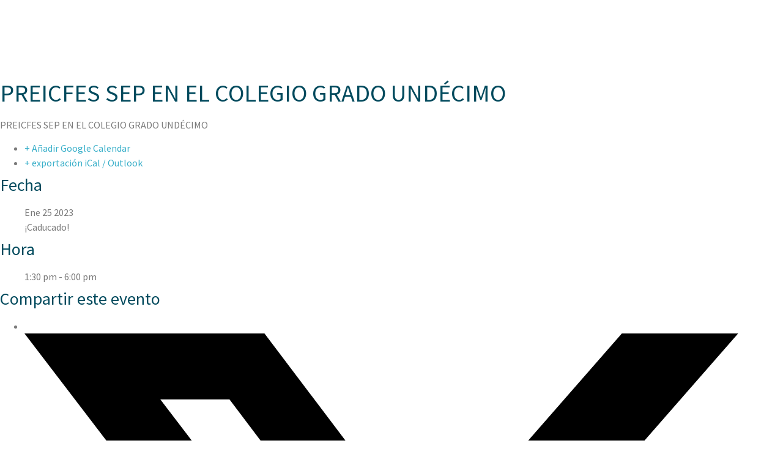

--- FILE ---
content_type: text/html; charset=UTF-8
request_url: https://aspaen.edu.co/horizontes/events/preicfes-sep-en-el-colegio-grado-undecimo/
body_size: 24504
content:
<!doctype html>
<html lang="es">
<head>
	<meta charset="UTF-8">
	<meta name="viewport" content="width=device-width, initial-scale=1">
	<link rel="profile" href="https://gmpg.org/xfn/11">
	<meta name='robots' content='index, follow, max-image-preview:large, max-snippet:-1, max-video-preview:-1' />

<!-- Google Tag Manager by PYS -->
    <script data-cfasync="false" data-pagespeed-no-defer>
	    window.dataLayerPYS = window.dataLayerPYS || [];
	</script>
<!-- End Google Tag Manager by PYS -->
<!-- Google Tag Manager by PYS -->
<script data-cfasync="false" data-pagespeed-no-defer>
	var pys_datalayer_name = "dataLayer";
	window.dataLayer = window.dataLayer || [];</script> 
<!-- End Google Tag Manager by PYS -->
	<!-- This site is optimized with the Yoast SEO plugin v21.7 - https://yoast.com/wordpress/plugins/seo/ -->
	<title>PREICFES SEP EN EL COLEGIO GRADO UNDÉCIMO - Aspaen Horizontes</title><link rel="preload" data-rocket-preload as="style" href="https://fonts.googleapis.com/css?family=Source%20Sans%20Pro%3A100%2C100italic%2C200%2C200italic%2C300%2C300italic%2C400%2C400italic%2C500%2C500italic%2C600%2C600italic%2C700%2C700italic%2C800%2C800italic%2C900%2C900italic&#038;display=swap" /><link rel="stylesheet" href="https://fonts.googleapis.com/css?family=Source%20Sans%20Pro%3A100%2C100italic%2C200%2C200italic%2C300%2C300italic%2C400%2C400italic%2C500%2C500italic%2C600%2C600italic%2C700%2C700italic%2C800%2C800italic%2C900%2C900italic&#038;display=swap" media="print" onload="this.media='all'" /><noscript><link rel="stylesheet" href="https://fonts.googleapis.com/css?family=Source%20Sans%20Pro%3A100%2C100italic%2C200%2C200italic%2C300%2C300italic%2C400%2C400italic%2C500%2C500italic%2C600%2C600italic%2C700%2C700italic%2C800%2C800italic%2C900%2C900italic&#038;display=swap" /></noscript>
	<link rel="canonical" href="https://aspaen.edu.co/horizontes/events/preicfes-sep-en-el-colegio-grado-undecimo/" />
	<meta property="og:locale" content="es_ES" />
	<meta property="og:type" content="article" />
	<meta property="og:title" content="PREICFES SEP EN EL COLEGIO GRADO UNDÉCIMO - Aspaen Horizontes" />
	<meta property="og:description" content="PREICFES SEP EN EL COLEGIO GRADO UNDÉCIMO" />
	<meta property="og:url" content="https://aspaen.edu.co/horizontes/events/preicfes-sep-en-el-colegio-grado-undecimo/" />
	<meta property="og:site_name" content="Aspaen Horizontes" />
	<meta property="article:modified_time" content="2023-01-27T13:38:01+00:00" />
	<meta name="twitter:card" content="summary_large_image" />
	<script type="application/ld+json" class="yoast-schema-graph">{"@context":"https://schema.org","@graph":[{"@type":"WebPage","@id":"https://aspaen.edu.co/horizontes/events/preicfes-sep-en-el-colegio-grado-undecimo/","url":"https://aspaen.edu.co/horizontes/events/preicfes-sep-en-el-colegio-grado-undecimo/","name":"PREICFES SEP EN EL COLEGIO GRADO UNDÉCIMO - Aspaen Horizontes","isPartOf":{"@id":"https://aspaen.edu.co/horizontes/#website"},"datePublished":"2023-01-24T18:47:27+00:00","dateModified":"2023-01-27T13:38:01+00:00","breadcrumb":{"@id":"https://aspaen.edu.co/horizontes/events/preicfes-sep-en-el-colegio-grado-undecimo/#breadcrumb"},"inLanguage":"es","potentialAction":[{"@type":"ReadAction","target":["https://aspaen.edu.co/horizontes/events/preicfes-sep-en-el-colegio-grado-undecimo/"]}]},{"@type":"BreadcrumbList","@id":"https://aspaen.edu.co/horizontes/events/preicfes-sep-en-el-colegio-grado-undecimo/#breadcrumb","itemListElement":[{"@type":"ListItem","position":1,"name":"Portada","item":"https://aspaen.edu.co/horizontes/"},{"@type":"ListItem","position":2,"name":"Eventos","item":"https://aspaen.edu.co/horizontes/events/"},{"@type":"ListItem","position":3,"name":"PREICFES SEP EN EL COLEGIO GRADO UNDÉCIMO"}]},{"@type":"WebSite","@id":"https://aspaen.edu.co/horizontes/#website","url":"https://aspaen.edu.co/horizontes/","name":"Aspaen Horizontes","description":"Un buen comienzo para un buen futuro","publisher":{"@id":"https://aspaen.edu.co/horizontes/#organization"},"potentialAction":[{"@type":"SearchAction","target":{"@type":"EntryPoint","urlTemplate":"https://aspaen.edu.co/horizontes/?s={search_term_string}"},"query-input":"required name=search_term_string"}],"inLanguage":"es"},{"@type":"Organization","@id":"https://aspaen.edu.co/horizontes/#organization","name":"Aspaen Horizontes","url":"https://aspaen.edu.co/horizontes/","logo":{"@type":"ImageObject","inLanguage":"es","@id":"https://aspaen.edu.co/horizontes/#/schema/logo/image/","url":"https://aspaen.edu.co/horizontes/wp-content/uploads/sites/34/2020/06/logo-horizontes-x70.png","contentUrl":"https://aspaen.edu.co/horizontes/wp-content/uploads/sites/34/2020/06/logo-horizontes-x70.png","width":311,"height":70,"caption":"Aspaen Horizontes"},"image":{"@id":"https://aspaen.edu.co/horizontes/#/schema/logo/image/"}}]}</script>
	<!-- / Yoast SEO plugin. -->


<script type='application/javascript'  id='pys-version-script'>console.log('PixelYourSite Free version 10.0.2');</script>
<link rel='dns-prefetch' href='//www.googletagmanager.com' />
<link href='https://fonts.gstatic.com' crossorigin rel='preconnect' />
<link rel="alternate" type="application/rss+xml" title="Aspaen Horizontes &raquo; Feed" href="https://aspaen.edu.co/horizontes/feed/" />
<link rel="alternate" type="application/rss+xml" title="Aspaen Horizontes &raquo; Feed de los comentarios" href="https://aspaen.edu.co/horizontes/comments/feed/" />
<style id='wp-emoji-styles-inline-css'>

	img.wp-smiley, img.emoji {
		display: inline !important;
		border: none !important;
		box-shadow: none !important;
		height: 1em !important;
		width: 1em !important;
		margin: 0 0.07em !important;
		vertical-align: -0.1em !important;
		background: none !important;
		padding: 0 !important;
	}
</style>
<link rel='stylesheet' id='wp-block-library-css' href='https://aspaen.edu.co/horizontes/wp-includes/css/dist/block-library/style.min.css?ver=6.4.7' media='all' />
<style id='classic-theme-styles-inline-css'>
/*! This file is auto-generated */
.wp-block-button__link{color:#fff;background-color:#32373c;border-radius:9999px;box-shadow:none;text-decoration:none;padding:calc(.667em + 2px) calc(1.333em + 2px);font-size:1.125em}.wp-block-file__button{background:#32373c;color:#fff;text-decoration:none}
</style>
<style id='global-styles-inline-css'>
body{--wp--preset--color--black: #000000;--wp--preset--color--cyan-bluish-gray: #abb8c3;--wp--preset--color--white: #ffffff;--wp--preset--color--pale-pink: #f78da7;--wp--preset--color--vivid-red: #cf2e2e;--wp--preset--color--luminous-vivid-orange: #ff6900;--wp--preset--color--luminous-vivid-amber: #fcb900;--wp--preset--color--light-green-cyan: #7bdcb5;--wp--preset--color--vivid-green-cyan: #00d084;--wp--preset--color--pale-cyan-blue: #8ed1fc;--wp--preset--color--vivid-cyan-blue: #0693e3;--wp--preset--color--vivid-purple: #9b51e0;--wp--preset--color--blue-01: #004a5d;--wp--preset--color--blue-02: #39afc9;--wp--preset--color--violet: #7e1b70;--wp--preset--color--red-wine: #890b3d;--wp--preset--color--gray: #7a7a7a;--wp--preset--gradient--vivid-cyan-blue-to-vivid-purple: linear-gradient(135deg,rgba(6,147,227,1) 0%,rgb(155,81,224) 100%);--wp--preset--gradient--light-green-cyan-to-vivid-green-cyan: linear-gradient(135deg,rgb(122,220,180) 0%,rgb(0,208,130) 100%);--wp--preset--gradient--luminous-vivid-amber-to-luminous-vivid-orange: linear-gradient(135deg,rgba(252,185,0,1) 0%,rgba(255,105,0,1) 100%);--wp--preset--gradient--luminous-vivid-orange-to-vivid-red: linear-gradient(135deg,rgba(255,105,0,1) 0%,rgb(207,46,46) 100%);--wp--preset--gradient--very-light-gray-to-cyan-bluish-gray: linear-gradient(135deg,rgb(238,238,238) 0%,rgb(169,184,195) 100%);--wp--preset--gradient--cool-to-warm-spectrum: linear-gradient(135deg,rgb(74,234,220) 0%,rgb(151,120,209) 20%,rgb(207,42,186) 40%,rgb(238,44,130) 60%,rgb(251,105,98) 80%,rgb(254,248,76) 100%);--wp--preset--gradient--blush-light-purple: linear-gradient(135deg,rgb(255,206,236) 0%,rgb(152,150,240) 100%);--wp--preset--gradient--blush-bordeaux: linear-gradient(135deg,rgb(254,205,165) 0%,rgb(254,45,45) 50%,rgb(107,0,62) 100%);--wp--preset--gradient--luminous-dusk: linear-gradient(135deg,rgb(255,203,112) 0%,rgb(199,81,192) 50%,rgb(65,88,208) 100%);--wp--preset--gradient--pale-ocean: linear-gradient(135deg,rgb(255,245,203) 0%,rgb(182,227,212) 50%,rgb(51,167,181) 100%);--wp--preset--gradient--electric-grass: linear-gradient(135deg,rgb(202,248,128) 0%,rgb(113,206,126) 100%);--wp--preset--gradient--midnight: linear-gradient(135deg,rgb(2,3,129) 0%,rgb(40,116,252) 100%);--wp--preset--font-size--small: 13px;--wp--preset--font-size--medium: 20px;--wp--preset--font-size--large: 36px;--wp--preset--font-size--x-large: 42px;--wp--preset--spacing--20: 0.44rem;--wp--preset--spacing--30: 0.67rem;--wp--preset--spacing--40: 1rem;--wp--preset--spacing--50: 1.5rem;--wp--preset--spacing--60: 2.25rem;--wp--preset--spacing--70: 3.38rem;--wp--preset--spacing--80: 5.06rem;--wp--preset--shadow--natural: 6px 6px 9px rgba(0, 0, 0, 0.2);--wp--preset--shadow--deep: 12px 12px 50px rgba(0, 0, 0, 0.4);--wp--preset--shadow--sharp: 6px 6px 0px rgba(0, 0, 0, 0.2);--wp--preset--shadow--outlined: 6px 6px 0px -3px rgba(255, 255, 255, 1), 6px 6px rgba(0, 0, 0, 1);--wp--preset--shadow--crisp: 6px 6px 0px rgba(0, 0, 0, 1);}:where(.is-layout-flex){gap: 0.5em;}:where(.is-layout-grid){gap: 0.5em;}body .is-layout-flow > .alignleft{float: left;margin-inline-start: 0;margin-inline-end: 2em;}body .is-layout-flow > .alignright{float: right;margin-inline-start: 2em;margin-inline-end: 0;}body .is-layout-flow > .aligncenter{margin-left: auto !important;margin-right: auto !important;}body .is-layout-constrained > .alignleft{float: left;margin-inline-start: 0;margin-inline-end: 2em;}body .is-layout-constrained > .alignright{float: right;margin-inline-start: 2em;margin-inline-end: 0;}body .is-layout-constrained > .aligncenter{margin-left: auto !important;margin-right: auto !important;}body .is-layout-constrained > :where(:not(.alignleft):not(.alignright):not(.alignfull)){max-width: var(--wp--style--global--content-size);margin-left: auto !important;margin-right: auto !important;}body .is-layout-constrained > .alignwide{max-width: var(--wp--style--global--wide-size);}body .is-layout-flex{display: flex;}body .is-layout-flex{flex-wrap: wrap;align-items: center;}body .is-layout-flex > *{margin: 0;}body .is-layout-grid{display: grid;}body .is-layout-grid > *{margin: 0;}:where(.wp-block-columns.is-layout-flex){gap: 2em;}:where(.wp-block-columns.is-layout-grid){gap: 2em;}:where(.wp-block-post-template.is-layout-flex){gap: 1.25em;}:where(.wp-block-post-template.is-layout-grid){gap: 1.25em;}.has-black-color{color: var(--wp--preset--color--black) !important;}.has-cyan-bluish-gray-color{color: var(--wp--preset--color--cyan-bluish-gray) !important;}.has-white-color{color: var(--wp--preset--color--white) !important;}.has-pale-pink-color{color: var(--wp--preset--color--pale-pink) !important;}.has-vivid-red-color{color: var(--wp--preset--color--vivid-red) !important;}.has-luminous-vivid-orange-color{color: var(--wp--preset--color--luminous-vivid-orange) !important;}.has-luminous-vivid-amber-color{color: var(--wp--preset--color--luminous-vivid-amber) !important;}.has-light-green-cyan-color{color: var(--wp--preset--color--light-green-cyan) !important;}.has-vivid-green-cyan-color{color: var(--wp--preset--color--vivid-green-cyan) !important;}.has-pale-cyan-blue-color{color: var(--wp--preset--color--pale-cyan-blue) !important;}.has-vivid-cyan-blue-color{color: var(--wp--preset--color--vivid-cyan-blue) !important;}.has-vivid-purple-color{color: var(--wp--preset--color--vivid-purple) !important;}.has-black-background-color{background-color: var(--wp--preset--color--black) !important;}.has-cyan-bluish-gray-background-color{background-color: var(--wp--preset--color--cyan-bluish-gray) !important;}.has-white-background-color{background-color: var(--wp--preset--color--white) !important;}.has-pale-pink-background-color{background-color: var(--wp--preset--color--pale-pink) !important;}.has-vivid-red-background-color{background-color: var(--wp--preset--color--vivid-red) !important;}.has-luminous-vivid-orange-background-color{background-color: var(--wp--preset--color--luminous-vivid-orange) !important;}.has-luminous-vivid-amber-background-color{background-color: var(--wp--preset--color--luminous-vivid-amber) !important;}.has-light-green-cyan-background-color{background-color: var(--wp--preset--color--light-green-cyan) !important;}.has-vivid-green-cyan-background-color{background-color: var(--wp--preset--color--vivid-green-cyan) !important;}.has-pale-cyan-blue-background-color{background-color: var(--wp--preset--color--pale-cyan-blue) !important;}.has-vivid-cyan-blue-background-color{background-color: var(--wp--preset--color--vivid-cyan-blue) !important;}.has-vivid-purple-background-color{background-color: var(--wp--preset--color--vivid-purple) !important;}.has-black-border-color{border-color: var(--wp--preset--color--black) !important;}.has-cyan-bluish-gray-border-color{border-color: var(--wp--preset--color--cyan-bluish-gray) !important;}.has-white-border-color{border-color: var(--wp--preset--color--white) !important;}.has-pale-pink-border-color{border-color: var(--wp--preset--color--pale-pink) !important;}.has-vivid-red-border-color{border-color: var(--wp--preset--color--vivid-red) !important;}.has-luminous-vivid-orange-border-color{border-color: var(--wp--preset--color--luminous-vivid-orange) !important;}.has-luminous-vivid-amber-border-color{border-color: var(--wp--preset--color--luminous-vivid-amber) !important;}.has-light-green-cyan-border-color{border-color: var(--wp--preset--color--light-green-cyan) !important;}.has-vivid-green-cyan-border-color{border-color: var(--wp--preset--color--vivid-green-cyan) !important;}.has-pale-cyan-blue-border-color{border-color: var(--wp--preset--color--pale-cyan-blue) !important;}.has-vivid-cyan-blue-border-color{border-color: var(--wp--preset--color--vivid-cyan-blue) !important;}.has-vivid-purple-border-color{border-color: var(--wp--preset--color--vivid-purple) !important;}.has-vivid-cyan-blue-to-vivid-purple-gradient-background{background: var(--wp--preset--gradient--vivid-cyan-blue-to-vivid-purple) !important;}.has-light-green-cyan-to-vivid-green-cyan-gradient-background{background: var(--wp--preset--gradient--light-green-cyan-to-vivid-green-cyan) !important;}.has-luminous-vivid-amber-to-luminous-vivid-orange-gradient-background{background: var(--wp--preset--gradient--luminous-vivid-amber-to-luminous-vivid-orange) !important;}.has-luminous-vivid-orange-to-vivid-red-gradient-background{background: var(--wp--preset--gradient--luminous-vivid-orange-to-vivid-red) !important;}.has-very-light-gray-to-cyan-bluish-gray-gradient-background{background: var(--wp--preset--gradient--very-light-gray-to-cyan-bluish-gray) !important;}.has-cool-to-warm-spectrum-gradient-background{background: var(--wp--preset--gradient--cool-to-warm-spectrum) !important;}.has-blush-light-purple-gradient-background{background: var(--wp--preset--gradient--blush-light-purple) !important;}.has-blush-bordeaux-gradient-background{background: var(--wp--preset--gradient--blush-bordeaux) !important;}.has-luminous-dusk-gradient-background{background: var(--wp--preset--gradient--luminous-dusk) !important;}.has-pale-ocean-gradient-background{background: var(--wp--preset--gradient--pale-ocean) !important;}.has-electric-grass-gradient-background{background: var(--wp--preset--gradient--electric-grass) !important;}.has-midnight-gradient-background{background: var(--wp--preset--gradient--midnight) !important;}.has-small-font-size{font-size: var(--wp--preset--font-size--small) !important;}.has-medium-font-size{font-size: var(--wp--preset--font-size--medium) !important;}.has-large-font-size{font-size: var(--wp--preset--font-size--large) !important;}.has-x-large-font-size{font-size: var(--wp--preset--font-size--x-large) !important;}
.wp-block-navigation a:where(:not(.wp-element-button)){color: inherit;}
:where(.wp-block-post-template.is-layout-flex){gap: 1.25em;}:where(.wp-block-post-template.is-layout-grid){gap: 1.25em;}
:where(.wp-block-columns.is-layout-flex){gap: 2em;}:where(.wp-block-columns.is-layout-grid){gap: 2em;}
.wp-block-pullquote{font-size: 1.5em;line-height: 1.6;}
</style>
<link rel='stylesheet' id='megamenu-css' href='https://aspaen.edu.co/horizontes/wp-content/uploads/sites/34/maxmegamenu/style.css?ver=10992b' media='all' />
<link rel='stylesheet' id='dashicons-css' href='https://aspaen.edu.co/horizontes/wp-includes/css/dashicons.min.css?ver=6.4.7' media='all' />
<link rel='stylesheet' id='hello-elementor-css' href='https://aspaen.edu.co/horizontes/wp-content/themes/hello-elementor/style.min.css?ver=2.9.0' media='all' />
<link rel='stylesheet' id='hello-elementor-theme-style-css' href='https://aspaen.edu.co/horizontes/wp-content/themes/hello-elementor/theme.min.css?ver=2.9.0' media='all' />
<link rel='stylesheet' id='elementor-icons-css' href='https://aspaen.edu.co/horizontes/wp-content/plugins/elementor/assets/lib/eicons/css/elementor-icons.min.css?ver=5.25.0' media='all' />
<link rel='stylesheet' id='elementor-frontend-css' href='https://aspaen.edu.co/horizontes/wp-content/plugins/elementor/assets/css/frontend.min.css?ver=3.18.3' media='all' />
<link rel='stylesheet' id='swiper-css' href='https://aspaen.edu.co/horizontes/wp-content/plugins/elementor/assets/lib/swiper/css/swiper.min.css?ver=5.3.6' media='all' />
<link rel='stylesheet' id='elementor-post-1985-css' href='https://aspaen.edu.co/horizontes/wp-content/uploads/sites/34/elementor/css/post-1985.css?ver=1748499085' media='all' />
<link rel='stylesheet' id='elementor-pro-css' href='https://aspaen.edu.co/horizontes/wp-content/plugins/elementor-pro/assets/css/frontend.min.css?ver=3.18.1' media='all' />
<link rel='stylesheet' id='elementor-global-css' href='https://aspaen.edu.co/horizontes/wp-content/uploads/sites/34/elementor/css/global.css?ver=1705174221' media='all' />
<link rel='stylesheet' id='elementor-post-2145-css' href='https://aspaen.edu.co/horizontes/wp-content/uploads/sites/34/elementor/css/post-2145.css?ver=1748499086' media='all' />
<link rel='stylesheet' id='elementor-post-9-css' href='https://aspaen.edu.co/horizontes/wp-content/uploads/sites/34/elementor/css/post-9.css?ver=1757564503' media='all' />
<link rel='stylesheet' id='aspaen-template-style-css' href='https://aspaen.edu.co/horizontes/wp-content/themes/aspaen-male-theme/style.css?ver=0.1' media='all' />

<link rel='stylesheet' id='elementor-icons-shared-0-css' href='https://aspaen.edu.co/horizontes/wp-content/plugins/elementor/assets/lib/font-awesome/css/fontawesome.min.css?ver=5.15.3' media='all' />
<link rel='stylesheet' id='elementor-icons-fa-brands-css' href='https://aspaen.edu.co/horizontes/wp-content/plugins/elementor/assets/lib/font-awesome/css/brands.min.css?ver=5.15.3' media='all' />
<link rel='stylesheet' id='elementor-icons-fa-solid-css' href='https://aspaen.edu.co/horizontes/wp-content/plugins/elementor/assets/lib/font-awesome/css/solid.min.css?ver=5.15.3' media='all' />
<link rel="preconnect" href="https://fonts.gstatic.com/" crossorigin><!--n2css--><script src="https://aspaen.edu.co/horizontes/wp-includes/js/jquery/jquery.min.js?ver=3.7.1" id="jquery-core-js"></script>
<script src="https://aspaen.edu.co/horizontes/wp-includes/js/jquery/jquery-migrate.min.js?ver=3.4.1" id="jquery-migrate-js"></script>
<script src="https://aspaen.edu.co/horizontes/wp-content/plugins/pixelyoursite/dist/scripts/jquery.bind-first-0.2.3.min.js?ver=6.4.7" id="jquery-bind-first-js"></script>
<script src="https://aspaen.edu.co/horizontes/wp-content/plugins/pixelyoursite/dist/scripts/js.cookie-2.1.3.min.js?ver=2.1.3" id="js-cookie-pys-js"></script>
<script id="pys-js-extra">
var pysOptions = {"staticEvents":[],"dynamicEvents":[],"triggerEvents":[],"triggerEventTypes":[],"debug":"","siteUrl":"https:\/\/aspaen.edu.co\/horizontes","ajaxUrl":"https:\/\/aspaen.edu.co\/horizontes\/wp-admin\/admin-ajax.php","ajax_event":"4f1b0890ac","enable_remove_download_url_param":"1","cookie_duration":"7","last_visit_duration":"60","enable_success_send_form":"","ajaxForServerEvent":"1","ajaxForServerStaticEvent":"1","send_external_id":"1","external_id_expire":"180","google_consent_mode":"1","gdpr":{"ajax_enabled":false,"all_disabled_by_api":false,"facebook_disabled_by_api":false,"analytics_disabled_by_api":false,"google_ads_disabled_by_api":false,"pinterest_disabled_by_api":false,"bing_disabled_by_api":false,"externalID_disabled_by_api":false,"facebook_prior_consent_enabled":true,"analytics_prior_consent_enabled":true,"google_ads_prior_consent_enabled":null,"pinterest_prior_consent_enabled":true,"bing_prior_consent_enabled":true,"cookiebot_integration_enabled":false,"cookiebot_facebook_consent_category":"marketing","cookiebot_analytics_consent_category":"statistics","cookiebot_tiktok_consent_category":"marketing","cookiebot_google_ads_consent_category":null,"cookiebot_pinterest_consent_category":"marketing","cookiebot_bing_consent_category":"marketing","consent_magic_integration_enabled":false,"real_cookie_banner_integration_enabled":false,"cookie_notice_integration_enabled":false,"cookie_law_info_integration_enabled":false,"analytics_storage":{"enabled":true,"value":"granted","filter":false},"ad_storage":{"enabled":true,"value":"granted","filter":false},"ad_user_data":{"enabled":true,"value":"granted","filter":false},"ad_personalization":{"enabled":true,"value":"granted","filter":false}},"cookie":{"disabled_all_cookie":false,"disabled_start_session_cookie":false,"disabled_advanced_form_data_cookie":false,"disabled_landing_page_cookie":false,"disabled_first_visit_cookie":false,"disabled_trafficsource_cookie":false,"disabled_utmTerms_cookie":false,"disabled_utmId_cookie":false},"tracking_analytics":{"TrafficSource":"direct","TrafficLanding":"undefined","TrafficUtms":[],"TrafficUtmsId":[]},"GATags":{"ga_datalayer_type":"default","ga_datalayer_name":"dataLayerPYS"},"woo":{"enabled":false},"edd":{"enabled":false},"cache_bypass":"1770045172"};
</script>
<script src="https://aspaen.edu.co/horizontes/wp-content/plugins/pixelyoursite/dist/scripts/public.js?ver=10.0.2" id="pys-js"></script>

<!-- Fragmento de código de la etiqueta de Google (gtag.js) añadida por Site Kit -->

<!-- Fragmento de código de Google Analytics añadido por Site Kit -->
<script src="https://www.googletagmanager.com/gtag/js?id=GT-PZSNWF97&l=dataLayerPYS" id="google_gtagjs-js" async></script>
<script id="google_gtagjs-js-after">
window.dataLayer = window.dataLayer || [];function gtag(){dataLayerPYS.push(arguments);}
gtag("set","linker",{"domains":["aspaen.edu.co"]});
gtag("js", new Date());
gtag("set", "developer_id.dZTNiMT", true);
gtag("config", "GT-PZSNWF97");
 window._googlesitekit = window._googlesitekit || {}; window._googlesitekit.throttledEvents = []; window._googlesitekit.gtagEvent = (name, data) => { var key = JSON.stringify( { name, data } ); if ( !! window._googlesitekit.throttledEvents[ key ] ) { return; } window._googlesitekit.throttledEvents[ key ] = true; setTimeout( () => { delete window._googlesitekit.throttledEvents[ key ]; }, 5 ); gtag( "event", name, { ...data, event_source: "site-kit" } ); }
</script>

<!-- Finalizar fragmento de código de la etiqueta de Google (gtags.js) añadida por Site Kit -->
<link rel="https://api.w.org/" href="https://aspaen.edu.co/horizontes/wp-json/" /><link rel="alternate" type="application/json" href="https://aspaen.edu.co/horizontes/wp-json/wp/v2/mec-events/3295" /><link rel="EditURI" type="application/rsd+xml" title="RSD" href="https://aspaen.edu.co/horizontes/xmlrpc.php?rsd" />
<meta name="generator" content="WordPress 6.4.7" />
<link rel='shortlink' href='https://aspaen.edu.co/horizontes/?p=3295' />
<link rel="alternate" type="application/json+oembed" href="https://aspaen.edu.co/horizontes/wp-json/oembed/1.0/embed?url=https%3A%2F%2Faspaen.edu.co%2Fhorizontes%2Fevents%2Fpreicfes-sep-en-el-colegio-grado-undecimo%2F" />
<link rel="alternate" type="text/xml+oembed" href="https://aspaen.edu.co/horizontes/wp-json/oembed/1.0/embed?url=https%3A%2F%2Faspaen.edu.co%2Fhorizontes%2Fevents%2Fpreicfes-sep-en-el-colegio-grado-undecimo%2F&#038;format=xml" />
<meta name="generator" content="Site Kit by Google 1.144.0" />		<!-- Google Tag Manager (noscript) -->
		<noscript><iframe src="https://www.googletagmanager.com/ns.html?id=GTM-W2W4733"
		height="0" width="0" style="display:none;visibility:hidden"></iframe></noscript>
		<!-- End Google Tag Manager (noscript) -->
<style>.preloader{position:fixed;top:0;left:0;right:0;bottom:0;background-color:#f7f7f7;z-index:999999}.preloader-content{width:50px;height:50px;display:inline-block;padding:0;text-align:left;box-sizing:border-box;position:absolute;top:50%;left:50%;margin-left:-25px;margin-top:-25px}.preloader-content span{position:absolute;display:inline-block;width:60px;height:30px;background:#39afc9;border-top-left-radius:60px;border-top-right-radius:60px}</style>
<script>jQuery(function(){jQuery('.preloader').delay(2000).fadeOut('slow');jQuery('body').delay(2000).css({'overflow':'visible'})})</script>
<meta name="google-site-verification" content="3BCSAupUTg98rJvYgyRIymaUh8rSGSKsLle2wGcqWIU"><meta name="generator" content="Elementor 3.18.3; features: e_dom_optimization, e_optimized_assets_loading, additional_custom_breakpoints, block_editor_assets_optimize, e_image_loading_optimization; settings: css_print_method-external, google_font-enabled, font_display-auto">
<script>function loadScript(a){var b=document.getElementsByTagName("head")[0],c=document.createElement("script");c.type="text/javascript",c.src="https://tracker.metricool.com/app/resources/be.js",c.onreadystatechange=a,c.onload=a,b.appendChild(c)}loadScript(function(){beTracker.t({hash:"fbdab02bd204159852c031a00fa21882"})})</script>
<script type='application/javascript' id='pys-config-warning-script'>console.warn('PixelYourSite: no pixel configured.');</script>

<!-- Fragmento de código de Google Tag Manager añadido por Site Kit -->
<script>
			( function( w, d, s, l, i ) {
				w[l] = w[l] || [];
				w[l].push( {'gtm.start': new Date().getTime(), event: 'gtm.js'} );
				var f = d.getElementsByTagName( s )[0],
					j = d.createElement( s ), dl = l != 'dataLayer' ? '&l=' + l : '';
				j.async = true;
				j.src = 'https://www.googletagmanager.com/gtm.js?id=' + i + dl;
				f.parentNode.insertBefore( j, f );
			} )( window, document, 'script', 'dataLayer', 'GTM-TPGGM5MS' );
			
</script>

<!-- Final del fragmento de código de Google Tag Manager añadido por Site Kit -->
<link rel="icon" href="https://aspaen.edu.co/horizontes/wp-content/uploads/sites/34/2020/02/favicon.png" sizes="32x32" />
<link rel="icon" href="https://aspaen.edu.co/horizontes/wp-content/uploads/sites/34/2020/02/favicon.png" sizes="192x192" />
<link rel="apple-touch-icon" href="https://aspaen.edu.co/horizontes/wp-content/uploads/sites/34/2020/02/favicon.png" />
<meta name="msapplication-TileImage" content="https://aspaen.edu.co/horizontes/wp-content/uploads/sites/34/2020/02/favicon.png" />
			<!-- Google Tag Manager -->
			<script>(function(w,d,s,l,i){w[l]=w[l]||[];w[l].push({'gtm.start':
			new Date().getTime(),event:'gtm.js'});var f=d.getElementsByTagName(s)[0],
			j=d.createElement(s),dl=l!='dataLayer'?'&l='+l:'';j.async=true;j.src=
			'https://www.googletagmanager.com/gtm.js?id='+i+dl;f.parentNode.insertBefore(j,f);
			})(window,document,'script','dataLayer','GTM-W2W4733');</script>
			<!-- End Google Tag Manager -->
	<style type="text/css">/** Mega Menu CSS: fs **/</style>
<meta name="generator" content="WP Rocket 3.17.3.1" data-wpr-features="wpr_desktop wpr_preload_links" /></head>
<body class="mec-events-template-default single single-mec-events postid-3295 wp-custom-logo mec-theme-hello-elementor mega-menu-max-mega-menu-1 mega-menu-max-mega-menu-2 mega-menu-menu-1 elementor-default elementor-kit-1985">
		<!-- Fragmento de código de Google Tag Manager (noscript) añadido por Site Kit -->
		<noscript>
			<iframe src="https://www.googletagmanager.com/ns.html?id=GTM-TPGGM5MS" height="0" width="0" style="display:none;visibility:hidden"></iframe>
		</noscript>
		<!-- Final del fragmento de código de Google Tag Manager (noscript) añadido por Site Kit -->
		<div data-rocket-location-hash="fc619534ee322ae76df39222702ce604" class="preloader"><div data-rocket-location-hash="d4fbccc1285929ba2e6f5870a9ca99c1" class="preloader-content"><span></span></div></div>

<a class="skip-link screen-reader-text" href="#content">Ir al contenido</a>

		<header data-rocket-location-hash="fe106ede915312b09f383f314b46a402" data-elementor-type="header" data-elementor-id="2145" class="elementor elementor-2145 elementor-location-header" data-elementor-post-type="elementor_library">
								<section class="elementor-section elementor-top-section elementor-element elementor-element-793034b4 elementor-hidden-tablet elementor-hidden-phone sticky-header elementor-section-boxed elementor-section-height-default elementor-section-height-default" data-id="793034b4" data-element_type="section" id="main-menu" data-settings="{&quot;background_background&quot;:&quot;classic&quot;,&quot;sticky&quot;:&quot;top&quot;,&quot;sticky_on&quot;:[&quot;desktop&quot;],&quot;sticky_effects_offset&quot;:5,&quot;sticky_offset&quot;:0}">
						<div data-rocket-location-hash="b3be091174dcd2d7573499587c59c9d9" class="elementor-container elementor-column-gap-default">
					<div class="elementor-column elementor-col-50 elementor-top-column elementor-element elementor-element-2ca9eec7" data-id="2ca9eec7" data-element_type="column">
			<div class="elementor-widget-wrap elementor-element-populated">
								<div class="elementor-element elementor-element-199f9200 elementor-widget elementor-widget-theme-site-logo elementor-widget-image" data-id="199f9200" data-element_type="widget" data-widget_type="theme-site-logo.default">
				<div class="elementor-widget-container">
											<a href="https://aspaen.edu.co/horizontes">
			<img width="311" height="70" src="https://aspaen.edu.co/horizontes/wp-content/uploads/sites/34/2020/06/logo-horizontes-x70.png" class="attachment-full size-full wp-image-2178" alt="" srcset="https://aspaen.edu.co/horizontes/wp-content/uploads/sites/34/2020/06/logo-horizontes-x70.png 311w, https://aspaen.edu.co/horizontes/wp-content/uploads/sites/34/2020/06/logo-horizontes-x70-300x68.png 300w" sizes="(max-width: 311px) 100vw, 311px" />				</a>
											</div>
				</div>
					</div>
		</div>
				<div class="elementor-column elementor-col-50 elementor-top-column elementor-element elementor-element-4fd7a3c4" data-id="4fd7a3c4" data-element_type="column">
			<div class="elementor-widget-wrap elementor-element-populated">
								<div class="elementor-element elementor-element-90d2b88 elementor-widget elementor-widget-wp-widget-maxmegamenu" data-id="90d2b88" data-element_type="widget" data-widget_type="wp-widget-maxmegamenu.default">
				<div class="elementor-widget-container">
			<div id="mega-menu-wrap-max_mega_menu_1" class="mega-menu-wrap"><div class="mega-menu-toggle"><div class="mega-toggle-blocks-left"></div><div class="mega-toggle-blocks-center"></div><div class="mega-toggle-blocks-right"><div class='mega-toggle-block mega-menu-toggle-block mega-toggle-block-1' id='mega-toggle-block-1' tabindex='0'><span class='mega-toggle-label' role='button' aria-expanded='false'><span class='mega-toggle-label-closed'>MENU</span><span class='mega-toggle-label-open'>MENU</span></span></div></div></div><ul id="mega-menu-max_mega_menu_1" class="mega-menu max-mega-menu mega-menu-horizontal mega-no-js" data-event="hover_intent" data-effect="fade_up" data-effect-speed="200" data-effect-mobile="disabled" data-effect-speed-mobile="0" data-panel-width="#main-menu .elementor-row" data-mobile-force-width="body" data-second-click="go" data-document-click="collapse" data-vertical-behaviour="standard" data-breakpoint="1025" data-unbind="true" data-mobile-state="collapse_all" data-mobile-direction="vertical" data-hover-intent-timeout="300" data-hover-intent-interval="100"><li class="mega-menu-item mega-menu-item-type-custom mega-menu-item-object-custom mega-menu-item-has-children mega-menu-megamenu mega-menu-grid mega-align-bottom-left mega-menu-grid mega-hide-arrow mega-hide-sub-menu-on-mobile mega-menu-item-23" id="mega-menu-item-23"><a target="_blank" class="mega-menu-link" href="https://aspaen.edu.co/somos-aspaen/" aria-expanded="false" tabindex="0">Somos Aspaen<span class="mega-indicator" aria-hidden="true"></span></a>
<ul class="mega-sub-menu" role='presentation'>
<li class="mega-menu-row" id="mega-menu-23-0">
	<ul class="mega-sub-menu" style='--columns:12' role='presentation'>
<li class="mega-menu-column mega-menu-columns-12-of-12" style="--span:12" id="mega-menu-23-0-0">
		<ul class="mega-sub-menu">
<li class="mega-menu-item mega-menu-item-type-widget widget_elementor-library mega-menu-item-elementor-library-2" id="mega-menu-item-elementor-library-2">		<div data-elementor-type="section" data-elementor-id="1978" class="elementor elementor-1978 elementor-location-header" data-elementor-post-type="elementor_library">
								<section class="elementor-section elementor-top-section elementor-element elementor-element-1cbdb088 elementor-section-boxed elementor-section-height-default elementor-section-height-default" data-id="1cbdb088" data-element_type="section">
						<div data-rocket-location-hash="d980f33cebda42b9db2d1a70c42a55aa" class="elementor-container elementor-column-gap-default">
					<div class="elementor-column elementor-col-100 elementor-top-column elementor-element elementor-element-2a88bb02" data-id="2a88bb02" data-element_type="column">
			<div class="elementor-widget-wrap elementor-element-populated">
								<div class="elementor-element elementor-element-29693d8b elementor-widget elementor-widget-spacer" data-id="29693d8b" data-element_type="widget" data-widget_type="spacer.default">
				<div class="elementor-widget-container">
					<div class="elementor-spacer">
			<div class="elementor-spacer-inner"></div>
		</div>
				</div>
				</div>
					</div>
		</div>
							</div>
		</section>
				<section class="elementor-section elementor-top-section elementor-element elementor-element-2098c826 elementor-section-height-min-height elementor-section-items-stretch elementor-section-boxed elementor-section-height-default" data-id="2098c826" data-element_type="section" data-settings="{&quot;background_background&quot;:&quot;classic&quot;}">
						<div class="elementor-container elementor-column-gap-default">
					<div class="elementor-column elementor-col-20 elementor-top-column elementor-element elementor-element-5d5771bd" data-id="5d5771bd" data-element_type="column" data-settings="{&quot;background_background&quot;:&quot;classic&quot;}">
			<div class="elementor-widget-wrap elementor-element-populated">
					<div class="elementor-background-overlay"></div>
								<div class="elementor-element elementor-element-6fc717a9 elementor-widget elementor-widget-heading" data-id="6fc717a9" data-element_type="widget" data-widget_type="heading.default">
				<div class="elementor-widget-container">
			<h5 class="elementor-heading-title elementor-size-default">Somos Aspaen</h5>		</div>
				</div>
					</div>
		</div>
				<div class="elementor-column elementor-col-20 elementor-top-column elementor-element elementor-element-62828a0c" data-id="62828a0c" data-element_type="column">
			<div class="elementor-widget-wrap elementor-element-populated">
								<div class="elementor-element elementor-element-1bc0ba55 elementor-widget-divider--view-line elementor-widget elementor-widget-divider" data-id="1bc0ba55" data-element_type="widget" data-widget_type="divider.default">
				<div class="elementor-widget-container">
					<div class="elementor-divider">
			<span class="elementor-divider-separator">
						</span>
		</div>
				</div>
				</div>
				<div class="elementor-element elementor-element-3515415c elementor-widget elementor-widget-text-editor" data-id="3515415c" data-element_type="widget" data-widget_type="text-editor.default">
				<div class="elementor-widget-container">
							<p><span style="font-weight: 400;">Somos una red de colegios y preescolares promovidos por padres de familia. Nuestro proyecto educativo está basado en la educación personalizada de niños y niñas, con la participación permanente de los padres.</span></p>						</div>
				</div>
					</div>
		</div>
				<div class="elementor-column elementor-col-20 elementor-top-column elementor-element elementor-element-186f46f5" data-id="186f46f5" data-element_type="column">
			<div class="elementor-widget-wrap elementor-element-populated">
								<div class="elementor-element elementor-element-58fdb4b3 elementor-widget elementor-widget-spacer" data-id="58fdb4b3" data-element_type="widget" data-widget_type="spacer.default">
				<div class="elementor-widget-container">
					<div class="elementor-spacer">
			<div class="elementor-spacer-inner"></div>
		</div>
				</div>
				</div>
				<div class="elementor-element elementor-element-17861c24 elementor-widget elementor-widget-heading" data-id="17861c24" data-element_type="widget" data-widget_type="heading.default">
				<div class="elementor-widget-container">
			<h4 class="elementor-heading-title elementor-size-default"><a href="https://aspaen.edu.co/somos-aspaen/#quienes-somos" target="_blank">¿Quiénes somos?</a></h4>		</div>
				</div>
				<div class="elementor-element elementor-element-1fe85757 elementor-widget elementor-widget-spacer" data-id="1fe85757" data-element_type="widget" data-widget_type="spacer.default">
				<div class="elementor-widget-container">
					<div class="elementor-spacer">
			<div class="elementor-spacer-inner"></div>
		</div>
				</div>
				</div>
				<div class="elementor-element elementor-element-708346ff elementor-widget elementor-widget-heading" data-id="708346ff" data-element_type="widget" data-widget_type="heading.default">
				<div class="elementor-widget-container">
			<h4 class="elementor-heading-title elementor-size-default"><a href="https://aspaen.edu.co/somos-aspaen/#nuestra-identidad" target="_blank">Nuestra identidad</a></h4>		</div>
				</div>
				<div class="elementor-element elementor-element-765546ff elementor-align-left elementor-icon-list--layout-traditional elementor-list-item-link-full_width elementor-widget elementor-widget-icon-list" data-id="765546ff" data-element_type="widget" data-widget_type="icon-list.default">
				<div class="elementor-widget-container">
					<ul class="elementor-icon-list-items">
							<li class="elementor-icon-list-item">
											<a href="https://aspaen.edu.co/somos-aspaen/#mision" target="_blank">

											<span class="elementor-icon-list-text">Misión</span>
											</a>
									</li>
								<li class="elementor-icon-list-item">
											<a href="https://aspaen.edu.co/somos-aspaen/#proposito-superior" target="_blank">

											<span class="elementor-icon-list-text">Propósito superior</span>
											</a>
									</li>
								<li class="elementor-icon-list-item">
											<a href="https://aspaen.edu.co/somos-aspaen/#nuestros-valores" target="_blank">

											<span class="elementor-icon-list-text">Nuestros valores</span>
											</a>
									</li>
								<li class="elementor-icon-list-item">
											<a href="https://aspaen.edu.co/somos-aspaen/#nuestros-principios" target="_blank">

											<span class="elementor-icon-list-text">Nuestros principios</span>
											</a>
									</li>
						</ul>
				</div>
				</div>
					</div>
		</div>
				<div class="elementor-column elementor-col-20 elementor-top-column elementor-element elementor-element-361c7165" data-id="361c7165" data-element_type="column">
			<div class="elementor-widget-wrap elementor-element-populated">
								<div class="elementor-element elementor-element-505c3bbd elementor-widget elementor-widget-spacer" data-id="505c3bbd" data-element_type="widget" data-widget_type="spacer.default">
				<div class="elementor-widget-container">
					<div class="elementor-spacer">
			<div class="elementor-spacer-inner"></div>
		</div>
				</div>
				</div>
				<div class="elementor-element elementor-element-443c8031 elementor-widget elementor-widget-heading" data-id="443c8031" data-element_type="widget" data-widget_type="heading.default">
				<div class="elementor-widget-container">
			<h4 class="elementor-heading-title elementor-size-default"><a href="https://aspaen.edu.co/somos-aspaen/#nuestra-historia" target="_blank">Nuestra historia</a></h4>		</div>
				</div>
				<div class="elementor-element elementor-element-a2ca146 elementor-widget elementor-widget-heading" data-id="a2ca146" data-element_type="widget" data-widget_type="heading.default">
				<div class="elementor-widget-container">
			<h6 class="elementor-heading-title elementor-size-default"><a href="https://aspaen.edu.co/somos-aspaen/#nuestra-historia">Libro conmemorativo 60 años</a></h6>		</div>
				</div>
				<div class="elementor-element elementor-element-1e104063 elementor-widget elementor-widget-heading" data-id="1e104063" data-element_type="widget" data-widget_type="heading.default">
				<div class="elementor-widget-container">
			<h4 class="elementor-heading-title elementor-size-default"><a href="https://aspaen.edu.co/somos-aspaen/#por-que-nos-eligen" target="_blank">¿por qué nos eligen?</a></h4>		</div>
				</div>
				<div class="elementor-element elementor-element-2d49c57b elementor-widget elementor-widget-spacer" data-id="2d49c57b" data-element_type="widget" data-widget_type="spacer.default">
				<div class="elementor-widget-container">
					<div class="elementor-spacer">
			<div class="elementor-spacer-inner"></div>
		</div>
				</div>
				</div>
				<div class="elementor-element elementor-element-72204dcf elementor-widget elementor-widget-heading" data-id="72204dcf" data-element_type="widget" data-widget_type="heading.default">
				<div class="elementor-widget-container">
			<h4 class="elementor-heading-title elementor-size-default"><a href="https://aspaen.edu.co/somos-aspaen/#nuestros-aliados" target="_blank">Nuestros aliados</a></h4>		</div>
				</div>
					</div>
		</div>
				<div class="elementor-column elementor-col-20 elementor-top-column elementor-element elementor-element-17333acd" data-id="17333acd" data-element_type="column">
			<div class="elementor-widget-wrap elementor-element-populated">
								<div class="elementor-element elementor-element-682b454c elementor-widget elementor-widget-spacer" data-id="682b454c" data-element_type="widget" data-widget_type="spacer.default">
				<div class="elementor-widget-container">
					<div class="elementor-spacer">
			<div class="elementor-spacer-inner"></div>
		</div>
				</div>
				</div>
					</div>
		</div>
							</div>
		</section>
						</div>
		</li>		</ul>
</li>	</ul>
</li></ul>
</li><li class="mega-menu-item mega-menu-item-type-custom mega-menu-item-object-custom mega-menu-item-has-children mega-menu-megamenu mega-menu-grid mega-align-bottom-left mega-menu-grid mega-hide-arrow mega-hide-sub-menu-on-mobile mega-menu-item-56" id="mega-menu-item-56"><a target="_blank" class="mega-menu-link" href="https://aspaen.edu.co/nuestra-red/" aria-expanded="false" tabindex="0">Nuestra Red<span class="mega-indicator" aria-hidden="true"></span></a>
<ul class="mega-sub-menu" role='presentation'>
<li class="mega-menu-row" id="mega-menu-56-0">
	<ul class="mega-sub-menu" style='--columns:12' role='presentation'>
<li class="mega-menu-column mega-menu-columns-12-of-12" style="--span:12" id="mega-menu-56-0-0">
		<ul class="mega-sub-menu">
<li class="mega-menu-item mega-menu-item-type-widget widget_elementor-library mega-menu-item-elementor-library-12" id="mega-menu-item-elementor-library-12">		<div data-elementor-type="section" data-elementor-id="1833" class="elementor elementor-1833 elementor-location-header" data-elementor-post-type="elementor_library">
								<section class="elementor-section elementor-top-section elementor-element elementor-element-3ff75fc1 elementor-section-boxed elementor-section-height-default elementor-section-height-default" data-id="3ff75fc1" data-element_type="section" data-settings="{&quot;background_background&quot;:&quot;classic&quot;}">
						<div class="elementor-container elementor-column-gap-default">
					<div class="elementor-column elementor-col-100 elementor-top-column elementor-element elementor-element-51745fa" data-id="51745fa" data-element_type="column">
			<div class="elementor-widget-wrap elementor-element-populated">
								<div class="elementor-element elementor-element-17e3ecd elementor-widget elementor-widget-spacer" data-id="17e3ecd" data-element_type="widget" data-widget_type="spacer.default">
				<div class="elementor-widget-container">
					<div class="elementor-spacer">
			<div class="elementor-spacer-inner"></div>
		</div>
				</div>
				</div>
					</div>
		</div>
							</div>
		</section>
				<section class="elementor-section elementor-top-section elementor-element elementor-element-5dabe7e8 elementor-section-height-min-height elementor-section-items-stretch elementor-section-boxed elementor-section-height-default" data-id="5dabe7e8" data-element_type="section" id="menu-nuestras-sedes" data-settings="{&quot;background_background&quot;:&quot;classic&quot;}">
						<div class="elementor-container elementor-column-gap-default">
					<div class="elementor-column elementor-col-50 elementor-top-column elementor-element elementor-element-77df4ed1" data-id="77df4ed1" data-element_type="column" data-settings="{&quot;background_background&quot;:&quot;classic&quot;}">
			<div class="elementor-widget-wrap elementor-element-populated">
								<div class="elementor-element elementor-element-4d3ffc56 elementor-widget elementor-widget-heading" data-id="4d3ffc56" data-element_type="widget" data-widget_type="heading.default">
				<div class="elementor-widget-container">
			<h5 class="elementor-heading-title elementor-size-default">Nuestras sedes</h5>		</div>
				</div>
					</div>
		</div>
				<div class="elementor-column elementor-col-50 elementor-top-column elementor-element elementor-element-732c52b2" data-id="732c52b2" data-element_type="column">
			<div class="elementor-widget-wrap elementor-element-populated">
								<section class="elementor-section elementor-inner-section elementor-element elementor-element-10b9006a elementor-section-boxed elementor-section-height-default elementor-section-height-default" data-id="10b9006a" data-element_type="section">
						<div class="elementor-container elementor-column-gap-default">
					<div class="elementor-column elementor-col-20 elementor-inner-column elementor-element elementor-element-660a568f" data-id="660a568f" data-element_type="column">
			<div class="elementor-widget-wrap elementor-element-populated">
								<div class="elementor-element elementor-element-367be1b4 elementor-widget elementor-widget-heading" data-id="367be1b4" data-element_type="widget" data-widget_type="heading.default">
				<div class="elementor-widget-container">
			<h4 class="elementor-heading-title elementor-size-default">Barranquilla</h4>		</div>
				</div>
				<div class="elementor-element elementor-element-11e44bb3 elementor-icon-list--layout-traditional elementor-list-item-link-full_width elementor-widget elementor-widget-icon-list" data-id="11e44bb3" data-element_type="widget" data-widget_type="icon-list.default">
				<div class="elementor-widget-container">
					<ul class="elementor-icon-list-items">
							<li class="elementor-icon-list-item">
											<a href="https://aspaen.edu.co/oceankids" target="_blank">

											<span class="elementor-icon-list-text">Ocean Kids (Preescolar)</span>
											</a>
									</li>
								<li class="elementor-icon-list-item">
											<a href="https://aspaen.edu.co/corales" target="_blank">

											<span class="elementor-icon-list-text">Corales</span>
											</a>
									</li>
								<li class="elementor-icon-list-item">
											<a href="https://aspaen.edu.co/altamar" target="_blank">

											<span class="elementor-icon-list-text">Alta Mar</span>
											</a>
									</li>
						</ul>
				</div>
				</div>
					</div>
		</div>
				<div class="elementor-column elementor-col-20 elementor-inner-column elementor-element elementor-element-6e6ace6f" data-id="6e6ace6f" data-element_type="column">
			<div class="elementor-widget-wrap elementor-element-populated">
								<div class="elementor-element elementor-element-5a58d71d elementor-widget elementor-widget-heading" data-id="5a58d71d" data-element_type="widget" data-widget_type="heading.default">
				<div class="elementor-widget-container">
			<h4 class="elementor-heading-title elementor-size-default">Bogotá</h4>		</div>
				</div>
				<div class="elementor-element elementor-element-1cd64de elementor-icon-list--layout-traditional elementor-list-item-link-full_width elementor-widget elementor-widget-icon-list" data-id="1cd64de" data-element_type="widget" data-widget_type="icon-list.default">
				<div class="elementor-widget-container">
					<ul class="elementor-icon-list-items">
							<li class="elementor-icon-list-item">
											<a href="https://aspaen.edu.co/atavanza" target="_blank">

											<span class="elementor-icon-list-text">Atavanza (Preescolar)</span>
											</a>
									</li>
								<li class="elementor-icon-list-item">
											<a href="https://aspaen.edu.co/kinabalu/" target="_blank">

											<span class="elementor-icon-list-text">Kinabalu (Preescolar)</span>
											</a>
									</li>
								<li class="elementor-icon-list-item">
											<a href="https://aspaen.edu.co/iragua" target="_blank">

											<span class="elementor-icon-list-text">Iragua</span>
											</a>
									</li>
								<li class="elementor-icon-list-item">
											<a href="https://www.loscerros.edu.co" target="_blank">

											<span class="elementor-icon-list-text">Cerros (Aliado)</span>
											</a>
									</li>
						</ul>
				</div>
				</div>
					</div>
		</div>
				<div class="elementor-column elementor-col-20 elementor-inner-column elementor-element elementor-element-89b2841" data-id="89b2841" data-element_type="column">
			<div class="elementor-widget-wrap elementor-element-populated">
								<div class="elementor-element elementor-element-478f6155 elementor-widget elementor-widget-heading" data-id="478f6155" data-element_type="widget" data-widget_type="heading.default">
				<div class="elementor-widget-container">
			<h4 class="elementor-heading-title elementor-size-default">Cali</h4>		</div>
				</div>
				<div class="elementor-element elementor-element-3e1e74c8 elementor-icon-list--layout-traditional elementor-list-item-link-full_width elementor-widget elementor-widget-icon-list" data-id="3e1e74c8" data-element_type="widget" data-widget_type="icon-list.default">
				<div class="elementor-widget-container">
					<ul class="elementor-icon-list-items">
							<li class="elementor-icon-list-item">
											<a href="https://aspaen.edu.co/entrevalles" target="_blank">

											<span class="elementor-icon-list-text">Entrevalles (Preescolar)</span>
											</a>
									</li>
								<li class="elementor-icon-list-item">
											<a href="https://aspaen.edu.co/tayana" target="_blank">

											<span class="elementor-icon-list-text">Tayana (Preescolar)</span>
											</a>
									</li>
								<li class="elementor-icon-list-item">
											<a href="https://aspaen.edu.co/tacuri" target="_blank">

											<span class="elementor-icon-list-text">Tacurí</span>
											</a>
									</li>
								<li class="elementor-icon-list-item">
											<a href="https://aspaen.edu.co/juanambu" target="_blank">

											<span class="elementor-icon-list-text">Juanambú</span>
											</a>
									</li>
						</ul>
				</div>
				</div>
					</div>
		</div>
				<div class="elementor-column elementor-col-20 elementor-inner-column elementor-element elementor-element-b4fca2e" data-id="b4fca2e" data-element_type="column">
			<div class="elementor-widget-wrap elementor-element-populated">
								<div class="elementor-element elementor-element-334461ad elementor-widget elementor-widget-heading" data-id="334461ad" data-element_type="widget" data-widget_type="heading.default">
				<div class="elementor-widget-container">
			<h4 class="elementor-heading-title elementor-size-default">Manizales</h4>		</div>
				</div>
				<div class="elementor-element elementor-element-53b80f68 elementor-icon-list--layout-traditional elementor-list-item-link-full_width elementor-widget elementor-widget-icon-list" data-id="53b80f68" data-element_type="widget" data-widget_type="icon-list.default">
				<div class="elementor-widget-container">
					<ul class="elementor-icon-list-items">
							<li class="elementor-icon-list-item">
											<a href="https://aspaen.edu.co/urapanes" target="_blank">

											<span class="elementor-icon-list-text">Urapanes (Preescolar)</span>
											</a>
									</li>
								<li class="elementor-icon-list-item">
											<a href="https://aspaen.edu.co/cerezos" target="_blank">

											<span class="elementor-icon-list-text">Cerezos</span>
											</a>
									</li>
								<li class="elementor-icon-list-item">
											<a href="https://aspaen.edu.co/horizontes" target="_blank">

											<span class="elementor-icon-list-text">Horizontes</span>
											</a>
									</li>
						</ul>
				</div>
				</div>
					</div>
		</div>
				<div class="elementor-column elementor-col-20 elementor-inner-column elementor-element elementor-element-3cc1adf6" data-id="3cc1adf6" data-element_type="column">
			<div class="elementor-widget-wrap elementor-element-populated">
								<div class="elementor-element elementor-element-15abefd elementor-widget elementor-widget-heading" data-id="15abefd" data-element_type="widget" data-widget_type="heading.default">
				<div class="elementor-widget-container">
			<h4 class="elementor-heading-title elementor-size-default">Neiva</h4>		</div>
				</div>
				<div class="elementor-element elementor-element-6efd021f elementor-icon-list--layout-traditional elementor-list-item-link-full_width elementor-widget elementor-widget-icon-list" data-id="6efd021f" data-element_type="widget" data-widget_type="icon-list.default">
				<div class="elementor-widget-container">
					<ul class="elementor-icon-list-items">
							<li class="elementor-icon-list-item">
											<a href="https://aspaen.edu.co/yumanitos" target="_blank">

											<span class="elementor-icon-list-text">Yumanitos (Preescolar)</span>
											</a>
									</li>
								<li class="elementor-icon-list-item">
											<a href="https://aspaen.edu.co/yumana" target="_blank">

											<span class="elementor-icon-list-text">Yumaná</span>
											</a>
									</li>
								<li class="elementor-icon-list-item">
											<a href="https://aspaen.edu.co/lafragua" target="_blank">

											<span class="elementor-icon-list-text">La Fragua</span>
											</a>
									</li>
						</ul>
				</div>
				</div>
					</div>
		</div>
							</div>
		</section>
				<section class="elementor-section elementor-inner-section elementor-element elementor-element-6705bb8f elementor-section-boxed elementor-section-height-default elementor-section-height-default" data-id="6705bb8f" data-element_type="section">
						<div class="elementor-container elementor-column-gap-default">
					<div class="elementor-column elementor-col-20 elementor-inner-column elementor-element elementor-element-52e6492c" data-id="52e6492c" data-element_type="column">
			<div class="elementor-widget-wrap elementor-element-populated">
								<div class="elementor-element elementor-element-7c2fa20e elementor-widget elementor-widget-heading" data-id="7c2fa20e" data-element_type="widget" data-widget_type="heading.default">
				<div class="elementor-widget-container">
			<h4 class="elementor-heading-title elementor-size-default">Bucaramanga</h4>		</div>
				</div>
				<div class="elementor-element elementor-element-307a615 elementor-icon-list--layout-traditional elementor-list-item-link-full_width elementor-widget elementor-widget-icon-list" data-id="307a615" data-element_type="widget" data-widget_type="icon-list.default">
				<div class="elementor-widget-container">
					<ul class="elementor-icon-list-items">
							<li class="elementor-icon-list-item">
											<a href="https://aspaen.edu.co/tamaiti" target="_blank">

											<span class="elementor-icon-list-text">Tamaití (Preescolar)</span>
											</a>
									</li>
								<li class="elementor-icon-list-item">
											<a href="https://aspaen.edu.co/yatay" target="_blank">

											<span class="elementor-icon-list-text">Yatay (Preescolar)</span>
											</a>
									</li>
								<li class="elementor-icon-list-item">
											<a href="https://aspaen.edu.co/cantillana" target="_blank">

											<span class="elementor-icon-list-text">Cantillana</span>
											</a>
									</li>
								<li class="elementor-icon-list-item">
											<a href="https://aspaen.edu.co/saucara" target="_blank">

											<span class="elementor-icon-list-text">Saucará</span>
											</a>
									</li>
						</ul>
				</div>
				</div>
					</div>
		</div>
				<div class="elementor-column elementor-col-20 elementor-inner-column elementor-element elementor-element-1f01fd92" data-id="1f01fd92" data-element_type="column">
			<div class="elementor-widget-wrap elementor-element-populated">
								<div class="elementor-element elementor-element-171699bd elementor-widget elementor-widget-heading" data-id="171699bd" data-element_type="widget" data-widget_type="heading.default">
				<div class="elementor-widget-container">
			<h4 class="elementor-heading-title elementor-size-default">Cartagena</h4>		</div>
				</div>
				<div class="elementor-element elementor-element-687381a9 elementor-icon-list--layout-traditional elementor-list-item-link-full_width elementor-widget elementor-widget-icon-list" data-id="687381a9" data-element_type="widget" data-widget_type="icon-list.default">
				<div class="elementor-widget-container">
					<ul class="elementor-icon-list-items">
							<li class="elementor-icon-list-item">
											<a href="https://aspaen.edu.co/pepegrillo" target="_blank">

											<span class="elementor-icon-list-text">Pepe Grillo (Preescolar)</span>
											</a>
									</li>
								<li class="elementor-icon-list-item">
											<a href="https://aspaen.edu.co/littleexplorers" target="_blank">

											<span class="elementor-icon-list-text">Little Explorers (Preescolar)</span>
											</a>
									</li>
								<li class="elementor-icon-list-item">
											<a href="https://aspaen.edu.co/cartagenadeindias" target="_blank">

											<span class="elementor-icon-list-text">Cartagena de Indias</span>
											</a>
									</li>
								<li class="elementor-icon-list-item">
											<a href="https://aspaen.edu.co/gimnasiocartagena" target="_blank">

											<span class="elementor-icon-list-text">Gimnasio Cartagena</span>
											</a>
									</li>
						</ul>
				</div>
				</div>
					</div>
		</div>
				<div class="elementor-column elementor-col-20 elementor-inner-column elementor-element elementor-element-54c83e57" data-id="54c83e57" data-element_type="column">
			<div class="elementor-widget-wrap elementor-element-populated">
								<div class="elementor-element elementor-element-25108933 elementor-widget elementor-widget-heading" data-id="25108933" data-element_type="widget" data-widget_type="heading.default">
				<div class="elementor-widget-container">
			<h4 class="elementor-heading-title elementor-size-default">Medellín</h4>		</div>
				</div>
				<div class="elementor-element elementor-element-6bf23ab5 elementor-icon-list--layout-traditional elementor-list-item-link-full_width elementor-widget elementor-widget-icon-list" data-id="6bf23ab5" data-element_type="widget" data-widget_type="icon-list.default">
				<div class="elementor-widget-container">
					<ul class="elementor-icon-list-items">
							<li class="elementor-icon-list-item">
											<a href="https://aspaen.edu.co/carrizales" target="_blank">

											<span class="elementor-icon-list-text">Carrizales (Preescolar)</span>
											</a>
									</li>
								<li class="elementor-icon-list-item">
											<a href="https://aspaen.edu.co/almiran/" target="_blank">

											<span class="elementor-icon-list-text">Almirán (Preescolar)</span>
											</a>
									</li>
								<li class="elementor-icon-list-item">
											<a href="https://aspaen.edu.co/almenares/" target="_blank">

											<span class="elementor-icon-list-text">Almenares</span>
											</a>
									</li>
								<li class="elementor-icon-list-item">
											<a href="https://aspaen.edu.co/alcazares" target="_blank">

											<span class="elementor-icon-list-text">Alcázares</span>
											</a>
									</li>
						</ul>
				</div>
				</div>
					</div>
		</div>
				<div class="elementor-column elementor-col-20 elementor-inner-column elementor-element elementor-element-40cfce89" data-id="40cfce89" data-element_type="column">
			<div class="elementor-widget-wrap elementor-element-populated">
								<div class="elementor-element elementor-element-533d041d elementor-widget elementor-widget-heading" data-id="533d041d" data-element_type="widget" data-widget_type="heading.default">
				<div class="elementor-widget-container">
			<h4 class="elementor-heading-title elementor-size-default">barrancabermeja</h4>		</div>
				</div>
				<div class="elementor-element elementor-element-6891c118 elementor-icon-list--layout-traditional elementor-list-item-link-full_width elementor-widget elementor-widget-icon-list" data-id="6891c118" data-element_type="widget" data-widget_type="icon-list.default">
				<div class="elementor-widget-container">
					<ul class="elementor-icon-list-items">
							<li class="elementor-icon-list-item">
											<a href="https://aspaen.edu.co/colegioelrosario/" target="_blank">

											<span class="elementor-icon-list-text">El Rosario</span>
											</a>
									</li>
								<li class="elementor-icon-list-item">
											<a href="https://www.colegioinfantas.edu.co" target="_blank">

											<span class="elementor-icon-list-text">Institución Educativa Infantas</span>
											</a>
									</li>
								<li class="elementor-icon-list-item">
											<a href="https://www.lopezdemesa.edu.co" target="_blank">

											<span class="elementor-icon-list-text">Luis López de Mesa</span>
											</a>
									</li>
						</ul>
				</div>
				</div>
					</div>
		</div>
				<div class="elementor-column elementor-col-20 elementor-inner-column elementor-element elementor-element-4a318364" data-id="4a318364" data-element_type="column">
			<div class="elementor-widget-wrap elementor-element-populated">
								<div class="elementor-element elementor-element-3995f06 elementor-widget elementor-widget-heading" data-id="3995f06" data-element_type="widget" data-widget_type="heading.default">
				<div class="elementor-widget-container">
			<h4 class="elementor-heading-title elementor-size-default">Chía</h4>		</div>
				</div>
				<div class="elementor-element elementor-element-744309c elementor-icon-list--layout-traditional elementor-list-item-link-full_width elementor-widget elementor-widget-icon-list" data-id="744309c" data-element_type="widget" data-widget_type="icon-list.default">
				<div class="elementor-widget-container">
					<ul class="elementor-icon-list-items">
							<li class="elementor-icon-list-item">
											<a href="https://aspaen.edu.co/navios/" target="_blank">

											<span class="elementor-icon-list-text">Navíos (Preescolar)</span>
											</a>
									</li>
								<li class="elementor-icon-list-item">
											<a href="https://aspaen.edu.co/almeria/" target="_blank">

											<span class="elementor-icon-list-text">Almería</span>
											</a>
									</li>
								<li class="elementor-icon-list-item">
											<a href="https://aspaen.edu.co/palmares/" target="_blank">

											<span class="elementor-icon-list-text">Palmares</span>
											</a>
									</li>
						</ul>
				</div>
				</div>
					</div>
		</div>
							</div>
		</section>
					</div>
		</div>
							</div>
		</section>
						</div>
		</li>		</ul>
</li>	</ul>
</li></ul>
</li><li class="mega-menu-item mega-menu-item-type-custom mega-menu-item-object-custom mega-align-bottom-left mega-menu-flyout mega-menu-item-2192" id="mega-menu-item-2192"><a class="mega-menu-link" href="https://aspaen.edu.co/admisiones" tabindex="0">Admisiones</a></li><li class="mega-menu-item mega-menu-item-type-custom mega-menu-item-object-custom mega-align-bottom-left mega-menu-flyout mega-menu-item-58" id="mega-menu-item-58"><a target="_blank" class="mega-menu-link" href="https://www.psepagos.co/PSEHostingUI/ShowTicketOffice.aspx?ID=11894" tabindex="0">Pagos en línea</a></li><li class="mega-menu-item mega-menu-item-type-custom mega-menu-item-object-custom mega-menu-item-has-children mega-menu-megamenu mega-menu-grid mega-align-bottom-left mega-menu-grid mega-hide-arrow mega-hide-sub-menu-on-mobile mega-menu-item-59" id="mega-menu-item-59"><a target="_blank" class="mega-menu-link" href="https://aspaen.edu.co/contactanos/" aria-expanded="false" tabindex="0">Contáctanos<span class="mega-indicator" aria-hidden="true"></span></a>
<ul class="mega-sub-menu" role='presentation'>
<li class="mega-menu-row" id="mega-menu-59-0">
	<ul class="mega-sub-menu" style='--columns:12' role='presentation'>
<li class="mega-menu-column mega-menu-columns-12-of-12" style="--span:12" id="mega-menu-59-0-0">
		<ul class="mega-sub-menu">
<li class="mega-menu-item mega-menu-item-type-widget widget_elementor-library mega-menu-item-elementor-library-5" id="mega-menu-item-elementor-library-5">		<div data-elementor-type="section" data-elementor-id="1827" class="elementor elementor-1827 elementor-location-header" data-elementor-post-type="elementor_library">
								<section class="elementor-section elementor-top-section elementor-element elementor-element-320bab elementor-section-boxed elementor-section-height-default elementor-section-height-default" data-id="320bab" data-element_type="section" data-settings="{&quot;background_background&quot;:&quot;classic&quot;}">
						<div class="elementor-container elementor-column-gap-default">
					<div class="elementor-column elementor-col-100 elementor-top-column elementor-element elementor-element-799dead1" data-id="799dead1" data-element_type="column">
			<div class="elementor-widget-wrap elementor-element-populated">
								<div class="elementor-element elementor-element-14e0ba43 elementor-widget elementor-widget-spacer" data-id="14e0ba43" data-element_type="widget" data-widget_type="spacer.default">
				<div class="elementor-widget-container">
					<div class="elementor-spacer">
			<div class="elementor-spacer-inner"></div>
		</div>
				</div>
				</div>
					</div>
		</div>
							</div>
		</section>
				<section class="elementor-section elementor-top-section elementor-element elementor-element-562531e4 elementor-section-height-min-height elementor-section-items-stretch elementor-section-boxed elementor-section-height-default" data-id="562531e4" data-element_type="section" data-settings="{&quot;background_background&quot;:&quot;classic&quot;}">
						<div class="elementor-container elementor-column-gap-default">
					<div class="elementor-column elementor-col-25 elementor-top-column elementor-element elementor-element-5d4d0b10" data-id="5d4d0b10" data-element_type="column" data-settings="{&quot;background_background&quot;:&quot;classic&quot;}">
			<div class="elementor-widget-wrap elementor-element-populated">
					<div class="elementor-background-overlay"></div>
								<div class="elementor-element elementor-element-3f63ec67 elementor-widget elementor-widget-heading" data-id="3f63ec67" data-element_type="widget" data-widget_type="heading.default">
				<div class="elementor-widget-container">
			<h5 class="elementor-heading-title elementor-size-default">Contáctanos</h5>		</div>
				</div>
					</div>
		</div>
				<div class="elementor-column elementor-col-25 elementor-top-column elementor-element elementor-element-5c08fd40" data-id="5c08fd40" data-element_type="column">
			<div class="elementor-widget-wrap elementor-element-populated">
								<div class="elementor-element elementor-element-4bcd18c8 elementor-widget-divider--view-line elementor-widget elementor-widget-divider" data-id="4bcd18c8" data-element_type="widget" data-widget_type="divider.default">
				<div class="elementor-widget-container">
					<div class="elementor-divider">
			<span class="elementor-divider-separator">
						</span>
		</div>
				</div>
				</div>
				<div class="elementor-element elementor-element-45cbae2f elementor-widget elementor-widget-text-editor" data-id="45cbae2f" data-element_type="widget" data-widget_type="text-editor.default">
				<div class="elementor-widget-container">
							<p>Envíanos un mensaje o llámanos, nos encantaría conocerte.</p>						</div>
				</div>
					</div>
		</div>
				<div class="elementor-column elementor-col-25 elementor-top-column elementor-element elementor-element-33cb832c" data-id="33cb832c" data-element_type="column">
			<div class="elementor-widget-wrap elementor-element-populated">
								<div class="elementor-element elementor-element-55181c8c elementor-widget elementor-widget-spacer" data-id="55181c8c" data-element_type="widget" data-widget_type="spacer.default">
				<div class="elementor-widget-container">
					<div class="elementor-spacer">
			<div class="elementor-spacer-inner"></div>
		</div>
				</div>
				</div>
				<div class="elementor-element elementor-element-6d2c02d5 elementor-widget elementor-widget-heading" data-id="6d2c02d5" data-element_type="widget" data-widget_type="heading.default">
				<div class="elementor-widget-container">
			<h4 class="elementor-heading-title elementor-size-default"><a href="https://aspaen.edu.co/contactanos/#formulario-de-contacto" target="_blank">formulario de contacto</a></h4>		</div>
				</div>
				<div class="elementor-element elementor-element-3b36bd10 elementor-widget elementor-widget-heading" data-id="3b36bd10" data-element_type="widget" data-widget_type="heading.default">
				<div class="elementor-widget-container">
			<h4 class="elementor-heading-title elementor-size-default"><a href="https://aspaen.edu.co/contactanos/#directorio-de-contactos" target="_blank">Directorio de contactos</a></h4>		</div>
				</div>
				<div class="elementor-element elementor-element-293fa3a7 elementor-widget elementor-widget-heading" data-id="293fa3a7" data-element_type="widget" data-widget_type="heading.default">
				<div class="elementor-widget-container">
			<h4 class="elementor-heading-title elementor-size-default"><a href="https://www.magneto365.com/co/empresas/aspaen" target="_blank">trabaja con nosotros</a></h4>		</div>
				</div>
					</div>
		</div>
				<div class="elementor-column elementor-col-25 elementor-top-column elementor-element elementor-element-7813b893" data-id="7813b893" data-element_type="column">
			<div class="elementor-widget-wrap elementor-element-populated">
								<div class="elementor-element elementor-element-231d8d6a elementor-widget elementor-widget-spacer" data-id="231d8d6a" data-element_type="widget" data-widget_type="spacer.default">
				<div class="elementor-widget-container">
					<div class="elementor-spacer">
			<div class="elementor-spacer-inner"></div>
		</div>
				</div>
				</div>
					</div>
		</div>
							</div>
		</section>
						</div>
		</li>		</ul>
</li>	</ul>
</li></ul>
</li><li class="mega-menu-item mega-menu-item-type-custom mega-menu-item-object-custom mega-align-bottom-left mega-menu-flyout mega-menu-item-60" id="mega-menu-item-60"><a target="_blank" class="mega-menu-link" href="https://aspaen.edu.co/aspaenmedia/" tabindex="0">Aspaen Media</a></li></ul></div>		</div>
				</div>
				<div class="elementor-element elementor-element-6488b9c6 elementor-widget elementor-widget-wp-widget-maxmegamenu" data-id="6488b9c6" data-element_type="widget" data-widget_type="wp-widget-maxmegamenu.default">
				<div class="elementor-widget-container">
			<div id="mega-menu-wrap-menu-1" class="mega-menu-wrap"><div class="mega-menu-toggle"><div class="mega-toggle-blocks-left"></div><div class="mega-toggle-blocks-center"></div><div class="mega-toggle-blocks-right"><div class='mega-toggle-block mega-menu-toggle-block mega-toggle-block-1' id='mega-toggle-block-1' tabindex='0'><span class='mega-toggle-label' role='button' aria-expanded='false'><span class='mega-toggle-label-closed'>MENU</span><span class='mega-toggle-label-open'>MENU</span></span></div></div></div><ul id="mega-menu-menu-1" class="mega-menu max-mega-menu mega-menu-horizontal mega-no-js" data-event="hover_intent" data-effect="fade_up" data-effect-speed="200" data-effect-mobile="disabled" data-effect-speed-mobile="0" data-panel-width="#main-menu .elementor-row" data-mobile-force-width="body" data-second-click="go" data-document-click="collapse" data-vertical-behaviour="standard" data-breakpoint="1025" data-unbind="true" data-mobile-state="collapse_all" data-mobile-direction="vertical" data-hover-intent-timeout="300" data-hover-intent-interval="100"><li class="mega-menu-item mega-menu-item-type-post_type mega-menu-item-object-page mega-menu-item-has-children mega-menu-megamenu mega-menu-grid mega-align-bottom-left mega-menu-grid mega-hide-arrow mega-hide-sub-menu-on-mobile mega-menu-item-55" id="mega-menu-item-55"><a class="mega-menu-link" href="https://aspaen.edu.co/horizontes/aspaen-horizontes/" aria-expanded="false" tabindex="0">Aspaen Horizontes<span class="mega-indicator" aria-hidden="true"></span></a>
<ul class="mega-sub-menu" role='presentation'>
<li class="mega-menu-row" id="mega-menu-55-0">
	<ul class="mega-sub-menu" style='--columns:12' role='presentation'>
<li class="mega-menu-column mega-menu-columns-12-of-12" style="--span:12" id="mega-menu-55-0-0">
		<ul class="mega-sub-menu">
<li class="mega-menu-item mega-menu-item-type-widget widget_elementor-library mega-menu-item-elementor-library-7" id="mega-menu-item-elementor-library-7">		<div data-elementor-type="section" data-elementor-id="393" class="elementor elementor-393 elementor-location-header" data-elementor-post-type="elementor_library">
								<section class="elementor-section elementor-top-section elementor-element elementor-element-4c02df1a elementor-section-height-min-height elementor-section-items-stretch elementor-section-boxed elementor-section-height-default" data-id="4c02df1a" data-element_type="section" data-settings="{&quot;background_background&quot;:&quot;classic&quot;}">
						<div class="elementor-container elementor-column-gap-default">
					<div class="elementor-column elementor-col-25 elementor-top-column elementor-element elementor-element-22d83d2e" data-id="22d83d2e" data-element_type="column" data-settings="{&quot;background_background&quot;:&quot;classic&quot;}">
			<div class="elementor-widget-wrap elementor-element-populated">
					<div class="elementor-background-overlay"></div>
								<div class="elementor-element elementor-element-387d71c elementor-widget elementor-widget-heading" data-id="387d71c" data-element_type="widget" data-widget_type="heading.default">
				<div class="elementor-widget-container">
			<h5 class="elementor-heading-title elementor-size-default">aspaen HORIZONTES</h5>		</div>
				</div>
					</div>
		</div>
				<div class="elementor-column elementor-col-25 elementor-top-column elementor-element elementor-element-177d9049" data-id="177d9049" data-element_type="column">
			<div class="elementor-widget-wrap elementor-element-populated">
								<div class="elementor-element elementor-element-6e0fa3b0 elementor-widget-divider--view-line elementor-widget elementor-widget-divider" data-id="6e0fa3b0" data-element_type="widget" data-widget_type="divider.default">
				<div class="elementor-widget-container">
					<div class="elementor-divider">
			<span class="elementor-divider-separator">
						</span>
		</div>
				</div>
				</div>
				<div class="elementor-element elementor-element-54b730c8 elementor-widget elementor-widget-text-editor" data-id="54b730c8" data-element_type="widget" data-widget_type="text-editor.default">
				<div class="elementor-widget-container">
							<p><span style="font-weight: 400">Hacemos parte de una red de colegios y preescolares promovidos por padres de familia. Conoce nuestra historia y nuestras instalaciones.</span></p>						</div>
				</div>
					</div>
		</div>
				<div class="elementor-column elementor-col-25 elementor-top-column elementor-element elementor-element-54e92aab" data-id="54e92aab" data-element_type="column">
			<div class="elementor-widget-wrap elementor-element-populated">
								<div class="elementor-element elementor-element-21b30d62 elementor-widget elementor-widget-spacer" data-id="21b30d62" data-element_type="widget" data-widget_type="spacer.default">
				<div class="elementor-widget-container">
					<div class="elementor-spacer">
			<div class="elementor-spacer-inner"></div>
		</div>
				</div>
				</div>
				<div class="elementor-element elementor-element-b5f8be3 elementor-widget elementor-widget-heading" data-id="b5f8be3" data-element_type="widget" data-widget_type="heading.default">
				<div class="elementor-widget-container">
			<h4 class="elementor-heading-title elementor-size-default"><a href="https://aspaen.edu.co/horizontes/aspaen-horizontes/#nuestra-historia">Nuestra historia</a></h4>		</div>
				</div>
				<div class="elementor-element elementor-element-aaac4ee elementor-widget elementor-widget-heading" data-id="aaac4ee" data-element_type="widget" data-widget_type="heading.default">
				<div class="elementor-widget-container">
			<h4 class="elementor-heading-title elementor-size-default"><a href="https://aspaen.edu.co/horizontes/aspaen-horizontes/#manual-de-convivencia">Manual de convivencia</a></h4>		</div>
				</div>
				<div class="elementor-element elementor-element-af0fb13 elementor-widget elementor-widget-heading" data-id="af0fb13" data-element_type="widget" data-widget_type="heading.default">
				<div class="elementor-widget-container">
			<h4 class="elementor-heading-title elementor-size-default"><a href="https://aspaen.edu.co/horizontes/aspaen-horizontes/#instalaciones">Instalaciones</a></h4>		</div>
				</div>
				<div class="elementor-element elementor-element-717c865 elementor-widget elementor-widget-heading" data-id="717c865" data-element_type="widget" data-widget_type="heading.default">
				<div class="elementor-widget-container">
			<h4 class="elementor-heading-title elementor-size-default"><a href="https://aspaen.edu.co/horizontes/aspaen-horizontes/#como-llegar">Cómo llegar</a></h4>		</div>
				</div>
				<div class="elementor-element elementor-element-d44e690 elementor-widget elementor-widget-heading" data-id="d44e690" data-element_type="widget" data-widget_type="heading.default">
				<div class="elementor-widget-container">
			<h4 class="elementor-heading-title elementor-size-default"><a href="https://aspaen.edu.co/wp-content/uploads/2025/08/Manual-De-Ambientes-Sanos-Y-Protegidos-Colegios-y-preescolares-Aspaen.pdf">MANUAL DE AMBIENTES SANOS Y PROTEGIDOS COLEGIOS Y PREESCOLARES</a></h4>		</div>
				</div>
					</div>
		</div>
				<div class="elementor-column elementor-col-25 elementor-top-column elementor-element elementor-element-7735ca43" data-id="7735ca43" data-element_type="column">
			<div class="elementor-widget-wrap elementor-element-populated">
								<div class="elementor-element elementor-element-64d0ccf elementor-widget elementor-widget-spacer" data-id="64d0ccf" data-element_type="widget" data-widget_type="spacer.default">
				<div class="elementor-widget-container">
					<div class="elementor-spacer">
			<div class="elementor-spacer-inner"></div>
		</div>
				</div>
				</div>
					</div>
		</div>
							</div>
		</section>
						</div>
		</li>		</ul>
</li>	</ul>
</li></ul>
</li><li class="mega-menu-item mega-menu-item-type-post_type mega-menu-item-object-page mega-menu-item-has-children mega-menu-megamenu mega-menu-grid mega-align-bottom-left mega-menu-grid mega-hide-arrow mega-hide-sub-menu-on-mobile mega-menu-item-54" id="mega-menu-item-54"><a class="mega-menu-link" href="https://aspaen.edu.co/horizontes/proyecto-educativo/" aria-expanded="false" tabindex="0">Proyecto educativo<span class="mega-indicator" aria-hidden="true"></span></a>
<ul class="mega-sub-menu" role='presentation'>
<li class="mega-menu-row" id="mega-menu-54-0">
	<ul class="mega-sub-menu" style='--columns:12' role='presentation'>
<li class="mega-menu-column mega-menu-columns-12-of-12" style="--span:12" id="mega-menu-54-0-0">
		<ul class="mega-sub-menu">
<li class="mega-menu-item mega-menu-item-type-widget widget_elementor-library mega-menu-item-elementor-library-6" id="mega-menu-item-elementor-library-6">		<div data-elementor-type="section" data-elementor-id="380" class="elementor elementor-380 elementor-location-header" data-elementor-post-type="elementor_library">
								<section class="elementor-section elementor-top-section elementor-element elementor-element-29099812 elementor-section-height-min-height elementor-section-items-stretch elementor-section-boxed elementor-section-height-default" data-id="29099812" data-element_type="section" data-settings="{&quot;background_background&quot;:&quot;classic&quot;}">
						<div class="elementor-container elementor-column-gap-default">
					<div class="elementor-column elementor-col-25 elementor-top-column elementor-element elementor-element-6b11b59a" data-id="6b11b59a" data-element_type="column" data-settings="{&quot;background_background&quot;:&quot;classic&quot;}">
			<div class="elementor-widget-wrap elementor-element-populated">
					<div class="elementor-background-overlay"></div>
								<div class="elementor-element elementor-element-178412c elementor-widget elementor-widget-heading" data-id="178412c" data-element_type="widget" data-widget_type="heading.default">
				<div class="elementor-widget-container">
			<h5 class="elementor-heading-title elementor-size-default">Proyecto educativo</h5>		</div>
				</div>
					</div>
		</div>
				<div class="elementor-column elementor-col-25 elementor-top-column elementor-element elementor-element-17132e2" data-id="17132e2" data-element_type="column">
			<div class="elementor-widget-wrap elementor-element-populated">
								<div class="elementor-element elementor-element-78906a46 elementor-widget-divider--view-line elementor-widget elementor-widget-divider" data-id="78906a46" data-element_type="widget" data-widget_type="divider.default">
				<div class="elementor-widget-container">
					<div class="elementor-divider">
			<span class="elementor-divider-separator">
						</span>
		</div>
				</div>
				</div>
				<div class="elementor-element elementor-element-740da34b elementor-widget elementor-widget-text-editor" data-id="740da34b" data-element_type="widget" data-widget_type="text-editor.default">
				<div class="elementor-widget-container">
							<p>Entendemos a nuestros estudiantes como personas únicas, protagonistas de su formación y su propia vida. En Aspaen ofrecemos una educación personalizada e integral, con una visión trascendente de la vida.</p>						</div>
				</div>
					</div>
		</div>
				<div class="elementor-column elementor-col-25 elementor-top-column elementor-element elementor-element-527138f3" data-id="527138f3" data-element_type="column">
			<div class="elementor-widget-wrap elementor-element-populated">
								<div class="elementor-element elementor-element-39b8d7b0 elementor-widget elementor-widget-spacer" data-id="39b8d7b0" data-element_type="widget" data-widget_type="spacer.default">
				<div class="elementor-widget-container">
					<div class="elementor-spacer">
			<div class="elementor-spacer-inner"></div>
		</div>
				</div>
				</div>
				<div class="elementor-element elementor-element-3b482a18 elementor-widget elementor-widget-heading" data-id="3b482a18" data-element_type="widget" data-widget_type="heading.default">
				<div class="elementor-widget-container">
			<h4 class="elementor-heading-title elementor-size-default"><a href="https://aspaen.edu.co/horizontes/proyecto-educativo/#unidad-familia-colegio">Unidad familia - Colegio</a></h4>		</div>
				</div>
				<div class="elementor-element elementor-element-8b2d104 elementor-widget elementor-widget-heading" data-id="8b2d104" data-element_type="widget" data-widget_type="heading.default">
				<div class="elementor-widget-container">
			<h4 class="elementor-heading-title elementor-size-default"><a href="https://aspaen.edu.co/horizontes/proyecto-educativo/#enfoque-pedagogico">Enfoque pedagógico</a></h4>		</div>
				</div>
				<div class="elementor-element elementor-element-5b868c5 elementor-widget elementor-widget-heading" data-id="5b868c5" data-element_type="widget" data-widget_type="heading.default">
				<div class="elementor-widget-container">
			<h4 class="elementor-heading-title elementor-size-default"><a href="https://aspaen.edu.co/horizontes/proyecto-educativo/#estilo-educativo">Estilo educativo</a></h4>		</div>
				</div>
				<div class="elementor-element elementor-element-167ec31 elementor-widget elementor-widget-heading" data-id="167ec31" data-element_type="widget" data-widget_type="heading.default">
				<div class="elementor-widget-container">
			<h4 class="elementor-heading-title elementor-size-default"><a href="https://aspaen.edu.co/horizontes/proyecto-educativo/#international-programmes">International Programmes</a></h4>		</div>
				</div>
				<div class="elementor-element elementor-element-5ae81fbd elementor-widget elementor-widget-heading" data-id="5ae81fbd" data-element_type="widget" data-widget_type="heading.default">
				<div class="elementor-widget-container">
			<h4 class="elementor-heading-title elementor-size-default"><a href="https://aspaen.edu.co/horizontes/proyecto-educativo/#convenios-y-certificaciones">CONVENIOS Y CERTIFICACIONES</a></h4>		</div>
				</div>
					</div>
		</div>
				<div class="elementor-column elementor-col-25 elementor-top-column elementor-element elementor-element-4b9278de" data-id="4b9278de" data-element_type="column">
			<div class="elementor-widget-wrap elementor-element-populated">
								<div class="elementor-element elementor-element-216e753a elementor-widget elementor-widget-spacer" data-id="216e753a" data-element_type="widget" data-widget_type="spacer.default">
				<div class="elementor-widget-container">
					<div class="elementor-spacer">
			<div class="elementor-spacer-inner"></div>
		</div>
				</div>
				</div>
					</div>
		</div>
							</div>
		</section>
						</div>
		</li>		</ul>
</li>	</ul>
</li></ul>
</li><li class="mega-menu-item mega-menu-item-type-post_type mega-menu-item-object-page mega-menu-item-has-children mega-menu-megamenu mega-menu-grid mega-align-bottom-left mega-menu-grid mega-hide-arrow mega-hide-sub-menu-on-mobile mega-menu-item-53" id="mega-menu-item-53"><a class="mega-menu-link" href="https://aspaen.edu.co/horizontes/lo-que-nos-inspira/" aria-expanded="false" tabindex="0">Lo que nos inspira<span class="mega-indicator" aria-hidden="true"></span></a>
<ul class="mega-sub-menu" role='presentation'>
<li class="mega-menu-row" id="mega-menu-53-0">
	<ul class="mega-sub-menu" style='--columns:12' role='presentation'>
<li class="mega-menu-column mega-menu-columns-12-of-12" style="--span:12" id="mega-menu-53-0-0">
		<ul class="mega-sub-menu">
<li class="mega-menu-item mega-menu-item-type-widget widget_elementor-library mega-menu-item-elementor-library-8" id="mega-menu-item-elementor-library-8">		<div data-elementor-type="section" data-elementor-id="397" class="elementor elementor-397 elementor-location-header" data-elementor-post-type="elementor_library">
								<section class="elementor-section elementor-top-section elementor-element elementor-element-6722fa6f elementor-section-height-min-height elementor-section-items-stretch elementor-section-boxed elementor-section-height-default" data-id="6722fa6f" data-element_type="section" data-settings="{&quot;background_background&quot;:&quot;classic&quot;}">
						<div class="elementor-container elementor-column-gap-default">
					<div class="elementor-column elementor-col-25 elementor-top-column elementor-element elementor-element-5ffd6ca1" data-id="5ffd6ca1" data-element_type="column" data-settings="{&quot;background_background&quot;:&quot;classic&quot;}">
			<div class="elementor-widget-wrap elementor-element-populated">
					<div class="elementor-background-overlay"></div>
								<div class="elementor-element elementor-element-5c18a85 elementor-widget elementor-widget-heading" data-id="5c18a85" data-element_type="widget" data-widget_type="heading.default">
				<div class="elementor-widget-container">
			<h5 class="elementor-heading-title elementor-size-default">Lo que nos inspira</h5>		</div>
				</div>
					</div>
		</div>
				<div class="elementor-column elementor-col-25 elementor-top-column elementor-element elementor-element-d35be41" data-id="d35be41" data-element_type="column">
			<div class="elementor-widget-wrap elementor-element-populated">
								<div class="elementor-element elementor-element-12d915ce elementor-widget-divider--view-line elementor-widget elementor-widget-divider" data-id="12d915ce" data-element_type="widget" data-widget_type="divider.default">
				<div class="elementor-widget-container">
					<div class="elementor-divider">
			<span class="elementor-divider-separator">
						</span>
		</div>
				</div>
				</div>
				<div class="elementor-element elementor-element-e3e189e elementor-widget elementor-widget-text-editor" data-id="e3e189e" data-element_type="widget" data-widget_type="text-editor.default">
				<div class="elementor-widget-container">
							<p>El inspirador de nuestro ideal educativo es San Josemaría, fundador del Opus Dei. Su espíritu y ejemplo han sido los pilares sobre los cuales se han construido los preescolares y colegios de Aspaen en Colombia.</p>						</div>
				</div>
					</div>
		</div>
				<div class="elementor-column elementor-col-25 elementor-top-column elementor-element elementor-element-5acb01cd" data-id="5acb01cd" data-element_type="column">
			<div class="elementor-widget-wrap elementor-element-populated">
								<div class="elementor-element elementor-element-39970f6e elementor-widget elementor-widget-spacer" data-id="39970f6e" data-element_type="widget" data-widget_type="spacer.default">
				<div class="elementor-widget-container">
					<div class="elementor-spacer">
			<div class="elementor-spacer-inner"></div>
		</div>
				</div>
				</div>
				<div class="elementor-element elementor-element-1df048bf elementor-widget elementor-widget-heading" data-id="1df048bf" data-element_type="widget" data-widget_type="heading.default">
				<div class="elementor-widget-container">
			<h4 class="elementor-heading-title elementor-size-default"><a href="https://aspaen.edu.co/horizontes/lo-que-nos-inspira/#inspirados-en-el-opus-dei">Inspirados en el Opus Dei</a></h4>		</div>
				</div>
				<div class="elementor-element elementor-element-26fa6b4e elementor-widget elementor-widget-heading" data-id="26fa6b4e" data-element_type="widget" data-widget_type="heading.default">
				<div class="elementor-widget-container">
			<h4 class="elementor-heading-title elementor-size-default"><a href="https://aspaen.edu.co/horizontes/lo-que-nos-inspira/#sobre-san-josemaria">Sobre San Josemaría</a></h4>		</div>
				</div>
					</div>
		</div>
				<div class="elementor-column elementor-col-25 elementor-top-column elementor-element elementor-element-5154bfd3" data-id="5154bfd3" data-element_type="column">
			<div class="elementor-widget-wrap elementor-element-populated">
								<div class="elementor-element elementor-element-110799d4 elementor-widget elementor-widget-spacer" data-id="110799d4" data-element_type="widget" data-widget_type="spacer.default">
				<div class="elementor-widget-container">
					<div class="elementor-spacer">
			<div class="elementor-spacer-inner"></div>
		</div>
				</div>
				</div>
					</div>
		</div>
							</div>
		</section>
						</div>
		</li>		</ul>
</li>	</ul>
</li></ul>
</li><li class="mega-menu-item mega-menu-item-type-post_type mega-menu-item-object-page mega-menu-item-has-children mega-menu-megamenu mega-menu-grid mega-align-bottom-left mega-menu-grid mega-hide-arrow mega-hide-sub-menu-on-mobile mega-menu-item-52" id="mega-menu-item-52"><a class="mega-menu-link" href="https://aspaen.edu.co/horizontes/comunidad/" aria-expanded="false" tabindex="0">Comunidad<span class="mega-indicator" aria-hidden="true"></span></a>
<ul class="mega-sub-menu" role='presentation'>
<li class="mega-menu-row" id="mega-menu-52-0">
	<ul class="mega-sub-menu" style='--columns:12' role='presentation'>
<li class="mega-menu-column mega-menu-columns-12-of-12" style="--span:12" id="mega-menu-52-0-0">
		<ul class="mega-sub-menu">
<li class="mega-menu-item mega-menu-item-type-widget widget_elementor-library mega-menu-item-elementor-library-11" id="mega-menu-item-elementor-library-11">		<div data-elementor-type="section" data-elementor-id="408" class="elementor elementor-408 elementor-location-header" data-elementor-post-type="elementor_library">
								<section class="elementor-section elementor-top-section elementor-element elementor-element-3e78955d elementor-section-height-min-height elementor-section-items-stretch elementor-section-boxed elementor-section-height-default" data-id="3e78955d" data-element_type="section" data-settings="{&quot;background_background&quot;:&quot;classic&quot;}">
						<div class="elementor-container elementor-column-gap-default">
					<div class="elementor-column elementor-col-25 elementor-top-column elementor-element elementor-element-6eaa7f66" data-id="6eaa7f66" data-element_type="column" data-settings="{&quot;background_background&quot;:&quot;classic&quot;}">
			<div class="elementor-widget-wrap elementor-element-populated">
					<div class="elementor-background-overlay"></div>
								<div class="elementor-element elementor-element-6d971cf elementor-widget elementor-widget-heading" data-id="6d971cf" data-element_type="widget" data-widget_type="heading.default">
				<div class="elementor-widget-container">
			<h5 class="elementor-heading-title elementor-size-default">Comunidad</h5>		</div>
				</div>
					</div>
		</div>
				<div class="elementor-column elementor-col-25 elementor-top-column elementor-element elementor-element-93588da" data-id="93588da" data-element_type="column">
			<div class="elementor-widget-wrap elementor-element-populated">
								<div class="elementor-element elementor-element-6c28a3ab elementor-widget-divider--view-line elementor-widget elementor-widget-divider" data-id="6c28a3ab" data-element_type="widget" data-widget_type="divider.default">
				<div class="elementor-widget-container">
					<div class="elementor-divider">
			<span class="elementor-divider-separator">
						</span>
		</div>
				</div>
				</div>
				<div class="elementor-element elementor-element-598402d3 elementor-widget elementor-widget-text-editor" data-id="598402d3" data-element_type="widget" data-widget_type="text-editor.default">
				<div class="elementor-widget-container">
							<p>Somos una familia conformada por profesores, estudiantes y padres de familia, que mantiene el sello Aspaen y vive con una misión para el servicio de la sociedad.</p>						</div>
				</div>
					</div>
		</div>
				<div class="elementor-column elementor-col-25 elementor-top-column elementor-element elementor-element-4499e683" data-id="4499e683" data-element_type="column">
			<div class="elementor-widget-wrap elementor-element-populated">
								<div class="elementor-element elementor-element-115d9cfb elementor-widget elementor-widget-spacer" data-id="115d9cfb" data-element_type="widget" data-widget_type="spacer.default">
				<div class="elementor-widget-container">
					<div class="elementor-spacer">
			<div class="elementor-spacer-inner"></div>
		</div>
				</div>
				</div>
				<div class="elementor-element elementor-element-23e86726 elementor-widget elementor-widget-heading" data-id="23e86726" data-element_type="widget" data-widget_type="heading.default">
				<div class="elementor-widget-container">
			<h4 class="elementor-heading-title elementor-size-default"><a href="https://aspaen.edu.co/horizontes/comunidad/#corpade">Corpade</a></h4>		</div>
				</div>
				<div class="elementor-element elementor-element-8d4c9f1 elementor-icon-list--layout-traditional elementor-list-item-link-full_width elementor-widget elementor-widget-icon-list" data-id="8d4c9f1" data-element_type="widget" data-widget_type="icon-list.default">
				<div class="elementor-widget-container">
					<ul class="elementor-icon-list-items">
							<li class="elementor-icon-list-item">
											<a href="https://aspaen.edu.co/horizontes/comunidad/#que-es-corpade">

											<span class="elementor-icon-list-text">¿Qué es CORPADE?</span>
											</a>
									</li>
								<li class="elementor-icon-list-item">
											<a href="https://aspaen.edu.co/horizontes/comunidad/#conoce-la-junta-directiva">

											<span class="elementor-icon-list-text">Conoce la Junta Directiva Nacional</span>
											</a>
									</li>
						</ul>
				</div>
				</div>
					</div>
		</div>
				<div class="elementor-column elementor-col-25 elementor-top-column elementor-element elementor-element-7eff1237" data-id="7eff1237" data-element_type="column">
			<div class="elementor-widget-wrap elementor-element-populated">
								<div class="elementor-element elementor-element-270cf96a elementor-widget elementor-widget-spacer" data-id="270cf96a" data-element_type="widget" data-widget_type="spacer.default">
				<div class="elementor-widget-container">
					<div class="elementor-spacer">
			<div class="elementor-spacer-inner"></div>
		</div>
				</div>
				</div>
				<div class="elementor-element elementor-element-10696156 elementor-widget elementor-widget-heading" data-id="10696156" data-element_type="widget" data-widget_type="heading.default">
				<div class="elementor-widget-container">
			<h4 class="elementor-heading-title elementor-size-default"><a href="https://aspaen.edu.co/horizontes/comunidad/#alumni">Alumni</a></h4>		</div>
				</div>
				<div class="elementor-element elementor-element-b7633f7 elementor-icon-list--layout-traditional elementor-list-item-link-full_width elementor-widget elementor-widget-icon-list" data-id="b7633f7" data-element_type="widget" data-widget_type="icon-list.default">
				<div class="elementor-widget-container">
					<ul class="elementor-icon-list-items">
							<li class="elementor-icon-list-item">
											<a href="https://aspaen.edu.co/horizontes/comunidad/#beneficios">

											<span class="elementor-icon-list-text">Beneficios</span>
											</a>
									</li>
								<li class="elementor-icon-list-item">
											<a href="https://aspaen.edu.co/horizontes/comunidad/#noticias-y-eventos">

											<span class="elementor-icon-list-text">Noticias y eventos</span>
											</a>
									</li>
								<li class="elementor-icon-list-item">
											<a href="https://aspaen.edu.co/horizontes/comunidad/#actualiza-tus-datos">

											<span class="elementor-icon-list-text">Actualiza tus datos</span>
											</a>
									</li>
						</ul>
				</div>
				</div>
					</div>
		</div>
							</div>
		</section>
						</div>
		</li>		</ul>
</li>	</ul>
</li></ul>
</li><li class="mega-menu-item mega-menu-item-type-post_type mega-menu-item-object-page mega-menu-item-has-children mega-menu-megamenu mega-menu-grid mega-align-bottom-left mega-menu-grid mega-hide-arrow mega-hide-sub-menu-on-mobile mega-menu-item-51" id="mega-menu-item-51"><a class="mega-menu-link" href="https://aspaen.edu.co/horizontes/servicios/" aria-expanded="false" tabindex="0">Servicios<span class="mega-indicator" aria-hidden="true"></span></a>
<ul class="mega-sub-menu" role='presentation'>
<li class="mega-menu-row" id="mega-menu-51-0">
	<ul class="mega-sub-menu" style='--columns:12' role='presentation'>
<li class="mega-menu-column mega-menu-columns-12-of-12" style="--span:12" id="mega-menu-51-0-0">
		<ul class="mega-sub-menu">
<li class="mega-menu-item mega-menu-item-type-widget widget_elementor-library mega-menu-item-elementor-library-9" id="mega-menu-item-elementor-library-9">		<div data-elementor-type="section" data-elementor-id="400" class="elementor elementor-400 elementor-location-header" data-elementor-post-type="elementor_library">
								<section class="elementor-section elementor-top-section elementor-element elementor-element-1b04dbd4 elementor-section-height-min-height elementor-section-items-stretch elementor-section-boxed elementor-section-height-default" data-id="1b04dbd4" data-element_type="section" data-settings="{&quot;background_background&quot;:&quot;classic&quot;}">
						<div class="elementor-container elementor-column-gap-default">
					<div class="elementor-column elementor-col-25 elementor-top-column elementor-element elementor-element-7344648a" data-id="7344648a" data-element_type="column" data-settings="{&quot;background_background&quot;:&quot;classic&quot;}">
			<div class="elementor-widget-wrap elementor-element-populated">
					<div class="elementor-background-overlay"></div>
								<div class="elementor-element elementor-element-b1d139e elementor-widget elementor-widget-heading" data-id="b1d139e" data-element_type="widget" data-widget_type="heading.default">
				<div class="elementor-widget-container">
			<h5 class="elementor-heading-title elementor-size-default">Servicios</h5>		</div>
				</div>
					</div>
		</div>
				<div class="elementor-column elementor-col-25 elementor-top-column elementor-element elementor-element-7de539be" data-id="7de539be" data-element_type="column">
			<div class="elementor-widget-wrap elementor-element-populated">
								<div class="elementor-element elementor-element-5d37220b elementor-widget-divider--view-line elementor-widget elementor-widget-divider" data-id="5d37220b" data-element_type="widget" data-widget_type="divider.default">
				<div class="elementor-widget-container">
					<div class="elementor-divider">
			<span class="elementor-divider-separator">
						</span>
		</div>
				</div>
				</div>
				<div class="elementor-element elementor-element-2bb6641e elementor-widget elementor-widget-text-editor" data-id="2bb6641e" data-element_type="widget" data-widget_type="text-editor.default">
				<div class="elementor-widget-container">
							<p><span style="font-weight: 400">Promovemos espacios que permiten desarrollar y aplicar aptitudes y virtudes a la vida diaria, gracias a la formación integral.</span></p>						</div>
				</div>
					</div>
		</div>
				<div class="elementor-column elementor-col-25 elementor-top-column elementor-element elementor-element-609a6a79" data-id="609a6a79" data-element_type="column">
			<div class="elementor-widget-wrap elementor-element-populated">
								<div class="elementor-element elementor-element-19e58976 elementor-widget elementor-widget-spacer" data-id="19e58976" data-element_type="widget" data-widget_type="spacer.default">
				<div class="elementor-widget-container">
					<div class="elementor-spacer">
			<div class="elementor-spacer-inner"></div>
		</div>
				</div>
				</div>
				<div class="elementor-element elementor-element-714ba4ad elementor-widget elementor-widget-heading" data-id="714ba4ad" data-element_type="widget" data-widget_type="heading.default">
				<div class="elementor-widget-container">
			<h4 class="elementor-heading-title elementor-size-default"><a href="https://aspaen.edu.co/horizontes/servicios/#extracurriculares">Extracurriculares</a></h4>		</div>
				</div>
				<div class="elementor-element elementor-element-1b10e591 elementor-widget elementor-widget-heading" data-id="1b10e591" data-element_type="widget" data-widget_type="heading.default">
				<div class="elementor-widget-container">
			<h4 class="elementor-heading-title elementor-size-default"><a href="https://aspaen.edu.co/horizontes/servicios/#capellania">Capellanía</a></h4>		</div>
				</div>
				<div class="elementor-element elementor-element-35a214c8 elementor-widget elementor-widget-heading" data-id="35a214c8" data-element_type="widget" data-widget_type="heading.default">
				<div class="elementor-widget-container">
			<h4 class="elementor-heading-title elementor-size-default"><a href="https://aspaen.edu.co/horizontes/servicios/#alimentacion">Alimentación</a></h4>		</div>
				</div>
				<div class="elementor-element elementor-element-58ca9632 elementor-widget elementor-widget-heading" data-id="58ca9632" data-element_type="widget" data-widget_type="heading.default">
				<div class="elementor-widget-container">
			<h4 class="elementor-heading-title elementor-size-default"><a href="https://aspaen.edu.co/horizontes/servicios/#transporte">Transporte</a></h4>		</div>
				</div>
					</div>
		</div>
				<div class="elementor-column elementor-col-25 elementor-top-column elementor-element elementor-element-23160b13" data-id="23160b13" data-element_type="column">
			<div class="elementor-widget-wrap elementor-element-populated">
								<div class="elementor-element elementor-element-2a563f0 elementor-widget elementor-widget-spacer" data-id="2a563f0" data-element_type="widget" data-widget_type="spacer.default">
				<div class="elementor-widget-container">
					<div class="elementor-spacer">
			<div class="elementor-spacer-inner"></div>
		</div>
				</div>
				</div>
					</div>
		</div>
							</div>
		</section>
						</div>
		</li>		</ul>
</li>	</ul>
</li></ul>
</li><li class="mega-menu-item mega-menu-item-type-post_type mega-menu-item-object-page mega-menu-item-has-children mega-menu-megamenu mega-menu-grid mega-align-bottom-left mega-menu-grid mega-hide-arrow mega-hide-sub-menu-on-mobile mega-menu-item-50" id="mega-menu-item-50"><a class="mega-menu-link" href="https://aspaen.edu.co/horizontes/enlaces-rapidos/" aria-expanded="false" tabindex="0">Enlaces rápidos<span class="mega-indicator" aria-hidden="true"></span></a>
<ul class="mega-sub-menu" role='presentation'>
<li class="mega-menu-row" id="mega-menu-50-0">
	<ul class="mega-sub-menu" style='--columns:12' role='presentation'>
<li class="mega-menu-column mega-menu-columns-12-of-12" style="--span:12" id="mega-menu-50-0-0">
		<ul class="mega-sub-menu">
<li class="mega-menu-item mega-menu-item-type-widget widget_elementor-library mega-menu-item-elementor-library-10" id="mega-menu-item-elementor-library-10">		<div data-elementor-type="section" data-elementor-id="404" class="elementor elementor-404 elementor-location-header" data-elementor-post-type="elementor_library">
								<section class="elementor-section elementor-top-section elementor-element elementor-element-4a195de7 elementor-section-height-min-height elementor-section-items-stretch elementor-section-boxed elementor-section-height-default" data-id="4a195de7" data-element_type="section" data-settings="{&quot;background_background&quot;:&quot;classic&quot;}">
						<div class="elementor-container elementor-column-gap-default">
					<div class="elementor-column elementor-col-25 elementor-top-column elementor-element elementor-element-74821a54" data-id="74821a54" data-element_type="column" data-settings="{&quot;background_background&quot;:&quot;classic&quot;}">
			<div class="elementor-widget-wrap elementor-element-populated">
					<div class="elementor-background-overlay"></div>
								<div class="elementor-element elementor-element-31fcf3e elementor-widget elementor-widget-heading" data-id="31fcf3e" data-element_type="widget" data-widget_type="heading.default">
				<div class="elementor-widget-container">
			<h5 class="elementor-heading-title elementor-size-default">Enlaces rápidos</h5>		</div>
				</div>
					</div>
		</div>
				<div class="elementor-column elementor-col-25 elementor-top-column elementor-element elementor-element-7af935b9" data-id="7af935b9" data-element_type="column">
			<div class="elementor-widget-wrap elementor-element-populated">
								<div class="elementor-element elementor-element-6c34a81 elementor-widget-divider--view-line elementor-widget elementor-widget-divider" data-id="6c34a81" data-element_type="widget" data-widget_type="divider.default">
				<div class="elementor-widget-container">
					<div class="elementor-divider">
			<span class="elementor-divider-separator">
						</span>
		</div>
				</div>
				</div>
				<div class="elementor-element elementor-element-d5e313 elementor-widget elementor-widget-text-editor" data-id="d5e313" data-element_type="widget" data-widget_type="text-editor.default">
				<div class="elementor-widget-container">
													</div>
				</div>
					</div>
		</div>
				<div class="elementor-column elementor-col-25 elementor-top-column elementor-element elementor-element-7257b0f3" data-id="7257b0f3" data-element_type="column">
			<div class="elementor-widget-wrap elementor-element-populated">
								<div class="elementor-element elementor-element-1b724a0b elementor-widget elementor-widget-spacer" data-id="1b724a0b" data-element_type="widget" data-widget_type="spacer.default">
				<div class="elementor-widget-container">
					<div class="elementor-spacer">
			<div class="elementor-spacer-inner"></div>
		</div>
				</div>
				</div>
				<div class="elementor-element elementor-element-5eba688e elementor-widget elementor-widget-heading" data-id="5eba688e" data-element_type="widget" data-widget_type="heading.default">
				<div class="elementor-widget-container">
			<h4 class="elementor-heading-title elementor-size-default"><a href="/horizontes/enlaces-rapidos/#aspaen-at-home">Aspaen at home</a></h4>		</div>
				</div>
				<div class="elementor-element elementor-element-d2bf3f1 elementor-widget elementor-widget-heading" data-id="d2bf3f1" data-element_type="widget" data-widget_type="heading.default">
				<div class="elementor-widget-container">
			<h4 class="elementor-heading-title elementor-size-default"><a href="/horizontes/enlaces-rapidos/#estudiantes">ACCESO ESTUDIANTES​</a></h4>		</div>
				</div>
				<div class="elementor-element elementor-element-723a6b6 elementor-widget elementor-widget-heading" data-id="723a6b6" data-element_type="widget" data-widget_type="heading.default">
				<div class="elementor-widget-container">
			<h4 class="elementor-heading-title elementor-size-default"><a href="/horizontes/enlaces-rapidos/#familias">ACCESO FAMILIAS</a></h4>		</div>
				</div>
				<div class="elementor-element elementor-element-5906c18d elementor-widget elementor-widget-heading" data-id="5906c18d" data-element_type="widget" data-widget_type="heading.default">
				<div class="elementor-widget-container">
			<h4 class="elementor-heading-title elementor-size-default"><a href="/horizontes/enlaces-rapidos/#otros">OTROS</a></h4>		</div>
				</div>
					</div>
		</div>
				<div class="elementor-column elementor-col-25 elementor-top-column elementor-element elementor-element-1c3cdb90" data-id="1c3cdb90" data-element_type="column">
			<div class="elementor-widget-wrap elementor-element-populated">
								<div class="elementor-element elementor-element-28cce42b elementor-widget elementor-widget-spacer" data-id="28cce42b" data-element_type="widget" data-widget_type="spacer.default">
				<div class="elementor-widget-container">
					<div class="elementor-spacer">
			<div class="elementor-spacer-inner"></div>
		</div>
				</div>
				</div>
				<div class="elementor-element elementor-element-4e706aa2 elementor-widget elementor-widget-heading" data-id="4e706aa2" data-element_type="widget" data-widget_type="heading.default">
				<div class="elementor-widget-container">
			<h4 class="elementor-heading-title elementor-size-default"><a href="/horizontes/enlaces-rapidos/#calendario">CALENDARIO</a></h4>		</div>
				</div>
					</div>
		</div>
							</div>
		</section>
						</div>
		</li>		</ul>
</li>	</ul>
</li></ul>
</li><li class="mega-menu-item mega-menu-item-type-custom mega-menu-item-object-custom mega-align-bottom-left mega-menu-flyout mega-menu-item-2904" id="mega-menu-item-2904"><a target="_blank" class="mega-menu-link" href="https://www.blinklearning.com/v/1675937608/themes/tmpux/launch.php" tabindex="0">Family Learning</a></li></ul></div>		</div>
				</div>
					</div>
		</div>
							</div>
		</section>
				<section data-rocket-location-hash="36ef081d7e01b7a1696682dc6348df43" class="elementor-section elementor-top-section elementor-element elementor-element-13d9026c elementor-section-content-middle elementor-hidden-desktop elementor-section-boxed elementor-section-height-default elementor-section-height-default" data-id="13d9026c" data-element_type="section">
						<div class="elementor-container elementor-column-gap-default">
					<div class="elementor-column elementor-col-50 elementor-top-column elementor-element elementor-element-354c49ea" data-id="354c49ea" data-element_type="column">
			<div class="elementor-widget-wrap elementor-element-populated">
								<div class="elementor-element elementor-element-6264f3c1 elementor-widget elementor-widget-theme-site-logo elementor-widget-image" data-id="6264f3c1" data-element_type="widget" data-widget_type="theme-site-logo.default">
				<div class="elementor-widget-container">
											<a href="https://aspaen.edu.co/horizontes">
			<img width="311" height="70" src="https://aspaen.edu.co/horizontes/wp-content/uploads/sites/34/2020/06/logo-horizontes-x70.png" class="attachment-full size-full wp-image-2178" alt="" srcset="https://aspaen.edu.co/horizontes/wp-content/uploads/sites/34/2020/06/logo-horizontes-x70.png 311w, https://aspaen.edu.co/horizontes/wp-content/uploads/sites/34/2020/06/logo-horizontes-x70-300x68.png 300w" sizes="(max-width: 311px) 100vw, 311px" />				</a>
											</div>
				</div>
					</div>
		</div>
				<div class="elementor-column elementor-col-50 elementor-top-column elementor-element elementor-element-32b44008" data-id="32b44008" data-element_type="column">
			<div class="elementor-widget-wrap elementor-element-populated">
								<div class="elementor-element elementor-element-6dc4e77f elementor-widget elementor-widget-wp-widget-maxmegamenu" data-id="6dc4e77f" data-element_type="widget" data-widget_type="wp-widget-maxmegamenu.default">
				<div class="elementor-widget-container">
			<div id="mega-menu-wrap-max_mega_menu_2" class="mega-menu-wrap"><div class="mega-menu-toggle"><div class="mega-toggle-blocks-left"></div><div class="mega-toggle-blocks-center"></div><div class="mega-toggle-blocks-right"><div class='mega-toggle-block mega-menu-toggle-animated-block mega-toggle-block-1' id='mega-toggle-block-1'><button aria-label="Toggle Menu" class="mega-toggle-animated mega-toggle-animated-slider" type="button" aria-expanded="false">
                  <span class="mega-toggle-animated-box">
                    <span class="mega-toggle-animated-inner"></span>
                  </span>
                </button></div></div></div><ul id="mega-menu-max_mega_menu_2" class="mega-menu max-mega-menu mega-menu-horizontal mega-no-js" data-event="hover_intent" data-effect="fade_up" data-effect-speed="200" data-effect-mobile="disabled" data-effect-speed-mobile="0" data-panel-width="#main-menu .elementor-row" data-mobile-force-width="body" data-second-click="go" data-document-click="collapse" data-vertical-behaviour="standard" data-breakpoint="1025" data-unbind="true" data-mobile-state="collapse_all" data-mobile-direction="vertical" data-hover-intent-timeout="300" data-hover-intent-interval="100"><li class="mega-menu-item mega-menu-item-type-custom mega-menu-item-object-custom mega-menu-item-has-children mega-align-bottom-left mega-menu-flyout mega-disable-link mega-menu-item-823" id="mega-menu-item-823"><a class="mega-menu-link" tabindex="0" aria-expanded="false" role="button">Aspaen<span class="mega-indicator" aria-hidden="true"></span></a>
<ul class="mega-sub-menu">
<li class="mega-menu-item mega-menu-item-type-custom mega-menu-item-object-custom mega-menu-item-824" id="mega-menu-item-824"><a class="mega-menu-link" href="https://aspaen.edu.co/somos-aspaen/">Somos Aspaen</a></li><li class="mega-menu-item mega-menu-item-type-custom mega-menu-item-object-custom mega-menu-item-825" id="mega-menu-item-825"><a class="mega-menu-link" href="https://aspaen.edu.co/nuestra-red/">Nuestra Red</a></li><li class="mega-menu-item mega-menu-item-type-custom mega-menu-item-object-custom mega-menu-item-827" id="mega-menu-item-827"><a target="_blank" class="mega-menu-link" href="https://www.psepagos.co/PSEHostingUI/ShowTicketOffice.aspx?ID=11894">Pagos en línea</a></li><li class="mega-menu-item mega-menu-item-type-custom mega-menu-item-object-custom mega-menu-item-2193" id="mega-menu-item-2193"><a class="mega-menu-link" href="https://aspaen.edu.co/admisiones">Admisiones</a></li><li class="mega-menu-item mega-menu-item-type-custom mega-menu-item-object-custom mega-menu-item-828" id="mega-menu-item-828"><a class="mega-menu-link" href="https://aspaen.edu.co/contactanos/">Contáctanos</a></li><li class="mega-menu-item mega-menu-item-type-custom mega-menu-item-object-custom mega-menu-item-829" id="mega-menu-item-829"><a target="_blank" class="mega-menu-link" href="https://aspaen.edu.co/aspaenmedia/">Aspaen Media</a></li></ul>
</li><li class="mega-menu-item mega-menu-item-type-post_type mega-menu-item-object-page mega-align-bottom-left mega-menu-flyout mega-menu-item-822" id="mega-menu-item-822"><a class="mega-menu-link" href="https://aspaen.edu.co/horizontes/aspaen-horizontes/" tabindex="0">Aspaen Horizontes</a></li><li class="mega-menu-item mega-menu-item-type-post_type mega-menu-item-object-page mega-align-bottom-left mega-menu-flyout mega-menu-item-821" id="mega-menu-item-821"><a class="mega-menu-link" href="https://aspaen.edu.co/horizontes/proyecto-educativo/" tabindex="0">Proyecto educativo</a></li><li class="mega-menu-item mega-menu-item-type-post_type mega-menu-item-object-page mega-align-bottom-left mega-menu-flyout mega-menu-item-820" id="mega-menu-item-820"><a class="mega-menu-link" href="https://aspaen.edu.co/horizontes/lo-que-nos-inspira/" tabindex="0">Lo que nos inspira</a></li><li class="mega-menu-item mega-menu-item-type-post_type mega-menu-item-object-page mega-align-bottom-left mega-menu-flyout mega-menu-item-1366" id="mega-menu-item-1366"><a class="mega-menu-link" href="https://aspaen.edu.co/horizontes/comunidad/" tabindex="0">Comunidad</a></li><li class="mega-menu-item mega-menu-item-type-post_type mega-menu-item-object-page mega-align-bottom-left mega-menu-flyout mega-menu-item-819" id="mega-menu-item-819"><a class="mega-menu-link" href="https://aspaen.edu.co/horizontes/servicios/" tabindex="0">Servicios</a></li><li class="mega-menu-item mega-menu-item-type-post_type mega-menu-item-object-page mega-align-bottom-left mega-menu-flyout mega-menu-item-818" id="mega-menu-item-818"><a class="mega-menu-link" href="https://aspaen.edu.co/horizontes/enlaces-rapidos/" tabindex="0">Enlaces rápidos</a></li><li class="mega-menu-item mega-menu-item-type-custom mega-menu-item-object-custom mega-align-bottom-left mega-menu-flyout mega-menu-item-2903" id="mega-menu-item-2903"><a class="mega-menu-link" href="https://www.blinklearning.com/v/1675937608/themes/tmpux/launch.php" tabindex="0">Family Learning</a></li></ul></div>		</div>
				</div>
					</div>
		</div>
							</div>
		</section>
						</header>
		
    <section data-rocket-location-hash="dc7440a16f4cdefec4206b7d6c33d81d" id="main-content" class="mec-container">

        
        
            <div data-rocket-location-hash="1ad280ed49d9d8f7fa8cc215ec99d299" class="mec-wrap  clearfix " id="mec_skin_1811">

    		<article data-rocket-location-hash="6acc0863cf2040de116649a50bd0bea7" class="row mec-single-event ">

		<!-- start breadcrumbs -->
				<!-- end breadcrumbs -->

		<div class="col-md-8">
            			<div class="mec-events-event-image">
                            </div>
                        			<div class="mec-event-content">
                                                        <h1 class="mec-single-title">PREICFES SEP EN EL COLEGIO GRADO UNDÉCIMO</h1>
                
                
				<div class="mec-single-event-description mec-events-content"><p>PREICFES SEP EN EL COLEGIO GRADO UNDÉCIMO</p>
</div>
                                			</div>

			
			<!-- Custom Data Fields -->
			
			<!-- FAQ -->
            
			<div class="mec-event-info-mobile"></div>

			<!-- Export Module -->
			<div class="mec-event-export-module mec-frontbox">
     <div class="mec-event-exporting">
        <div class="mec-export-details">
            <ul>
                <li><a class="mec-events-gcal mec-events-button mec-color mec-bg-color-hover mec-border-color" href="https://calendar.google.com/calendar/render?action=TEMPLATE&text=PREICFES+SEP+EN+EL+COLEGIO+GRADO+UND%C3%89CIMO&dates=20230125T183000Z/20230125T230000Z&details=PREICFES+SEP+EN+EL+COLEGIO+GRADO+UND%C3%89CIMO" target="_blank">+ Añadir Google Calendar</a></li>                <li><a class="mec-events-gcal mec-events-button mec-color mec-bg-color-hover mec-border-color" href="https://aspaen.edu.co/horizontes/?method=ical&#038;id=3295">+ exportación iCal / Outlook</a></li>            </ul>
        </div>
    </div>
</div>
			<!-- Countdown module -->
			
			<!-- Hourly Schedule -->
			
			
			<!-- Booking Module -->
						    			
			<!-- Tags -->
			<div class="mec-events-meta-group mec-events-meta-group-tags">
                			</div>

		</div>

					<div class="col-md-4">

				<div class="mec-event-info-desktop mec-event-meta mec-color-before mec-frontbox">
					        <div class="mec-single-event-date">
            <i class="mec-sl-calendar"></i>            <h3 class="mec-date">Fecha</h3>
            <dl>
                                    <dd><abbr class="mec-events-abbr"><span class="mec-start-date-label">Ene 25 2023</span></abbr></dd>
                            </dl>
            <dl><dd><span class="mec-holding-status mec-holding-status-expired">¡Caducado!</span></dd></dl>        </div>
                            <div class="mec-single-event-time">
                <i class="mec-sl-clock"></i>                <h3 class="mec-time">Hora</h3>
                <i class="mec-time-comment"></i>
                <dl>
                                            <dd><abbr class="mec-events-abbr">1:30 pm - 6:00 pm</abbr></dd>
                                    </dl>
            </div>
            
					<!-- Local Time Module -->
					
					
															
					
					
					
															
					<!-- Sponsors Module -->
					
					<!-- Register Booking Button -->
					
				</div>

				
				<!-- Speakers Module -->
				
				<!-- Attendees List Module -->
				
				<!-- Next Previous Module -->
				
				<!-- Links Module -->
				<div class="mec-event-social mec-frontbox">
     <h3 class="mec-social-single mec-frontbox-title">Compartir este evento</h3>
     <div class="mec-event-sharing">
        <div class="mec-links-details">
            <ul>
                <li class="mec-event-social-icon"><a class="facebook" href="https://www.facebook.com/sharer/sharer.php?u=https%3A%2F%2Faspaen.edu.co%2Fhorizontes%2Fevents%2Fpreicfes-sep-en-el-colegio-grado-undecimo%2F" onclick="javascript:window.open(this.href, '', 'menubar=no,toolbar=no,resizable=yes,scrollbars=yes,height=500,width=600'); return false;" target="_blank" title="Compartir en Facebook"><i class="mec-fa-facebook"></i><span class="mec-social-title"></span></a></li><li class="mec-event-social-icon"><a class="twitter" href="https://twitter.com/share?url=https%3A%2F%2Faspaen.edu.co%2Fhorizontes%2Fevents%2Fpreicfes-sep-en-el-colegio-grado-undecimo%2F" onclick="javascript:window.open(this.href, '', 'menubar=no,toolbar=no,resizable=yes,scrollbars=yes,height=600,width=500'); return false;" target="_blank" title="X Social Network"><svg xmlns="http://www.w3.org/2000/svg" shape-rendering="geometricPrecision" text-rendering="geometricPrecision" image-rendering="optimizeQuality" fill-rule="evenodd" clip-rule="evenodd" viewBox="0 0 512 462.799"><path fill-rule="nonzero" d="M403.229 0h78.506L310.219 196.04 512 462.799H354.002L230.261 301.007 88.669 462.799h-78.56l183.455-209.683L0 0h161.999l111.856 147.88L403.229 0zm-27.556 415.805h43.505L138.363 44.527h-46.68l283.99 371.278z"/></svg><span class="mec-social-title"></span></a></li><li class="mec-event-social-icon"><a class="linkedin" href="https://www.linkedin.com/shareArticle?mini=true&url=https%3A%2F%2Faspaen.edu.co%2Fhorizontes%2Fevents%2Fpreicfes-sep-en-el-colegio-grado-undecimo%2F" onclick="javascript:window.open(this.href, '', 'menubar=no,toolbar=no,resizable=yes,scrollbars=yes,height=600,width=500'); return false;" target="_blank" title="LinkedIn"><i class="mec-fa-linkedin"></i><span class="mec-social-title"></span></a></li><li class="mec-event-social-icon"><a class="email" href="/cdn-cgi/l/email-protection#[base64]" title="Correo electrónico"><i class="mec-fa-envelope"></i><span class="mec-social-title"></span></a></li>            </ul>
        </div>
    </div>
</div>
				<!-- Weather Module -->
				
				<!-- Google Maps Module -->
				<div class="mec-events-meta-group mec-events-meta-group-gmap">
									</div>

				<!-- QRCode Module -->
				
                <!-- Public Download Module -->
                
				<!-- Widgets -->
				
			</div>
			</article>

		
</div>

                    </section>

    
		<div data-elementor-type="footer" data-elementor-id="9" class="elementor elementor-9 elementor-location-footer" data-elementor-post-type="elementor_library">
								<section class="elementor-section elementor-top-section elementor-element elementor-element-e833183 elementor-section-full_width elementor-section-height-default elementor-section-height-default" data-id="e833183" data-element_type="section" data-settings="{&quot;background_background&quot;:&quot;classic&quot;}">
						<div class="elementor-container elementor-column-gap-no">
					<div class="elementor-column elementor-col-100 elementor-top-column elementor-element elementor-element-9915ea3" data-id="9915ea3" data-element_type="column">
			<div class="elementor-widget-wrap elementor-element-populated">
								<section class="elementor-section elementor-inner-section elementor-element elementor-element-2224489 elementor-section-content-middle elementor-section-boxed elementor-section-height-default elementor-section-height-default" data-id="2224489" data-element_type="section">
						<div class="elementor-container elementor-column-gap-default">
					<div class="elementor-column elementor-col-50 elementor-inner-column elementor-element elementor-element-d75a236" data-id="d75a236" data-element_type="column">
			<div class="elementor-widget-wrap elementor-element-populated">
								<div class="elementor-element elementor-element-edec33e elementor-widget elementor-widget-heading" data-id="edec33e" data-element_type="widget" data-widget_type="heading.default">
				<div class="elementor-widget-container">
			<h4 class="elementor-heading-title elementor-size-default"><a href="https://aspaen.edu.co/horizontes/contactanos/">Contáctanos</a></h4>		</div>
				</div>
				<div class="elementor-element elementor-element-f2bc388 elementor-icon-list--layout-traditional elementor-list-item-link-full_width elementor-widget elementor-widget-icon-list" data-id="f2bc388" data-element_type="widget" data-widget_type="icon-list.default">
				<div class="elementor-widget-container">
					<ul class="elementor-icon-list-items">
							<li class="elementor-icon-list-item">
										<span class="elementor-icon-list-text">Cll. 71 No. 7 -99 La Florida Villamaría, Caldas - Colombia</span>
									</li>
								<li class="elementor-icon-list-item">
											<a href="https://wa.me/573156870834" target="_blank" rel="nofollow">

											<span class="elementor-icon-list-text">WhatsApp: (+57) 315 687 0834</span>
											</a>
									</li>
								<li class="elementor-icon-list-item">
											<a href="tel:573176402408">

											<span class="elementor-icon-list-text">Cel.: (+57)  317 640 2408</span>
											</a>
									</li>
								<li class="elementor-icon-list-item">
											<a href="/cdn-cgi/l/email-protection#2e4f5d5e4f4b40434f4047544f424b5d6e4f5d5e4f4b40004b4a5b004d41">

											<span class="elementor-icon-list-text"><span class="__cf_email__" data-cfemail="7c1d0f0c1d1912111d1215061d10190f3c1d0f0c1d191252191809521f13">[email&#160;protected]</span></span>
											</a>
									</li>
						</ul>
				</div>
				</div>
					</div>
		</div>
				<div class="elementor-column elementor-col-50 elementor-inner-column elementor-element elementor-element-c860507" data-id="c860507" data-element_type="column">
			<div class="elementor-widget-wrap elementor-element-populated">
								<div class="elementor-element elementor-element-365052b e-grid-align-right e-grid-align-mobile-left elementor-shape-circle elementor-grid-0 elementor-widget elementor-widget-social-icons" data-id="365052b" data-element_type="widget" data-widget_type="social-icons.default">
				<div class="elementor-widget-container">
					<div class="elementor-social-icons-wrapper elementor-grid">
							<span class="elementor-grid-item">
					<a class="elementor-icon elementor-social-icon elementor-social-icon-instagram elementor-repeater-item-0e260c9" href="https://www.instagram.com/aspaenhorizontes/" target="_blank">
						<span class="elementor-screen-only">Instagram</span>
						<i class="fab fa-instagram"></i>					</a>
				</span>
							<span class="elementor-grid-item">
					<a class="elementor-icon elementor-social-icon elementor-social-icon-facebook-f elementor-repeater-item-3ace684" href="https://www.facebook.com/AspaenHorizontes/" target="_blank">
						<span class="elementor-screen-only">Facebook-f</span>
						<i class="fab fa-facebook-f"></i>					</a>
				</span>
							<span class="elementor-grid-item">
					<a class="elementor-icon elementor-social-icon elementor-social-icon-whatsapp elementor-repeater-item-26f324c" href="https://wa.me/573156870834" target="_blank" rel="nofollow">
						<span class="elementor-screen-only">Whatsapp</span>
						<i class="fab fa-whatsapp"></i>					</a>
				</span>
					</div>
				</div>
				</div>
					</div>
		</div>
							</div>
		</section>
					</div>
		</div>
							</div>
		</section>
				<section class="elementor-section elementor-top-section elementor-element elementor-element-360ec83 elementor-section-boxed elementor-section-height-default elementor-section-height-default" data-id="360ec83" data-element_type="section" data-settings="{&quot;background_background&quot;:&quot;classic&quot;}">
						<div class="elementor-container elementor-column-gap-default">
					<div class="elementor-column elementor-col-33 elementor-top-column elementor-element elementor-element-30c21c62" data-id="30c21c62" data-element_type="column">
			<div class="elementor-widget-wrap elementor-element-populated">
								<div class="elementor-element elementor-element-210b25d1 elementor-widget elementor-widget-image" data-id="210b25d1" data-element_type="widget" data-widget_type="image.default">
				<div class="elementor-widget-container">
																<a href="https://aspaen.edu.co/">
							<img width="235" height="100" src="https://aspaen.edu.co/horizontes/wp-content/uploads/sites/34/2019/12/logo-color-aspaen.png" class="attachment-full size-full wp-image-1974" alt="" />								</a>
															</div>
				</div>
				<div class="elementor-element elementor-element-47b6dd5e elementor-widget elementor-widget-text-editor" data-id="47b6dd5e" data-element_type="widget" data-widget_type="text-editor.default">
				<div class="elementor-widget-container">
							<p>Somos una entidad sin ánimo de lucro que dirige una red de colegios y preescolares en 9 ciudades de Colombia, promovidos por padres de familia.</p>						</div>
				</div>
					</div>
		</div>
				<div class="elementor-column elementor-col-33 elementor-top-column elementor-element elementor-element-66e4ac44" data-id="66e4ac44" data-element_type="column">
			<div class="elementor-widget-wrap elementor-element-populated">
								<div class="elementor-element elementor-element-6822e49a elementor-widget elementor-widget-heading" data-id="6822e49a" data-element_type="widget" data-widget_type="heading.default">
				<div class="elementor-widget-container">
			<h2 class="elementor-heading-title elementor-size-default">Explora</h2>		</div>
				</div>
				<div class="elementor-element elementor-element-2c429d22 elementor-align-left elementor-mobile-align-left elementor-icon-list--layout-traditional elementor-list-item-link-full_width elementor-widget elementor-widget-icon-list" data-id="2c429d22" data-element_type="widget" data-widget_type="icon-list.default">
				<div class="elementor-widget-container">
					<ul class="elementor-icon-list-items">
							<li class="elementor-icon-list-item">
											<a href="https://aspaen.edu.co/nuestra-red/">

											<span class="elementor-icon-list-text">Nuestra red</span>
											</a>
									</li>
								<li class="elementor-icon-list-item">
										<span class="elementor-icon-list-text">Sala de prensa</span>
									</li>
								<li class="elementor-icon-list-item">
											<a href="https://aspaen.edu.co/wp-content/uploads/2025/06/ASPAEN-POLITICA-DE-SEG-Firmada-23-Ene-2025.pdf" target="_blank">

											<span class="elementor-icon-list-text">Política de protección de datos</span>
											</a>
									</li>
								<li class="elementor-icon-list-item">
											<a href="https://aspaen.edu.co/wp-content/uploads/2025/07/Programa-de-Transparencia-y-Etica-Empresarial-ASPAEN-04-Mar-2025.pdf" target="_blank">

											<span class="elementor-icon-list-text">Programa de Transparencia y Ética Empresarial</span>
											</a>
									</li>
								<li class="elementor-icon-list-item">
											<a href="https://aspaen.edu.co/wp-content/uploads/2025/09/Indicaciones-de-la-Prelatura-del-Opus-Dei-sobre-Proteccion-de-Menores-y-Otras-Personas-Vulnerables.pdf" target="_blank">

											<span class="elementor-icon-list-text">Lineamientos de la Prelatura sobre la protección de menores y otras personas vulnerables</span>
											</a>
									</li>
								<li class="elementor-icon-list-item">
											<a href="https://www.magneto365.com/co/empresas/aspaen">

											<span class="elementor-icon-list-text">Trabaja con nosotros</span>
											</a>
									</li>
								<li class="elementor-icon-list-item">
											<a href="/pqrs/">

											<span class="elementor-icon-list-text">PQRS</span>
											</a>
									</li>
						</ul>
				</div>
				</div>
				<div class="elementor-element elementor-element-1ff59caa e-grid-align-left e-grid-align-mobile-left elementor-shape-circle elementor-grid-0 elementor-widget elementor-widget-social-icons" data-id="1ff59caa" data-element_type="widget" data-widget_type="social-icons.default">
				<div class="elementor-widget-container">
					<div class="elementor-social-icons-wrapper elementor-grid">
							<span class="elementor-grid-item">
					<a class="elementor-icon elementor-social-icon elementor-social-icon-facebook-f elementor-repeater-item-6622024" href="https://www.facebook.com/AspaenColombia/" target="_blank">
						<span class="elementor-screen-only">Facebook-f</span>
						<i class="fab fa-facebook-f"></i>					</a>
				</span>
							<span class="elementor-grid-item">
					<a class="elementor-icon elementor-social-icon elementor-social-icon-instagram elementor-repeater-item-46f8f1e" href="https://www.instagram.com/aspaencolombia" target="_blank">
						<span class="elementor-screen-only">Instagram</span>
						<i class="fab fa-instagram"></i>					</a>
				</span>
							<span class="elementor-grid-item">
					<a class="elementor-icon elementor-social-icon elementor-social-icon-linkedin elementor-repeater-item-dc10550" href="https://www.linkedin.com/company/aspaen-colombia/" target="_blank">
						<span class="elementor-screen-only">Linkedin</span>
						<i class="fab fa-linkedin"></i>					</a>
				</span>
					</div>
				</div>
				</div>
					</div>
		</div>
				<div class="elementor-column elementor-col-33 elementor-top-column elementor-element elementor-element-15644494" data-id="15644494" data-element_type="column">
			<div class="elementor-widget-wrap elementor-element-populated">
								<div class="elementor-element elementor-element-6909b6d4 elementor-widget elementor-widget-heading" data-id="6909b6d4" data-element_type="widget" data-widget_type="heading.default">
				<div class="elementor-widget-container">
			<h2 class="elementor-heading-title elementor-size-default">Contáctanos</h2>		</div>
				</div>
				<div class="elementor-element elementor-element-3cd8bd8 elementor-align-left elementor-icon-list--layout-traditional elementor-list-item-link-full_width elementor-widget elementor-widget-icon-list" data-id="3cd8bd8" data-element_type="widget" data-widget_type="icon-list.default">
				<div class="elementor-widget-container">
					<ul class="elementor-icon-list-items">
							<li class="elementor-icon-list-item">
										<span class="elementor-icon-list-text">Calle 69 No. 7A-50, Bogotá, Colombia</span>
									</li>
								<li class="elementor-icon-list-item">
											<a href="tel:+576012177590">

											<span class="elementor-icon-list-text"><b>Tel:</b> (+57) 601 217 7590</span>
											</a>
									</li>
								<li class="elementor-icon-list-item">
											<a href="/cdn-cgi/l/email-protection#adc4c3cbc2edccdeddccc8c383c8c9d883cec2">

											<span class="elementor-icon-list-text"><b>Correo electrónico:</b> <span class="__cf_email__" data-cfemail="b6dfd8d0d9f6d7c5c6d7d3d898d3d2c398d5d9">[email&#160;protected]</span></span>
											</a>
									</li>
								<li class="elementor-icon-list-item">
											<a href="/cdn-cgi/l/email-protection#09637c7b606d606a6849687a79686c67276c6d7c276a66">

											<span class="elementor-icon-list-text"><b>Notificaciones Judiciales:</b> <span class="__cf_email__" data-cfemail="ea809f98838e83898baa8b999a8b8f84c48f8e9fc48985">[email&#160;protected]</span></span>
											</a>
									</li>
						</ul>
				</div>
				</div>
				<div class="elementor-element elementor-element-c4822fc elementor-icon-list--layout-traditional elementor-list-item-link-full_width elementor-widget elementor-widget-icon-list" data-id="c4822fc" data-element_type="widget" data-widget_type="icon-list.default">
				<div class="elementor-widget-container">
					<ul class="elementor-icon-list-items">
							<li class="elementor-icon-list-item">
											<a href="https://isgood.com.co" target="_blank">

											<span class="elementor-icon-list-text">Desarrollado por Good;) Comunicación para el desarrollo sostenible.</span>
											</a>
									</li>
						</ul>
				</div>
				</div>
					</div>
		</div>
							</div>
		</section>
						</div>
		
<script data-cfasync="false" src="/cdn-cgi/scripts/5c5dd728/cloudflare-static/email-decode.min.js"></script><script>function loadScript(a){var b=document.getElementsByTagName("head")[0],c=document.createElement("script");c.type="text/javascript",c.src="https://tracker.metricool.com/app/resources/be.js",c.onreadystatechange=a,c.onload=a,b.appendChild(c)}loadScript(function(){beTracker.t({hash:'fc2b3bfaaab2a9975026e8940026cc0b'})})</script><link rel='stylesheet' id='elementor-post-1978-css' href='https://aspaen.edu.co/horizontes/wp-content/uploads/sites/34/elementor/css/post-1978.css?ver=1758258216' media='all' />
<link rel='stylesheet' id='elementor-post-1833-css' href='https://aspaen.edu.co/horizontes/wp-content/uploads/sites/34/elementor/css/post-1833.css?ver=1748501797' media='all' />
<link rel='stylesheet' id='elementor-post-1827-css' href='https://aspaen.edu.co/horizontes/wp-content/uploads/sites/34/elementor/css/post-1827.css?ver=1748501797' media='all' />
<link rel='stylesheet' id='elementor-post-393-css' href='https://aspaen.edu.co/horizontes/wp-content/uploads/sites/34/elementor/css/post-393.css?ver=1756320234' media='all' />
<link rel='stylesheet' id='elementor-post-380-css' href='https://aspaen.edu.co/horizontes/wp-content/uploads/sites/34/elementor/css/post-380.css?ver=1748501798' media='all' />
<link rel='stylesheet' id='elementor-post-397-css' href='https://aspaen.edu.co/horizontes/wp-content/uploads/sites/34/elementor/css/post-397.css?ver=1748501798' media='all' />
<link rel='stylesheet' id='elementor-post-408-css' href='https://aspaen.edu.co/horizontes/wp-content/uploads/sites/34/elementor/css/post-408.css?ver=1748501798' media='all' />
<link rel='stylesheet' id='elementor-post-400-css' href='https://aspaen.edu.co/horizontes/wp-content/uploads/sites/34/elementor/css/post-400.css?ver=1748501798' media='all' />
<link rel='stylesheet' id='elementor-post-404-css' href='https://aspaen.edu.co/horizontes/wp-content/uploads/sites/34/elementor/css/post-404.css?ver=1748501798' media='all' />
<link rel='stylesheet' id='mec-lity-style-css' href='https://aspaen.edu.co/horizontes/wp-content/plugins/modern-events-calendar-lite/assets/packages/lity/lity.min.css?ver=7.22.0' media='all' />
<script id="rocket-browser-checker-js-after">
"use strict";var _createClass=function(){function defineProperties(target,props){for(var i=0;i<props.length;i++){var descriptor=props[i];descriptor.enumerable=descriptor.enumerable||!1,descriptor.configurable=!0,"value"in descriptor&&(descriptor.writable=!0),Object.defineProperty(target,descriptor.key,descriptor)}}return function(Constructor,protoProps,staticProps){return protoProps&&defineProperties(Constructor.prototype,protoProps),staticProps&&defineProperties(Constructor,staticProps),Constructor}}();function _classCallCheck(instance,Constructor){if(!(instance instanceof Constructor))throw new TypeError("Cannot call a class as a function")}var RocketBrowserCompatibilityChecker=function(){function RocketBrowserCompatibilityChecker(options){_classCallCheck(this,RocketBrowserCompatibilityChecker),this.passiveSupported=!1,this._checkPassiveOption(this),this.options=!!this.passiveSupported&&options}return _createClass(RocketBrowserCompatibilityChecker,[{key:"_checkPassiveOption",value:function(self){try{var options={get passive(){return!(self.passiveSupported=!0)}};window.addEventListener("test",null,options),window.removeEventListener("test",null,options)}catch(err){self.passiveSupported=!1}}},{key:"initRequestIdleCallback",value:function(){!1 in window&&(window.requestIdleCallback=function(cb){var start=Date.now();return setTimeout(function(){cb({didTimeout:!1,timeRemaining:function(){return Math.max(0,50-(Date.now()-start))}})},1)}),!1 in window&&(window.cancelIdleCallback=function(id){return clearTimeout(id)})}},{key:"isDataSaverModeOn",value:function(){return"connection"in navigator&&!0===navigator.connection.saveData}},{key:"supportsLinkPrefetch",value:function(){var elem=document.createElement("link");return elem.relList&&elem.relList.supports&&elem.relList.supports("prefetch")&&window.IntersectionObserver&&"isIntersecting"in IntersectionObserverEntry.prototype}},{key:"isSlowConnection",value:function(){return"connection"in navigator&&"effectiveType"in navigator.connection&&("2g"===navigator.connection.effectiveType||"slow-2g"===navigator.connection.effectiveType)}}]),RocketBrowserCompatibilityChecker}();
</script>
<script id="rocket-preload-links-js-extra">
var RocketPreloadLinksConfig = {"excludeUris":"\/(?:.+\/)?feed(?:\/(?:.+\/?)?)?$|\/(?:.+\/)?embed\/|http:\/\/(\/%5B\/%5D+)?\/(index.php\/)?(.*)wp-json(\/.*|$)|\/refer\/|\/go\/|\/recommend\/|\/recommends\/","usesTrailingSlash":"1","imageExt":"jpg|jpeg|gif|png|tiff|bmp|webp|avif|pdf|doc|docx|xls|xlsx|php","fileExt":"jpg|jpeg|gif|png|tiff|bmp|webp|avif|pdf|doc|docx|xls|xlsx|php|html|htm","siteUrl":"https:\/\/aspaen.edu.co\/horizontes","onHoverDelay":"100","rateThrottle":"3"};
</script>
<script id="rocket-preload-links-js-after">
(function() {
"use strict";var r="function"==typeof Symbol&&"symbol"==typeof Symbol.iterator?function(e){return typeof e}:function(e){return e&&"function"==typeof Symbol&&e.constructor===Symbol&&e!==Symbol.prototype?"symbol":typeof e},e=function(){function i(e,t){for(var n=0;n<t.length;n++){var i=t[n];i.enumerable=i.enumerable||!1,i.configurable=!0,"value"in i&&(i.writable=!0),Object.defineProperty(e,i.key,i)}}return function(e,t,n){return t&&i(e.prototype,t),n&&i(e,n),e}}();function i(e,t){if(!(e instanceof t))throw new TypeError("Cannot call a class as a function")}var t=function(){function n(e,t){i(this,n),this.browser=e,this.config=t,this.options=this.browser.options,this.prefetched=new Set,this.eventTime=null,this.threshold=1111,this.numOnHover=0}return e(n,[{key:"init",value:function(){!this.browser.supportsLinkPrefetch()||this.browser.isDataSaverModeOn()||this.browser.isSlowConnection()||(this.regex={excludeUris:RegExp(this.config.excludeUris,"i"),images:RegExp(".("+this.config.imageExt+")$","i"),fileExt:RegExp(".("+this.config.fileExt+")$","i")},this._initListeners(this))}},{key:"_initListeners",value:function(e){-1<this.config.onHoverDelay&&document.addEventListener("mouseover",e.listener.bind(e),e.listenerOptions),document.addEventListener("mousedown",e.listener.bind(e),e.listenerOptions),document.addEventListener("touchstart",e.listener.bind(e),e.listenerOptions)}},{key:"listener",value:function(e){var t=e.target.closest("a"),n=this._prepareUrl(t);if(null!==n)switch(e.type){case"mousedown":case"touchstart":this._addPrefetchLink(n);break;case"mouseover":this._earlyPrefetch(t,n,"mouseout")}}},{key:"_earlyPrefetch",value:function(t,e,n){var i=this,r=setTimeout(function(){if(r=null,0===i.numOnHover)setTimeout(function(){return i.numOnHover=0},1e3);else if(i.numOnHover>i.config.rateThrottle)return;i.numOnHover++,i._addPrefetchLink(e)},this.config.onHoverDelay);t.addEventListener(n,function e(){t.removeEventListener(n,e,{passive:!0}),null!==r&&(clearTimeout(r),r=null)},{passive:!0})}},{key:"_addPrefetchLink",value:function(i){return this.prefetched.add(i.href),new Promise(function(e,t){var n=document.createElement("link");n.rel="prefetch",n.href=i.href,n.onload=e,n.onerror=t,document.head.appendChild(n)}).catch(function(){})}},{key:"_prepareUrl",value:function(e){if(null===e||"object"!==(void 0===e?"undefined":r(e))||!1 in e||-1===["http:","https:"].indexOf(e.protocol))return null;var t=e.href.substring(0,this.config.siteUrl.length),n=this._getPathname(e.href,t),i={original:e.href,protocol:e.protocol,origin:t,pathname:n,href:t+n};return this._isLinkOk(i)?i:null}},{key:"_getPathname",value:function(e,t){var n=t?e.substring(this.config.siteUrl.length):e;return n.startsWith("/")||(n="/"+n),this._shouldAddTrailingSlash(n)?n+"/":n}},{key:"_shouldAddTrailingSlash",value:function(e){return this.config.usesTrailingSlash&&!e.endsWith("/")&&!this.regex.fileExt.test(e)}},{key:"_isLinkOk",value:function(e){return null!==e&&"object"===(void 0===e?"undefined":r(e))&&(!this.prefetched.has(e.href)&&e.origin===this.config.siteUrl&&-1===e.href.indexOf("?")&&-1===e.href.indexOf("#")&&!this.regex.excludeUris.test(e.href)&&!this.regex.images.test(e.href))}}],[{key:"run",value:function(){"undefined"!=typeof RocketPreloadLinksConfig&&new n(new RocketBrowserCompatibilityChecker({capture:!0,passive:!0}),RocketPreloadLinksConfig).init()}}]),n}();t.run();
}());
</script>
<script src="https://aspaen.edu.co/horizontes/wp-content/themes/aspaen-male-theme/assets/js/script.js?ver=0.1" id="aspaen-male-theme-script-js"></script>
<script src="https://aspaen.edu.co/horizontes/wp-includes/js/hoverIntent.min.js?ver=1.10.2" id="hoverIntent-js"></script>
<script src="https://aspaen.edu.co/horizontes/wp-content/plugins/megamenu/js/maxmegamenu.js?ver=3.5" id="megamenu-js"></script>
<script src="https://aspaen.edu.co/horizontes/wp-content/plugins/modern-events-calendar-lite/assets/packages/lity/lity.min.js?ver=7.22.0" id="mec-lity-script-js"></script>
<script src="https://aspaen.edu.co/horizontes/wp-content/plugins/elementor-pro/assets/js/webpack-pro.runtime.min.js?ver=3.18.1" id="elementor-pro-webpack-runtime-js"></script>
<script src="https://aspaen.edu.co/horizontes/wp-content/plugins/elementor/assets/js/webpack.runtime.min.js?ver=3.18.3" id="elementor-webpack-runtime-js"></script>
<script src="https://aspaen.edu.co/horizontes/wp-content/plugins/elementor/assets/js/frontend-modules.min.js?ver=3.18.3" id="elementor-frontend-modules-js"></script>
<script src="https://aspaen.edu.co/horizontes/wp-includes/js/dist/vendor/wp-polyfill-inert.min.js?ver=3.1.2" id="wp-polyfill-inert-js"></script>
<script src="https://aspaen.edu.co/horizontes/wp-includes/js/dist/vendor/regenerator-runtime.min.js?ver=0.14.0" id="regenerator-runtime-js"></script>
<script src="https://aspaen.edu.co/horizontes/wp-includes/js/dist/vendor/wp-polyfill.min.js?ver=3.15.0" id="wp-polyfill-js"></script>
<script src="https://aspaen.edu.co/horizontes/wp-includes/js/dist/hooks.min.js?ver=c6aec9a8d4e5a5d543a1" id="wp-hooks-js"></script>
<script src="https://aspaen.edu.co/horizontes/wp-includes/js/dist/i18n.min.js?ver=7701b0c3857f914212ef" id="wp-i18n-js"></script>
<script id="wp-i18n-js-after">
wp.i18n.setLocaleData( { 'text direction\u0004ltr': [ 'ltr' ] } );
</script>
<script id="elementor-pro-frontend-js-before">
var ElementorProFrontendConfig = {"ajaxurl":"https:\/\/aspaen.edu.co\/horizontes\/wp-admin\/admin-ajax.php","nonce":"fabf3cf526","urls":{"assets":"https:\/\/aspaen.edu.co\/horizontes\/wp-content\/plugins\/elementor-pro\/assets\/","rest":"https:\/\/aspaen.edu.co\/horizontes\/wp-json\/"},"shareButtonsNetworks":{"facebook":{"title":"Facebook","has_counter":true},"twitter":{"title":"Twitter"},"linkedin":{"title":"LinkedIn","has_counter":true},"pinterest":{"title":"Pinterest","has_counter":true},"reddit":{"title":"Reddit","has_counter":true},"vk":{"title":"VK","has_counter":true},"odnoklassniki":{"title":"OK","has_counter":true},"tumblr":{"title":"Tumblr"},"digg":{"title":"Digg"},"skype":{"title":"Skype"},"stumbleupon":{"title":"StumbleUpon","has_counter":true},"mix":{"title":"Mix"},"telegram":{"title":"Telegram"},"pocket":{"title":"Pocket","has_counter":true},"xing":{"title":"XING","has_counter":true},"whatsapp":{"title":"WhatsApp"},"email":{"title":"Email"},"print":{"title":"Print"}},"facebook_sdk":{"lang":"es_ES","app_id":""},"lottie":{"defaultAnimationUrl":"https:\/\/aspaen.edu.co\/horizontes\/wp-content\/plugins\/elementor-pro\/modules\/lottie\/assets\/animations\/default.json"}};
</script>
<script src="https://aspaen.edu.co/horizontes/wp-content/plugins/elementor-pro/assets/js/frontend.min.js?ver=3.18.1" id="elementor-pro-frontend-js"></script>
<script src="https://aspaen.edu.co/horizontes/wp-content/plugins/elementor/assets/lib/waypoints/waypoints.min.js?ver=4.0.2" id="elementor-waypoints-js"></script>
<script src="https://aspaen.edu.co/horizontes/wp-includes/js/jquery/ui/core.min.js?ver=1.13.2" id="jquery-ui-core-js"></script>
<script id="elementor-frontend-js-before">
var elementorFrontendConfig = {"environmentMode":{"edit":false,"wpPreview":false,"isScriptDebug":false},"i18n":{"shareOnFacebook":"Compartir en Facebook","shareOnTwitter":"Compartir en Twitter","pinIt":"Pinear","download":"Descargar","downloadImage":"Descargar imagen","fullscreen":"Pantalla completa","zoom":"Zoom","share":"Compartir","playVideo":"Reproducir v\u00eddeo","previous":"Anterior","next":"Siguiente","close":"Cerrar","a11yCarouselWrapperAriaLabel":"Carrusel | Scroll horizontal: Flecha izquierda y derecha","a11yCarouselPrevSlideMessage":"Diapositiva anterior","a11yCarouselNextSlideMessage":"Diapositiva siguiente","a11yCarouselFirstSlideMessage":"Esta es la primera diapositiva","a11yCarouselLastSlideMessage":"Esta es la \u00faltima diapositiva","a11yCarouselPaginationBulletMessage":"Ir a la diapositiva"},"is_rtl":false,"breakpoints":{"xs":0,"sm":480,"md":768,"lg":1025,"xl":1440,"xxl":1600},"responsive":{"breakpoints":{"mobile":{"label":"M\u00f3vil vertical","value":767,"default_value":767,"direction":"max","is_enabled":true},"mobile_extra":{"label":"M\u00f3vil horizontal","value":880,"default_value":880,"direction":"max","is_enabled":false},"tablet":{"label":"Tableta vertical","value":1024,"default_value":1024,"direction":"max","is_enabled":true},"tablet_extra":{"label":"Tableta horizontal","value":1200,"default_value":1200,"direction":"max","is_enabled":false},"laptop":{"label":"Port\u00e1til","value":1366,"default_value":1366,"direction":"max","is_enabled":false},"widescreen":{"label":"Pantalla grande","value":2400,"default_value":2400,"direction":"min","is_enabled":false}}},"version":"3.18.3","is_static":false,"experimentalFeatures":{"e_dom_optimization":true,"e_optimized_assets_loading":true,"additional_custom_breakpoints":true,"theme_builder_v2":true,"block_editor_assets_optimize":true,"landing-pages":true,"e_image_loading_optimization":true,"e_global_styleguide":true,"page-transitions":true,"notes":true,"form-submissions":true,"e_scroll_snap":true},"urls":{"assets":"https:\/\/aspaen.edu.co\/horizontes\/wp-content\/plugins\/elementor\/assets\/"},"swiperClass":"swiper-container","settings":{"page":[],"editorPreferences":[]},"kit":{"global_image_lightbox":"yes","active_breakpoints":["viewport_mobile","viewport_tablet"],"lightbox_enable_counter":"yes","lightbox_enable_fullscreen":"yes","lightbox_enable_zoom":"yes","lightbox_enable_share":"yes","lightbox_title_src":"title","lightbox_description_src":"description"},"post":{"id":3295,"title":"PREICFES%20SEP%20EN%20EL%20COLEGIO%20GRADO%20UND%C3%89CIMO%20-%20Aspaen%20Horizontes","excerpt":"","featuredImage":false}};
</script>
<script src="https://aspaen.edu.co/horizontes/wp-content/plugins/elementor/assets/js/frontend.min.js?ver=3.18.3" id="elementor-frontend-js"></script>
<script src="https://aspaen.edu.co/horizontes/wp-content/plugins/elementor-pro/assets/js/elements-handlers.min.js?ver=3.18.1" id="pro-elements-handlers-js"></script>
<script src="https://aspaen.edu.co/horizontes/wp-content/plugins/elementor-pro/assets/lib/sticky/jquery.sticky.min.js?ver=3.18.1" id="e-sticky-js"></script>

            <script type="application/ld+json">
            {
                "@context": "http://schema.org",
                "@type": "Event",
                "eventStatus": "https://schema.org/EventScheduled",
                "startDate": "2023-01-25",
                "endDate": "2023-01-25",
                "eventAttendanceMode": "https://schema.org/OfflineEventAttendanceMode",
                "location":
                {
                    "@type": "Place",
                                        "name": "",
                    "image": "",
                    "address": ""
                                    },
                                "organizer":
                {
                    "@type": "Person",
                    "name": "",
                    "url": ""
                },
                                "offers":
                {
                    "url": "https://aspaen.edu.co/horizontes/events/preicfes-sep-en-el-colegio-grado-undecimo/",
                    "price": "0",
                    "priceCurrency": "USD",
                    "availability": "https://schema.org/InStock",
                    "validFrom": "2023-01-25T00:00"
                },
                "performer": "",
                "description": "PREICFES SEP EN EL COLEGIO GRADO UNDÉCIMO",
                "image": "",
                "name": "PREICFES SEP EN EL COLEGIO GRADO UNDÉCIMO",
                "url": "https://aspaen.edu.co/horizontes/events/preicfes-sep-en-el-colegio-grado-undecimo/"
            }
            </script>
            

	<script>
		jQuery(window).on('load', function()
		{
			// Fix modal speaker in some themes
			jQuery(".mec-speaker-avatar-dialog a, .mec-schedule-speakers a").on('click', function(e)
			{
				e.preventDefault();
				lity(jQuery(this).attr('href'));

				return false;
			});

			// Fix modal booking in some themes
			jQuery(document).ready(function ($) {
				$(".mec-booking-button-register").on("click", function (e) {
					e.preventDefault();

					const action = $(this).data("action");
					const target = $(this).data("target");

					if (action === "modal") {
						if (target) {
							lity($(target));
						}
					} else if (action === "scroll") {
						if (target && $(target).length) {
							$("html, body").animate({
								scrollTop: $(target).offset().top
							}, 300);
						}
					}

					return false;
				});
			});
		});
	</script>
	

<script>var rocket_beacon_data = {"ajax_url":"https:\/\/aspaen.edu.co\/horizontes\/wp-admin\/admin-ajax.php","nonce":"b7e984d566","url":"https:\/\/aspaen.edu.co\/horizontes\/events\/preicfes-sep-en-el-colegio-grado-undecimo","is_mobile":false,"width_threshold":1600,"height_threshold":700,"delay":500,"debug":null,"status":{"atf":true,"lrc":true},"elements":"img, video, picture, p, main, div, li, svg, section, header, span","lrc_threshold":1800}</script><script data-name="wpr-wpr-beacon" src='https://aspaen.edu.co/horizontes/wp-content/plugins/wp-rocket/assets/js/wpr-beacon.min.js' async></script></body>
</html>

<!-- This website is like a Rocket, isn't it? Performance optimized by WP Rocket. Learn more: https://wp-rocket.me - Debug: cached@1770045173 -->

--- FILE ---
content_type: text/css; charset=utf-8
request_url: https://aspaen.edu.co/horizontes/wp-content/uploads/sites/34/elementor/css/post-1985.css?ver=1748499085
body_size: 111
content:
.elementor-kit-1985{--e-global-color-primary:#015287;--e-global-color-secondary:#861E3F;--e-global-color-text:#7A7A7A;--e-global-color-accent:#61CE70;--e-global-color-3f002daf:#00BCEA;--e-global-color-51686a0e:#54595F;--e-global-color-4823eda:#23A455;--e-global-color-541f4d12:#000;--e-global-color-53dc0d86:#FFF;--e-global-typography-primary-font-family:"Source Sans Pro";--e-global-typography-primary-font-weight:600;--e-global-typography-secondary-font-family:"Source Sans Pro";--e-global-typography-secondary-font-weight:400;--e-global-typography-text-font-family:"Source Sans Pro";--e-global-typography-text-font-weight:400;--e-global-typography-accent-font-family:"Source Sans Pro";--e-global-typography-accent-font-weight:500;}.elementor-section.elementor-section-boxed > .elementor-container{max-width:1280px;}.e-con{--container-max-width:1280px;}.elementor-widget:not(:last-child){margin-block-end:20px;}.elementor-element{--widgets-spacing:20px 20px;}{}h1.entry-title{display:var(--page-title-display);}.elementor-kit-1985 e-page-transition{background-color:#FFBC7D;}@media(max-width:1024px){.elementor-section.elementor-section-boxed > .elementor-container{max-width:1024px;}.e-con{--container-max-width:1024px;}}@media(max-width:767px){.elementor-section.elementor-section-boxed > .elementor-container{max-width:767px;}.e-con{--container-max-width:767px;}}

--- FILE ---
content_type: text/css; charset=utf-8
request_url: https://aspaen.edu.co/horizontes/wp-content/uploads/sites/34/elementor/css/post-2145.css?ver=1748499086
body_size: 177
content:
.elementor-2145 .elementor-element.elementor-element-793034b4:not(.elementor-motion-effects-element-type-background), .elementor-2145 .elementor-element.elementor-element-793034b4 > .elementor-motion-effects-container > .elementor-motion-effects-layer{background-color:rgba(99, 100, 102, 0);}.elementor-2145 .elementor-element.elementor-element-793034b4{transition:background 0.3s, border 0.3s, border-radius 0.3s, box-shadow 0.3s;margin-top:10px;margin-bottom:0px;padding:10px 0px 10px 0px;z-index:100;}.elementor-2145 .elementor-element.elementor-element-793034b4 > .elementor-background-overlay{transition:background 0.3s, border-radius 0.3s, opacity 0.3s;}.elementor-bc-flex-widget .elementor-2145 .elementor-element.elementor-element-2ca9eec7.elementor-column .elementor-widget-wrap{align-items:center;}.elementor-2145 .elementor-element.elementor-element-2ca9eec7.elementor-column.elementor-element[data-element_type="column"] > .elementor-widget-wrap.elementor-element-populated{align-content:center;align-items:center;}.elementor-2145 .elementor-element.elementor-element-2ca9eec7 > .elementor-element-populated{padding:0px 0px 0px 10px;}.elementor-2145 .elementor-element.elementor-element-199f9200{text-align:left;}.elementor-2145 .elementor-element.elementor-element-4fd7a3c4 > .elementor-element-populated{padding:0px 10px 0px 0px;}.elementor-2145 .elementor-element.elementor-element-13d9026c > .elementor-container > .elementor-column > .elementor-widget-wrap{align-content:center;align-items:center;}.elementor-2145 .elementor-element.elementor-element-13d9026c{margin-top:20px;margin-bottom:0px;z-index:10000;}.elementor-bc-flex-widget .elementor-2145 .elementor-element.elementor-element-354c49ea.elementor-column .elementor-widget-wrap{align-items:center;}.elementor-2145 .elementor-element.elementor-element-354c49ea.elementor-column.elementor-element[data-element_type="column"] > .elementor-widget-wrap.elementor-element-populated{align-content:center;align-items:center;}.elementor-2145 .elementor-element.elementor-element-354c49ea > .elementor-element-populated{padding:0px 0px 0px 10px;}.elementor-2145 .elementor-element.elementor-element-32b44008 > .elementor-element-populated{padding:0px 10px 0px 0px;}@media(max-width:767px){.elementor-2145 .elementor-element.elementor-element-13d9026c{margin-top:10px;margin-bottom:0px;}.elementor-2145 .elementor-element.elementor-element-354c49ea{width:50%;}.elementor-2145 .elementor-element.elementor-element-32b44008{width:50%;}}@media(min-width:768px){.elementor-2145 .elementor-element.elementor-element-2ca9eec7{width:25.781%;}.elementor-2145 .elementor-element.elementor-element-4fd7a3c4{width:74.219%;}.elementor-2145 .elementor-element.elementor-element-354c49ea{width:22.5%;}.elementor-2145 .elementor-element.elementor-element-32b44008{width:77.5%;}}

--- FILE ---
content_type: text/css; charset=utf-8
request_url: https://aspaen.edu.co/horizontes/wp-content/uploads/sites/34/elementor/css/post-9.css?ver=1757564503
body_size: 1291
content:
.elementor-9 .elementor-element.elementor-element-e833183:not(.elementor-motion-effects-element-type-background), .elementor-9 .elementor-element.elementor-element-e833183 > .elementor-motion-effects-container > .elementor-motion-effects-layer{background-color:#00BCEA;}.elementor-9 .elementor-element.elementor-element-e833183{transition:background 0.3s, border 0.3s, border-radius 0.3s, box-shadow 0.3s;}.elementor-9 .elementor-element.elementor-element-e833183 > .elementor-background-overlay{transition:background 0.3s, border-radius 0.3s, opacity 0.3s;}.elementor-9 .elementor-element.elementor-element-2224489 > .elementor-container > .elementor-column > .elementor-widget-wrap{align-content:center;align-items:center;}.elementor-9 .elementor-element.elementor-element-2224489{padding:30px 0px 30px 0px;}.elementor-9 .elementor-element.elementor-element-edec33e .elementor-heading-title{color:#ffffff;font-size:18px;}.elementor-9 .elementor-element.elementor-element-f2bc388 .elementor-icon-list-items:not(.elementor-inline-items) .elementor-icon-list-item:not(:last-child){padding-bottom:calc(8px/2);}.elementor-9 .elementor-element.elementor-element-f2bc388 .elementor-icon-list-items:not(.elementor-inline-items) .elementor-icon-list-item:not(:first-child){margin-top:calc(8px/2);}.elementor-9 .elementor-element.elementor-element-f2bc388 .elementor-icon-list-items.elementor-inline-items .elementor-icon-list-item{margin-right:calc(8px/2);margin-left:calc(8px/2);}.elementor-9 .elementor-element.elementor-element-f2bc388 .elementor-icon-list-items.elementor-inline-items{margin-right:calc(-8px/2);margin-left:calc(-8px/2);}body.rtl .elementor-9 .elementor-element.elementor-element-f2bc388 .elementor-icon-list-items.elementor-inline-items .elementor-icon-list-item:after{left:calc(-8px/2);}body:not(.rtl) .elementor-9 .elementor-element.elementor-element-f2bc388 .elementor-icon-list-items.elementor-inline-items .elementor-icon-list-item:after{right:calc(-8px/2);}.elementor-9 .elementor-element.elementor-element-f2bc388 .elementor-icon-list-icon i{transition:color 0.3s;}.elementor-9 .elementor-element.elementor-element-f2bc388 .elementor-icon-list-icon svg{transition:fill 0.3s;}.elementor-9 .elementor-element.elementor-element-f2bc388{--e-icon-list-icon-size:14px;--icon-vertical-offset:0px;}.elementor-9 .elementor-element.elementor-element-f2bc388 .elementor-icon-list-text{color:#ffffff;transition:color 0.3s;}.elementor-bc-flex-widget .elementor-9 .elementor-element.elementor-element-c860507.elementor-column .elementor-widget-wrap{align-items:flex-end;}.elementor-9 .elementor-element.elementor-element-c860507.elementor-column.elementor-element[data-element_type="column"] > .elementor-widget-wrap.elementor-element-populated{align-content:flex-end;align-items:flex-end;}.elementor-9 .elementor-element.elementor-element-365052b{--grid-template-columns:repeat(0, auto);--icon-size:15px;--grid-column-gap:20px;--grid-row-gap:0px;}.elementor-9 .elementor-element.elementor-element-365052b .elementor-widget-container{text-align:right;}.elementor-9 .elementor-element.elementor-element-365052b .elementor-social-icon{background-color:#ffffff;--icon-padding:0.6em;}.elementor-9 .elementor-element.elementor-element-365052b .elementor-social-icon i{color:#00BCEA;}.elementor-9 .elementor-element.elementor-element-365052b .elementor-social-icon svg{fill:#00BCEA;}.elementor-9 .elementor-element.elementor-element-365052b .elementor-social-icon:hover{background-color:#015287;}.elementor-9 .elementor-element.elementor-element-365052b .elementor-social-icon:hover i{color:#ffffff;}.elementor-9 .elementor-element.elementor-element-365052b .elementor-social-icon:hover svg{fill:#ffffff;}.elementor-9 .elementor-element.elementor-element-365052b > .elementor-widget-container{padding:20px 0px 0px 0px;}.elementor-9 .elementor-element.elementor-element-360ec83:not(.elementor-motion-effects-element-type-background), .elementor-9 .elementor-element.elementor-element-360ec83 > .elementor-motion-effects-container > .elementor-motion-effects-layer{background-color:#e5e5e5;}.elementor-9 .elementor-element.elementor-element-360ec83{transition:background 0.3s, border 0.3s, border-radius 0.3s, box-shadow 0.3s;padding:70px 0px 70px 0px;}.elementor-9 .elementor-element.elementor-element-360ec83 > .elementor-background-overlay{transition:background 0.3s, border-radius 0.3s, opacity 0.3s;}.elementor-9 .elementor-element.elementor-element-30c21c62 > .elementor-element-populated{margin:0px 80px 0px 0px;--e-column-margin-right:80px;--e-column-margin-left:0px;}.elementor-9 .elementor-element.elementor-element-210b25d1{text-align:left;}.elementor-9 .elementor-element.elementor-element-210b25d1 img{width:80%;}.elementor-9 .elementor-element.elementor-element-47b6dd5e{color:rgba(0,0,0,0.65);font-size:14px;font-weight:500;}.elementor-bc-flex-widget .elementor-9 .elementor-element.elementor-element-66e4ac44.elementor-column .elementor-widget-wrap{align-items:flex-start;}.elementor-9 .elementor-element.elementor-element-66e4ac44.elementor-column.elementor-element[data-element_type="column"] > .elementor-widget-wrap.elementor-element-populated{align-content:flex-start;align-items:flex-start;}.elementor-9 .elementor-element.elementor-element-6822e49a{text-align:left;}.elementor-9 .elementor-element.elementor-element-6822e49a .elementor-heading-title{color:#59585d;font-size:18px;font-weight:600;}.elementor-9 .elementor-element.elementor-element-2c429d22 .elementor-icon-list-items:not(.elementor-inline-items) .elementor-icon-list-item:not(:last-child){padding-bottom:calc(5px/2);}.elementor-9 .elementor-element.elementor-element-2c429d22 .elementor-icon-list-items:not(.elementor-inline-items) .elementor-icon-list-item:not(:first-child){margin-top:calc(5px/2);}.elementor-9 .elementor-element.elementor-element-2c429d22 .elementor-icon-list-items.elementor-inline-items .elementor-icon-list-item{margin-right:calc(5px/2);margin-left:calc(5px/2);}.elementor-9 .elementor-element.elementor-element-2c429d22 .elementor-icon-list-items.elementor-inline-items{margin-right:calc(-5px/2);margin-left:calc(-5px/2);}body.rtl .elementor-9 .elementor-element.elementor-element-2c429d22 .elementor-icon-list-items.elementor-inline-items .elementor-icon-list-item:after{left:calc(-5px/2);}body:not(.rtl) .elementor-9 .elementor-element.elementor-element-2c429d22 .elementor-icon-list-items.elementor-inline-items .elementor-icon-list-item:after{right:calc(-5px/2);}.elementor-9 .elementor-element.elementor-element-2c429d22 .elementor-icon-list-icon i{transition:color 0.3s;}.elementor-9 .elementor-element.elementor-element-2c429d22 .elementor-icon-list-icon svg{transition:fill 0.3s;}.elementor-9 .elementor-element.elementor-element-2c429d22{--e-icon-list-icon-size:0px;--icon-vertical-offset:0px;}.elementor-9 .elementor-element.elementor-element-2c429d22 .elementor-icon-list-icon{padding-right:0px;}.elementor-9 .elementor-element.elementor-element-2c429d22 .elementor-icon-list-item > .elementor-icon-list-text, .elementor-9 .elementor-element.elementor-element-2c429d22 .elementor-icon-list-item > a{font-size:14px;font-weight:500;}.elementor-9 .elementor-element.elementor-element-2c429d22 .elementor-icon-list-text{color:#59585d;transition:color 0.3s;}.elementor-9 .elementor-element.elementor-element-2c429d22 .elementor-icon-list-item:hover .elementor-icon-list-text{color:#00bcea;}.elementor-9 .elementor-element.elementor-element-1ff59caa{--grid-template-columns:repeat(0, auto);--icon-size:15px;--grid-column-gap:9px;--grid-row-gap:0px;}.elementor-9 .elementor-element.elementor-element-1ff59caa .elementor-widget-container{text-align:left;}.elementor-9 .elementor-element.elementor-element-1ff59caa .elementor-social-icon{background-color:#6a1e68;--icon-padding:0.6em;}.elementor-9 .elementor-element.elementor-element-1ff59caa .elementor-social-icon i{color:#ffffff;}.elementor-9 .elementor-element.elementor-element-1ff59caa .elementor-social-icon svg{fill:#ffffff;}.elementor-9 .elementor-element.elementor-element-1ff59caa .elementor-social-icon:hover{background-color:rgba(106,30,104,0.41);}.elementor-9 .elementor-element.elementor-element-1ff59caa .elementor-social-icon:hover i{color:#6a1e68;}.elementor-9 .elementor-element.elementor-element-1ff59caa .elementor-social-icon:hover svg{fill:#6a1e68;}.elementor-9 .elementor-element.elementor-element-1ff59caa > .elementor-widget-container{padding:20px 0px 0px 0px;}.elementor-bc-flex-widget .elementor-9 .elementor-element.elementor-element-15644494.elementor-column .elementor-widget-wrap{align-items:flex-start;}.elementor-9 .elementor-element.elementor-element-15644494.elementor-column.elementor-element[data-element_type="column"] > .elementor-widget-wrap.elementor-element-populated{align-content:flex-start;align-items:flex-start;}.elementor-9 .elementor-element.elementor-element-6909b6d4{text-align:left;}.elementor-9 .elementor-element.elementor-element-6909b6d4 .elementor-heading-title{color:#59585d;font-size:18px;font-weight:600;}.elementor-9 .elementor-element.elementor-element-3cd8bd8 .elementor-icon-list-items:not(.elementor-inline-items) .elementor-icon-list-item:not(:last-child){padding-bottom:calc(5px/2);}.elementor-9 .elementor-element.elementor-element-3cd8bd8 .elementor-icon-list-items:not(.elementor-inline-items) .elementor-icon-list-item:not(:first-child){margin-top:calc(5px/2);}.elementor-9 .elementor-element.elementor-element-3cd8bd8 .elementor-icon-list-items.elementor-inline-items .elementor-icon-list-item{margin-right:calc(5px/2);margin-left:calc(5px/2);}.elementor-9 .elementor-element.elementor-element-3cd8bd8 .elementor-icon-list-items.elementor-inline-items{margin-right:calc(-5px/2);margin-left:calc(-5px/2);}body.rtl .elementor-9 .elementor-element.elementor-element-3cd8bd8 .elementor-icon-list-items.elementor-inline-items .elementor-icon-list-item:after{left:calc(-5px/2);}body:not(.rtl) .elementor-9 .elementor-element.elementor-element-3cd8bd8 .elementor-icon-list-items.elementor-inline-items .elementor-icon-list-item:after{right:calc(-5px/2);}.elementor-9 .elementor-element.elementor-element-3cd8bd8 .elementor-icon-list-icon i{transition:color 0.3s;}.elementor-9 .elementor-element.elementor-element-3cd8bd8 .elementor-icon-list-icon svg{transition:fill 0.3s;}.elementor-9 .elementor-element.elementor-element-3cd8bd8{--e-icon-list-icon-size:0px;--icon-vertical-offset:0px;}.elementor-9 .elementor-element.elementor-element-3cd8bd8 .elementor-icon-list-item > .elementor-icon-list-text, .elementor-9 .elementor-element.elementor-element-3cd8bd8 .elementor-icon-list-item > a{font-size:14px;font-weight:500;}.elementor-9 .elementor-element.elementor-element-3cd8bd8 .elementor-icon-list-text{color:#59585d;transition:color 0.3s;}.elementor-9 .elementor-element.elementor-element-c4822fc .elementor-icon-list-icon i{transition:color 0.3s;}.elementor-9 .elementor-element.elementor-element-c4822fc .elementor-icon-list-icon svg{transition:fill 0.3s;}.elementor-9 .elementor-element.elementor-element-c4822fc{--e-icon-list-icon-size:14px;--icon-vertical-offset:0px;}.elementor-9 .elementor-element.elementor-element-c4822fc .elementor-icon-list-item > .elementor-icon-list-text, .elementor-9 .elementor-element.elementor-element-c4822fc .elementor-icon-list-item > a{font-size:14px;font-weight:500;}.elementor-9 .elementor-element.elementor-element-c4822fc .elementor-icon-list-text{color:#54595F;transition:color 0.3s;}.elementor-9 .elementor-element.elementor-element-c4822fc .elementor-icon-list-item:hover .elementor-icon-list-text{color:#00BCEA;}@media(max-width:1024px) and (min-width:768px){.elementor-9 .elementor-element.elementor-element-30c21c62{width:40%;}.elementor-9 .elementor-element.elementor-element-66e4ac44{width:30%;}.elementor-9 .elementor-element.elementor-element-15644494{width:30%;}}@media(max-width:1024px){.elementor-9 .elementor-element.elementor-element-f2bc388 .elementor-icon-list-items:not(.elementor-inline-items) .elementor-icon-list-item:not(:last-child){padding-bottom:calc(16px/2);}.elementor-9 .elementor-element.elementor-element-f2bc388 .elementor-icon-list-items:not(.elementor-inline-items) .elementor-icon-list-item:not(:first-child){margin-top:calc(16px/2);}.elementor-9 .elementor-element.elementor-element-f2bc388 .elementor-icon-list-items.elementor-inline-items .elementor-icon-list-item{margin-right:calc(16px/2);margin-left:calc(16px/2);}.elementor-9 .elementor-element.elementor-element-f2bc388 .elementor-icon-list-items.elementor-inline-items{margin-right:calc(-16px/2);margin-left:calc(-16px/2);}body.rtl .elementor-9 .elementor-element.elementor-element-f2bc388 .elementor-icon-list-items.elementor-inline-items .elementor-icon-list-item:after{left:calc(-16px/2);}body:not(.rtl) .elementor-9 .elementor-element.elementor-element-f2bc388 .elementor-icon-list-items.elementor-inline-items .elementor-icon-list-item:after{right:calc(-16px/2);}.elementor-9 .elementor-element.elementor-element-365052b{--icon-size:16px;}.elementor-9 .elementor-element.elementor-element-360ec83{padding:50px 10px 50px 10px;}.elementor-9 .elementor-element.elementor-element-30c21c62 > .elementor-element-populated{margin:0% 15% 0% 0%;--e-column-margin-right:15%;--e-column-margin-left:0%;}.elementor-9 .elementor-element.elementor-element-2c429d22 .elementor-icon-list-item > .elementor-icon-list-text, .elementor-9 .elementor-element.elementor-element-2c429d22 .elementor-icon-list-item > a{font-size:13px;}.elementor-9 .elementor-element.elementor-element-1ff59caa{--icon-size:16px;}}@media(max-width:767px){.elementor-9 .elementor-element.elementor-element-365052b .elementor-widget-container{text-align:left;}.elementor-9 .elementor-element.elementor-element-360ec83{padding:35px 20px 35px 20px;}.elementor-9 .elementor-element.elementor-element-30c21c62 > .elementor-element-populated{margin:0px 0px 50px 0px;--e-column-margin-right:0px;--e-column-margin-left:0px;padding:0px 0px 0px 0px;}.elementor-9 .elementor-element.elementor-element-47b6dd5e{text-align:left;}.elementor-9 .elementor-element.elementor-element-66e4ac44{width:50%;}.elementor-9 .elementor-element.elementor-element-66e4ac44 > .elementor-element-populated{padding:0px 0px 0px 0px;}.elementor-9 .elementor-element.elementor-element-6822e49a{text-align:left;}.elementor-9 .elementor-element.elementor-element-2c429d22 .elementor-icon-list-item > .elementor-icon-list-text, .elementor-9 .elementor-element.elementor-element-2c429d22 .elementor-icon-list-item > a{font-size:13px;}.elementor-9 .elementor-element.elementor-element-1ff59caa .elementor-widget-container{text-align:left;}.elementor-9 .elementor-element.elementor-element-15644494{width:50%;}.elementor-9 .elementor-element.elementor-element-15644494 > .elementor-element-populated{padding:0px 0px 0px 0px;}.elementor-9 .elementor-element.elementor-element-6909b6d4{text-align:left;}}/* Start custom CSS for heading, class: .elementor-element-edec33e */.elementor-9 .elementor-element.elementor-element-edec33e:hover {
    text-decoration: underline;
    color: #fff;
}/* End custom CSS */
/* Start custom CSS for icon-list, class: .elementor-element-f2bc388 */.elementor-9 .elementor-element.elementor-element-f2bc388 a:hover span {
    text-decoration: underline;
}/* End custom CSS */
/* Start custom CSS for icon-list, class: .elementor-element-3cd8bd8 */.elementor-9 .elementor-element.elementor-element-3cd8bd8 a:hover span {
    color: #39AFC9;
}/* End custom CSS */

--- FILE ---
content_type: text/css; charset=utf-8
request_url: https://aspaen.edu.co/horizontes/wp-content/themes/aspaen-male-theme/style.css?ver=0.1
body_size: 559
content:
/*!
    Theme Name: Aspaen Male Theme
    Theme URI: https://isgood.com.co
    Description: Aspaen Male Theme
    Author: Good Team
    Author URI: https://isgood.com.co
    Template: hello-elementor
    Version: 0.1
    License: GNU General Public License v3 or later.
    License URI: https://www.gnu.org/licenses/gpl-3.0.html
    Text Domain: aspaen-male
*/

body {
    /* Default font */
    font-family: 'Source Sans Pro', sans-serif;
    color: #7A7A7A;
}

h1, h2, h3, h4, h5, h6 {
    color: #004A5D; 
}

a {
    background-color: transparent;
    text-decoration: none;
    color: #39AFC9; 
}
a:hover, a:active {
    color: #004A5D; 
}

button,
[type="submit"],
[type="button"] {
  color: #ffffff;
  background-color: #004a5d;
  border: 1px solid #004a5d; 
}
button:hover, button:focus,
  [type="submit"]:hover,
  [type="submit"]:focus,
  [type="button"]:hover,
  [type="button"]:focus {
    background-color: #004a5d; 
}

/*
Sticky header 
*/

header .elementor-sticky--effects { 
    background-color: rgba(99, 100, 102, 0.9) !important;
    box-shadow: 0 2px 12px 0 rgba(0,0,0,0.3);
}
header .sticky-header {
    transition: all 0.7s ease !important;
}
header .sticky-header-scroll-up {
    transform: translateY(-110px);
}

/* Testimonials play icon */

.testimonials .elementor-custom-embed-play {
	top: 90%;
}
.testimonials .eicon-play {
	color: #ffffff;
}
.testimonials .eicon-play:before {
    content: '\e8c3';
}

#visit-form  h3 {
    color: #004A5D;
    font-size: 1.2rem
}
#visit-form input[type="checkbox"] {
    vertical-align: -3px;
}

/* Activity table */

@media only screen and (min-width: 768px) {
	/* 4 columns */
	.activity-table-4-columns th:first-child  { width: 15%; }
	.activity-table-4-columns th:nth-child(2) { width: 45%; }
	.activity-table-4-columns th:nth-child(3) { width: 20%; }
	.activity-table-4-columns th:nth-child(4) { width: 20%; }

	/* 3 columns */
	.activity-table-3-columns th:first-child  { width: 20%; }
	.activity-table-3-columns th:nth-child(2) { width: 55%; }
	.activity-table-3-columns th:nth-child(3) { width: 25%; }
	
	/* 2 columns */
	.activity-table-2-columns th:first-child,  
	.activity-table-2-columns th:last-child {
		width: 50%;
	}
}

table.activity-table {
    font-size: 1rem;
}
table.activity-table thead:first-child tr:first-child th {
    border: none;
}
table.activity-table thead tr th {
   background-color: #015287;
   color: #fff;
    text-align: left;
}
table.activity-table tbody td {
    border: none;
}


--- FILE ---
content_type: text/css; charset=utf-8
request_url: https://aspaen.edu.co/horizontes/wp-content/uploads/sites/34/elementor/css/post-1978.css?ver=1758258216
body_size: 797
content:
.elementor-1978 .elementor-element.elementor-element-1cbdb088 > .elementor-container{max-width:1400px;}.elementor-1978 .elementor-element.elementor-element-29693d8b{--spacer-size:50px;}.elementor-1978 .elementor-element.elementor-element-2098c826 > .elementor-container{max-width:1400px;min-height:300px;}.elementor-1978 .elementor-element.elementor-element-2098c826:not(.elementor-motion-effects-element-type-background), .elementor-1978 .elementor-element.elementor-element-2098c826 > .elementor-motion-effects-container > .elementor-motion-effects-layer{background-color:rgba(255, 255, 255, 0.85);}.elementor-1978 .elementor-element.elementor-element-2098c826{transition:background 0.3s, border 0.3s, border-radius 0.3s, box-shadow 0.3s;margin-top:0px;margin-bottom:0px;}.elementor-1978 .elementor-element.elementor-element-2098c826 > .elementor-background-overlay{transition:background 0.3s, border-radius 0.3s, opacity 0.3s;}.elementor-1978 .elementor-element.elementor-element-5d5771bd > .elementor-widget-wrap > .elementor-widget:not(.elementor-widget__width-auto):not(.elementor-widget__width-initial):not(:last-child):not(.elementor-absolute){margin-bottom:0px;}.elementor-1978 .elementor-element.elementor-element-5d5771bd:not(.elementor-motion-effects-element-type-background) > .elementor-widget-wrap, .elementor-1978 .elementor-element.elementor-element-5d5771bd > .elementor-widget-wrap > .elementor-motion-effects-container > .elementor-motion-effects-layer{background-color:rgba(56,56,56,0);background-image:url("https://aspaen.edu.co/horizontes/wp-content/uploads/sites/34/2020/02/m-somos-aspaen-1.jpg");background-position:center center;background-repeat:no-repeat;background-size:cover;}.elementor-1978 .elementor-element.elementor-element-5d5771bd > .elementor-element-populated >  .elementor-background-overlay{background-color:transparent;background-image:linear-gradient(180deg, rgba(0, 0, 0, 0.58) 20%, rgba(0, 0, 0, 0) 100%);opacity:0.5;}.elementor-1978 .elementor-element.elementor-element-5d5771bd > .elementor-element-populated > .elementor-background-overlay{mix-blend-mode:multiply;transition:background 0.3s, border-radius 0.3s, opacity 0.3s;}.elementor-1978 .elementor-element.elementor-element-5d5771bd > .elementor-element-populated{transition:background 0.3s, border 0.3s, border-radius 0.3s, box-shadow 0.3s;}.elementor-1978 .elementor-element.elementor-element-6fc717a9 .elementor-heading-title{color:#FFFFFF;text-transform:uppercase;}.elementor-1978 .elementor-element.elementor-element-6fc717a9 > .elementor-widget-container{padding:20px 10px 10px 10px;}.elementor-1978 .elementor-element.elementor-element-62828a0c > .elementor-element-populated{padding:20px 20px 20px 20px;}.elementor-1978 .elementor-element.elementor-element-1bc0ba55{--divider-border-style:solid;--divider-color:#015287;--divider-border-width:4px;}.elementor-1978 .elementor-element.elementor-element-1bc0ba55 .elementor-divider-separator{width:20%;}.elementor-1978 .elementor-element.elementor-element-1bc0ba55 .elementor-divider{padding-top:15px;padding-bottom:15px;}.elementor-1978 .elementor-element.elementor-element-186f46f5 > .elementor-element-populated{padding:20px 20px 20px 20px;}.elementor-1978 .elementor-element.elementor-element-58fdb4b3{--spacer-size:32px;}.elementor-1978 .elementor-element.elementor-element-17861c24 .elementor-heading-title{font-size:16px;text-transform:uppercase;}.elementor-1978 .elementor-element.elementor-element-1fe85757{--spacer-size:10px;}.elementor-1978 .elementor-element.elementor-element-708346ff .elementor-heading-title{font-size:16px;text-transform:uppercase;}.elementor-1978 .elementor-element.elementor-element-765546ff .elementor-icon-list-icon i{transition:color 0.3s;}.elementor-1978 .elementor-element.elementor-element-765546ff .elementor-icon-list-icon svg{transition:fill 0.3s;}.elementor-1978 .elementor-element.elementor-element-765546ff{--e-icon-list-icon-size:0px;--e-icon-list-icon-align:left;--e-icon-list-icon-margin:0 calc(var(--e-icon-list-icon-size, 1em) * 0.25) 0 0;--icon-vertical-offset:0px;}.elementor-1978 .elementor-element.elementor-element-765546ff .elementor-icon-list-item > .elementor-icon-list-text, .elementor-1978 .elementor-element.elementor-element-765546ff .elementor-icon-list-item > a{font-size:14px;}.elementor-1978 .elementor-element.elementor-element-765546ff .elementor-icon-list-text{color:#59585d;transition:color 0.3s;}.elementor-1978 .elementor-element.elementor-element-765546ff .elementor-icon-list-item:hover .elementor-icon-list-text{color:#00bcea;}.elementor-1978 .elementor-element.elementor-element-361c7165 > .elementor-element-populated{padding:20px 20px 20px 20px;}.elementor-1978 .elementor-element.elementor-element-505c3bbd{--spacer-size:32px;}.elementor-1978 .elementor-element.elementor-element-443c8031 .elementor-heading-title{font-size:16px;text-transform:uppercase;}.elementor-1978 .elementor-element.elementor-element-a2ca146{text-align:left;}.elementor-1978 .elementor-element.elementor-element-a2ca146 .elementor-heading-title{color:var( --e-global-color-text );font-family:"Source Sans Pro";font-size:14px;font-weight:400;}.elementor-1978 .elementor-element.elementor-element-1e104063 .elementor-heading-title{font-size:16px;text-transform:uppercase;}.elementor-1978 .elementor-element.elementor-element-2d49c57b{--spacer-size:10px;}.elementor-1978 .elementor-element.elementor-element-72204dcf .elementor-heading-title{font-size:16px;text-transform:uppercase;}.elementor-1978 .elementor-element.elementor-element-17333acd > .elementor-element-populated{padding:20px 20px 20px 20px;}.elementor-1978 .elementor-element.elementor-element-682b454c{--spacer-size:32px;}@media(min-width:768px){.elementor-1978 .elementor-element.elementor-element-5d5771bd{width:15%;}.elementor-1978 .elementor-element.elementor-element-62828a0c{width:40%;}.elementor-1978 .elementor-element.elementor-element-186f46f5{width:15%;}.elementor-1978 .elementor-element.elementor-element-361c7165{width:15%;}.elementor-1978 .elementor-element.elementor-element-17333acd{width:15%;}}

--- FILE ---
content_type: text/css; charset=utf-8
request_url: https://aspaen.edu.co/horizontes/wp-content/uploads/sites/34/elementor/css/post-1833.css?ver=1748501797
body_size: 939
content:
.elementor-1833 .elementor-element.elementor-element-3ff75fc1 > .elementor-container{max-width:1400px;}.elementor-1833 .elementor-element.elementor-element-3ff75fc1:not(.elementor-motion-effects-element-type-background), .elementor-1833 .elementor-element.elementor-element-3ff75fc1 > .elementor-motion-effects-container > .elementor-motion-effects-layer{background-color:rgba(0,0,0,0);}.elementor-1833 .elementor-element.elementor-element-3ff75fc1{transition:background 0.3s, border 0.3s, border-radius 0.3s, box-shadow 0.3s;}.elementor-1833 .elementor-element.elementor-element-3ff75fc1 > .elementor-background-overlay{transition:background 0.3s, border-radius 0.3s, opacity 0.3s;}.elementor-1833 .elementor-element.elementor-element-17e3ecd{--spacer-size:50px;}.elementor-1833 .elementor-element.elementor-element-5dabe7e8 > .elementor-container{max-width:1400px;min-height:300px;}.elementor-1833 .elementor-element.elementor-element-5dabe7e8:not(.elementor-motion-effects-element-type-background), .elementor-1833 .elementor-element.elementor-element-5dabe7e8 > .elementor-motion-effects-container > .elementor-motion-effects-layer{background-color:#FFFFFFEE;}.elementor-1833 .elementor-element.elementor-element-5dabe7e8{transition:background 0.3s, border 0.3s, border-radius 0.3s, box-shadow 0.3s;margin-top:0px;margin-bottom:0px;}.elementor-1833 .elementor-element.elementor-element-5dabe7e8 > .elementor-background-overlay{transition:background 0.3s, border-radius 0.3s, opacity 0.3s;}.elementor-1833 .elementor-element.elementor-element-77df4ed1 > .elementor-widget-wrap > .elementor-widget:not(.elementor-widget__width-auto):not(.elementor-widget__width-initial):not(:last-child):not(.elementor-absolute){margin-bottom:0px;}.elementor-1833 .elementor-element.elementor-element-77df4ed1:not(.elementor-motion-effects-element-type-background) > .elementor-widget-wrap, .elementor-1833 .elementor-element.elementor-element-77df4ed1 > .elementor-widget-wrap > .elementor-motion-effects-container > .elementor-motion-effects-layer{background-color:rgba(56,56,56,0);background-image:url("https://aspaen.edu.co/horizontes/wp-content/uploads/sites/34/2020/01/m-nuestras-sedes.jpg");background-position:center center;background-repeat:no-repeat;background-size:cover;}.elementor-1833 .elementor-element.elementor-element-77df4ed1 > .elementor-element-populated{transition:background 0.3s, border 0.3s, border-radius 0.3s, box-shadow 0.3s;}.elementor-1833 .elementor-element.elementor-element-77df4ed1 > .elementor-element-populated > .elementor-background-overlay{transition:background 0.3s, border-radius 0.3s, opacity 0.3s;}.elementor-1833 .elementor-element.elementor-element-4d3ffc56 .elementor-heading-title{color:#ffffff;text-transform:uppercase;}.elementor-1833 .elementor-element.elementor-element-4d3ffc56 > .elementor-widget-container{padding:20px 10px 10px 10px;}.elementor-1833 .elementor-element.elementor-element-732c52b2 > .elementor-element-populated{padding:20px 20px 20px 20px;}.elementor-1833 .elementor-element.elementor-element-660a568f > .elementor-widget-wrap > .elementor-widget:not(.elementor-widget__width-auto):not(.elementor-widget__width-initial):not(:last-child):not(.elementor-absolute){margin-bottom:10px;}.elementor-1833 .elementor-element.elementor-element-367be1b4 .elementor-heading-title{font-size:16px;text-transform:uppercase;}.elementor-1833 .elementor-element.elementor-element-11e44bb3 .elementor-icon-list-icon i{transition:color 0.3s;}.elementor-1833 .elementor-element.elementor-element-11e44bb3 .elementor-icon-list-icon svg{transition:fill 0.3s;}.elementor-1833 .elementor-element.elementor-element-11e44bb3{--e-icon-list-icon-size:0px;--icon-vertical-offset:0px;}.elementor-1833 .elementor-element.elementor-element-11e44bb3 .elementor-icon-list-item > .elementor-icon-list-text, .elementor-1833 .elementor-element.elementor-element-11e44bb3 .elementor-icon-list-item > a{font-size:14px;}.elementor-1833 .elementor-element.elementor-element-11e44bb3 .elementor-icon-list-text{color:#59585d;transition:color 0.3s;}.elementor-1833 .elementor-element.elementor-element-6e6ace6f > .elementor-widget-wrap > .elementor-widget:not(.elementor-widget__width-auto):not(.elementor-widget__width-initial):not(:last-child):not(.elementor-absolute){margin-bottom:10px;}.elementor-1833 .elementor-element.elementor-element-5a58d71d .elementor-heading-title{font-size:16px;text-transform:uppercase;}.elementor-1833 .elementor-element.elementor-element-1cd64de .elementor-icon-list-icon i{transition:color 0.3s;}.elementor-1833 .elementor-element.elementor-element-1cd64de .elementor-icon-list-icon svg{transition:fill 0.3s;}.elementor-1833 .elementor-element.elementor-element-1cd64de{--e-icon-list-icon-size:0px;--icon-vertical-offset:0px;}.elementor-1833 .elementor-element.elementor-element-1cd64de .elementor-icon-list-item > .elementor-icon-list-text, .elementor-1833 .elementor-element.elementor-element-1cd64de .elementor-icon-list-item > a{font-size:14px;}.elementor-1833 .elementor-element.elementor-element-1cd64de .elementor-icon-list-text{color:#59585d;transition:color 0.3s;}.elementor-1833 .elementor-element.elementor-element-89b2841 > .elementor-widget-wrap > .elementor-widget:not(.elementor-widget__width-auto):not(.elementor-widget__width-initial):not(:last-child):not(.elementor-absolute){margin-bottom:10px;}.elementor-1833 .elementor-element.elementor-element-478f6155 .elementor-heading-title{font-size:16px;text-transform:uppercase;}.elementor-1833 .elementor-element.elementor-element-3e1e74c8 .elementor-icon-list-icon i{transition:color 0.3s;}.elementor-1833 .elementor-element.elementor-element-3e1e74c8 .elementor-icon-list-icon svg{transition:fill 0.3s;}.elementor-1833 .elementor-element.elementor-element-3e1e74c8{--e-icon-list-icon-size:0px;--icon-vertical-offset:0px;}.elementor-1833 .elementor-element.elementor-element-3e1e74c8 .elementor-icon-list-item > .elementor-icon-list-text, .elementor-1833 .elementor-element.elementor-element-3e1e74c8 .elementor-icon-list-item > a{font-size:14px;}.elementor-1833 .elementor-element.elementor-element-3e1e74c8 .elementor-icon-list-text{color:#59585d;transition:color 0.3s;}.elementor-1833 .elementor-element.elementor-element-b4fca2e > .elementor-widget-wrap > .elementor-widget:not(.elementor-widget__width-auto):not(.elementor-widget__width-initial):not(:last-child):not(.elementor-absolute){margin-bottom:10px;}.elementor-1833 .elementor-element.elementor-element-334461ad .elementor-heading-title{font-size:16px;text-transform:uppercase;}.elementor-1833 .elementor-element.elementor-element-53b80f68 .elementor-icon-list-icon i{transition:color 0.3s;}.elementor-1833 .elementor-element.elementor-element-53b80f68 .elementor-icon-list-icon svg{transition:fill 0.3s;}.elementor-1833 .elementor-element.elementor-element-53b80f68{--e-icon-list-icon-size:0px;--icon-vertical-offset:0px;}.elementor-1833 .elementor-element.elementor-element-53b80f68 .elementor-icon-list-item > .elementor-icon-list-text, .elementor-1833 .elementor-element.elementor-element-53b80f68 .elementor-icon-list-item > a{font-size:14px;}.elementor-1833 .elementor-element.elementor-element-53b80f68 .elementor-icon-list-text{color:#59585d;transition:color 0.3s;}.elementor-1833 .elementor-element.elementor-element-3cc1adf6 > .elementor-widget-wrap > .elementor-widget:not(.elementor-widget__width-auto):not(.elementor-widget__width-initial):not(:last-child):not(.elementor-absolute){margin-bottom:10px;}.elementor-1833 .elementor-element.elementor-element-15abefd .elementor-heading-title{font-size:16px;text-transform:uppercase;}.elementor-1833 .elementor-element.elementor-element-6efd021f .elementor-icon-list-icon i{transition:color 0.3s;}.elementor-1833 .elementor-element.elementor-element-6efd021f .elementor-icon-list-icon svg{transition:fill 0.3s;}.elementor-1833 .elementor-element.elementor-element-6efd021f{--e-icon-list-icon-size:0px;--icon-vertical-offset:0px;}.elementor-1833 .elementor-element.elementor-element-6efd021f .elementor-icon-list-item > .elementor-icon-list-text, .elementor-1833 .elementor-element.elementor-element-6efd021f .elementor-icon-list-item > a{font-size:14px;}.elementor-1833 .elementor-element.elementor-element-6efd021f .elementor-icon-list-text{color:#59585d;transition:color 0.3s;}.elementor-1833 .elementor-element.elementor-element-52e6492c > .elementor-widget-wrap > .elementor-widget:not(.elementor-widget__width-auto):not(.elementor-widget__width-initial):not(:last-child):not(.elementor-absolute){margin-bottom:10px;}.elementor-1833 .elementor-element.elementor-element-7c2fa20e .elementor-heading-title{font-size:16px;text-transform:uppercase;}.elementor-1833 .elementor-element.elementor-element-307a615 .elementor-icon-list-icon i{transition:color 0.3s;}.elementor-1833 .elementor-element.elementor-element-307a615 .elementor-icon-list-icon svg{transition:fill 0.3s;}.elementor-1833 .elementor-element.elementor-element-307a615{--e-icon-list-icon-size:0px;--icon-vertical-offset:0px;}.elementor-1833 .elementor-element.elementor-element-307a615 .elementor-icon-list-item > .elementor-icon-list-text, .elementor-1833 .elementor-element.elementor-element-307a615 .elementor-icon-list-item > a{font-size:14px;}.elementor-1833 .elementor-element.elementor-element-307a615 .elementor-icon-list-text{color:#59585d;transition:color 0.3s;}.elementor-1833 .elementor-element.elementor-element-1f01fd92 > .elementor-widget-wrap > .elementor-widget:not(.elementor-widget__width-auto):not(.elementor-widget__width-initial):not(:last-child):not(.elementor-absolute){margin-bottom:10px;}.elementor-1833 .elementor-element.elementor-element-171699bd .elementor-heading-title{font-size:16px;text-transform:uppercase;}.elementor-1833 .elementor-element.elementor-element-687381a9 .elementor-icon-list-icon i{transition:color 0.3s;}.elementor-1833 .elementor-element.elementor-element-687381a9 .elementor-icon-list-icon svg{transition:fill 0.3s;}.elementor-1833 .elementor-element.elementor-element-687381a9{--e-icon-list-icon-size:0px;--icon-vertical-offset:0px;}.elementor-1833 .elementor-element.elementor-element-687381a9 .elementor-icon-list-item > .elementor-icon-list-text, .elementor-1833 .elementor-element.elementor-element-687381a9 .elementor-icon-list-item > a{font-size:14px;}.elementor-1833 .elementor-element.elementor-element-687381a9 .elementor-icon-list-text{color:#59585d;transition:color 0.3s;}.elementor-1833 .elementor-element.elementor-element-54c83e57 > .elementor-widget-wrap > .elementor-widget:not(.elementor-widget__width-auto):not(.elementor-widget__width-initial):not(:last-child):not(.elementor-absolute){margin-bottom:10px;}.elementor-1833 .elementor-element.elementor-element-25108933 .elementor-heading-title{font-size:16px;text-transform:uppercase;}.elementor-1833 .elementor-element.elementor-element-6bf23ab5 .elementor-icon-list-icon i{transition:color 0.3s;}.elementor-1833 .elementor-element.elementor-element-6bf23ab5 .elementor-icon-list-icon svg{transition:fill 0.3s;}.elementor-1833 .elementor-element.elementor-element-6bf23ab5{--e-icon-list-icon-size:0px;--icon-vertical-offset:0px;}.elementor-1833 .elementor-element.elementor-element-6bf23ab5 .elementor-icon-list-item > .elementor-icon-list-text, .elementor-1833 .elementor-element.elementor-element-6bf23ab5 .elementor-icon-list-item > a{font-size:14px;}.elementor-1833 .elementor-element.elementor-element-6bf23ab5 .elementor-icon-list-text{color:#59585d;transition:color 0.3s;}.elementor-1833 .elementor-element.elementor-element-40cfce89 > .elementor-widget-wrap > .elementor-widget:not(.elementor-widget__width-auto):not(.elementor-widget__width-initial):not(:last-child):not(.elementor-absolute){margin-bottom:10px;}.elementor-1833 .elementor-element.elementor-element-533d041d .elementor-heading-title{font-size:16px;text-transform:uppercase;}.elementor-1833 .elementor-element.elementor-element-6891c118 .elementor-icon-list-icon i{transition:color 0.3s;}.elementor-1833 .elementor-element.elementor-element-6891c118 .elementor-icon-list-icon svg{transition:fill 0.3s;}.elementor-1833 .elementor-element.elementor-element-6891c118{--e-icon-list-icon-size:0px;--icon-vertical-offset:0px;}.elementor-1833 .elementor-element.elementor-element-6891c118 .elementor-icon-list-item > .elementor-icon-list-text, .elementor-1833 .elementor-element.elementor-element-6891c118 .elementor-icon-list-item > a{font-size:14px;}.elementor-1833 .elementor-element.elementor-element-6891c118 .elementor-icon-list-text{color:#59585d;transition:color 0.3s;}.elementor-1833 .elementor-element.elementor-element-6891c118 > .elementor-widget-container{margin:0px 0px 0px 0px;}.elementor-1833 .elementor-element.elementor-element-4a318364 > .elementor-widget-wrap > .elementor-widget:not(.elementor-widget__width-auto):not(.elementor-widget__width-initial):not(:last-child):not(.elementor-absolute){margin-bottom:10px;}.elementor-1833 .elementor-element.elementor-element-3995f06 .elementor-heading-title{font-size:16px;text-transform:uppercase;}.elementor-1833 .elementor-element.elementor-element-744309c .elementor-icon-list-icon i{transition:color 0.3s;}.elementor-1833 .elementor-element.elementor-element-744309c .elementor-icon-list-icon svg{transition:fill 0.3s;}.elementor-1833 .elementor-element.elementor-element-744309c{--e-icon-list-icon-size:0px;--icon-vertical-offset:0px;}.elementor-1833 .elementor-element.elementor-element-744309c .elementor-icon-list-item > .elementor-icon-list-text, .elementor-1833 .elementor-element.elementor-element-744309c .elementor-icon-list-item > a{font-size:14px;}.elementor-1833 .elementor-element.elementor-element-744309c .elementor-icon-list-text{color:#59585d;transition:color 0.3s;}@media(min-width:768px){.elementor-1833 .elementor-element.elementor-element-77df4ed1{width:15%;}.elementor-1833 .elementor-element.elementor-element-732c52b2{width:85%;}}/* Start custom CSS for section, class: .elementor-element-5dabe7e8 */#menu-nuestras-sedes .elementor-icon-list-item a:hover {
    text-decoration: underline;
    color: #59585d;
}/* End custom CSS */

--- FILE ---
content_type: text/css; charset=utf-8
request_url: https://aspaen.edu.co/horizontes/wp-content/uploads/sites/34/elementor/css/post-1827.css?ver=1748501797
body_size: 465
content:
.elementor-1827 .elementor-element.elementor-element-320bab > .elementor-container{max-width:1400px;}.elementor-1827 .elementor-element.elementor-element-320bab:not(.elementor-motion-effects-element-type-background), .elementor-1827 .elementor-element.elementor-element-320bab > .elementor-motion-effects-container > .elementor-motion-effects-layer{background-color:rgba(0,0,0,0);}.elementor-1827 .elementor-element.elementor-element-320bab{transition:background 0.3s, border 0.3s, border-radius 0.3s, box-shadow 0.3s;}.elementor-1827 .elementor-element.elementor-element-320bab > .elementor-background-overlay{transition:background 0.3s, border-radius 0.3s, opacity 0.3s;}.elementor-1827 .elementor-element.elementor-element-14e0ba43{--spacer-size:50px;}.elementor-1827 .elementor-element.elementor-element-562531e4 > .elementor-container{max-width:1400px;min-height:300px;}.elementor-1827 .elementor-element.elementor-element-562531e4:not(.elementor-motion-effects-element-type-background), .elementor-1827 .elementor-element.elementor-element-562531e4 > .elementor-motion-effects-container > .elementor-motion-effects-layer{background-color:rgba(255, 255, 255, 0.85);}.elementor-1827 .elementor-element.elementor-element-562531e4{transition:background 0.3s, border 0.3s, border-radius 0.3s, box-shadow 0.3s;margin-top:0px;margin-bottom:0px;}.elementor-1827 .elementor-element.elementor-element-562531e4 > .elementor-background-overlay{transition:background 0.3s, border-radius 0.3s, opacity 0.3s;}.elementor-1827 .elementor-element.elementor-element-5d4d0b10 > .elementor-widget-wrap > .elementor-widget:not(.elementor-widget__width-auto):not(.elementor-widget__width-initial):not(:last-child):not(.elementor-absolute){margin-bottom:0px;}.elementor-1827 .elementor-element.elementor-element-5d4d0b10:not(.elementor-motion-effects-element-type-background) > .elementor-widget-wrap, .elementor-1827 .elementor-element.elementor-element-5d4d0b10 > .elementor-widget-wrap > .elementor-motion-effects-container > .elementor-motion-effects-layer{background-color:rgba(56,56,56,0);background-image:url("https://aspaen.edu.co/horizontes/wp-content/uploads/sites/34/2020/01/m-contactanos-2.jpg");background-position:center center;background-repeat:no-repeat;background-size:cover;}.elementor-1827 .elementor-element.elementor-element-5d4d0b10 > .elementor-element-populated >  .elementor-background-overlay{background-color:transparent;background-image:linear-gradient(180deg, rgba(0, 0, 0, 0.58) 20%, rgba(0, 0, 0, 0) 100%);opacity:0.5;}.elementor-1827 .elementor-element.elementor-element-5d4d0b10 > .elementor-element-populated > .elementor-background-overlay{mix-blend-mode:multiply;transition:background 0.3s, border-radius 0.3s, opacity 0.3s;}.elementor-1827 .elementor-element.elementor-element-5d4d0b10 > .elementor-element-populated{transition:background 0.3s, border 0.3s, border-radius 0.3s, box-shadow 0.3s;}.elementor-1827 .elementor-element.elementor-element-3f63ec67 .elementor-heading-title{color:#ffffff;text-transform:uppercase;}.elementor-1827 .elementor-element.elementor-element-3f63ec67 > .elementor-widget-container{padding:20px 10px 10px 10px;}.elementor-1827 .elementor-element.elementor-element-5c08fd40 > .elementor-element-populated{padding:20px 20px 20px 20px;}.elementor-1827 .elementor-element.elementor-element-4bcd18c8{--divider-border-style:solid;--divider-color:#015287;--divider-border-width:4px;}.elementor-1827 .elementor-element.elementor-element-4bcd18c8 .elementor-divider-separator{width:20%;}.elementor-1827 .elementor-element.elementor-element-4bcd18c8 .elementor-divider{padding-top:15px;padding-bottom:15px;}.elementor-1827 .elementor-element.elementor-element-33cb832c > .elementor-element-populated{padding:20px 20px 20px 20px;}.elementor-1827 .elementor-element.elementor-element-55181c8c{--spacer-size:32px;}.elementor-1827 .elementor-element.elementor-element-6d2c02d5 .elementor-heading-title{font-size:16px;text-transform:uppercase;}.elementor-1827 .elementor-element.elementor-element-3b36bd10 .elementor-heading-title{font-size:16px;text-transform:uppercase;}.elementor-1827 .elementor-element.elementor-element-293fa3a7 .elementor-heading-title{font-size:16px;text-transform:uppercase;}.elementor-1827 .elementor-element.elementor-element-7813b893 > .elementor-element-populated{padding:20px 20px 20px 20px;}.elementor-1827 .elementor-element.elementor-element-231d8d6a{--spacer-size:32px;}@media(min-width:768px){.elementor-1827 .elementor-element.elementor-element-5d4d0b10{width:16%;}.elementor-1827 .elementor-element.elementor-element-5c08fd40{width:40%;}.elementor-1827 .elementor-element.elementor-element-33cb832c{width:22%;}.elementor-1827 .elementor-element.elementor-element-7813b893{width:22%;}}

--- FILE ---
content_type: text/css; charset=utf-8
request_url: https://aspaen.edu.co/horizontes/wp-content/uploads/sites/34/elementor/css/post-393.css?ver=1756320234
body_size: 432
content:
.elementor-393 .elementor-element.elementor-element-4c02df1a > .elementor-container{max-width:1400px;min-height:300px;}.elementor-393 .elementor-element.elementor-element-4c02df1a:not(.elementor-motion-effects-element-type-background), .elementor-393 .elementor-element.elementor-element-4c02df1a > .elementor-motion-effects-container > .elementor-motion-effects-layer{background-color:rgba(255,255,255,0.8);}.elementor-393 .elementor-element.elementor-element-4c02df1a{transition:background 0.3s, border 0.3s, border-radius 0.3s, box-shadow 0.3s;margin-top:10px;margin-bottom:0px;}.elementor-393 .elementor-element.elementor-element-4c02df1a > .elementor-background-overlay{transition:background 0.3s, border-radius 0.3s, opacity 0.3s;}.elementor-393 .elementor-element.elementor-element-22d83d2e > .elementor-widget-wrap > .elementor-widget:not(.elementor-widget__width-auto):not(.elementor-widget__width-initial):not(:last-child):not(.elementor-absolute){margin-bottom:0px;}.elementor-393 .elementor-element.elementor-element-22d83d2e:not(.elementor-motion-effects-element-type-background) > .elementor-widget-wrap, .elementor-393 .elementor-element.elementor-element-22d83d2e > .elementor-widget-wrap > .elementor-motion-effects-container > .elementor-motion-effects-layer{background-color:rgba(56,56,56,0);background-image:url("https://aspaen.edu.co/horizontes/wp-content/uploads/sites/34/2019/12/menu-7.jpg");background-position:center center;background-repeat:no-repeat;background-size:cover;}.elementor-393 .elementor-element.elementor-element-22d83d2e > .elementor-element-populated >  .elementor-background-overlay{background-color:transparent;background-image:linear-gradient(180deg, #000000 0%, rgba(255, 255, 255, 0) 100%);opacity:0.5;}.elementor-393 .elementor-element.elementor-element-22d83d2e > .elementor-element-populated > .elementor-background-overlay{mix-blend-mode:multiply;transition:background 0.3s, border-radius 0.3s, opacity 0.3s;}.elementor-393 .elementor-element.elementor-element-22d83d2e > .elementor-element-populated{transition:background 0.3s, border 0.3s, border-radius 0.3s, box-shadow 0.3s;}.elementor-393 .elementor-element.elementor-element-387d71c .elementor-heading-title{color:#FFFFFF;text-transform:uppercase;}.elementor-393 .elementor-element.elementor-element-387d71c > .elementor-widget-container{padding:20px 10px 10px 10px;}.elementor-393 .elementor-element.elementor-element-177d9049 > .elementor-element-populated{padding:20px 20px 20px 20px;}.elementor-393 .elementor-element.elementor-element-6e0fa3b0{--divider-border-style:solid;--divider-color:#015287;--divider-border-width:4px;}.elementor-393 .elementor-element.elementor-element-6e0fa3b0 .elementor-divider-separator{width:20%;}.elementor-393 .elementor-element.elementor-element-6e0fa3b0 .elementor-divider{padding-top:15px;padding-bottom:15px;}.elementor-393 .elementor-element.elementor-element-54e92aab > .elementor-element-populated{padding:20px 20px 20px 20px;}.elementor-393 .elementor-element.elementor-element-21b30d62{--spacer-size:32px;}.elementor-393 .elementor-element.elementor-element-b5f8be3 .elementor-heading-title{color:#015287;font-size:16px;text-transform:uppercase;}.elementor-393 .elementor-element.elementor-element-aaac4ee .elementor-heading-title{color:#015287;font-size:16px;text-transform:uppercase;}.elementor-393 .elementor-element.elementor-element-af0fb13 .elementor-heading-title{color:#015287;font-size:16px;text-transform:uppercase;}.elementor-393 .elementor-element.elementor-element-717c865 .elementor-heading-title{color:#015287;font-size:16px;text-transform:uppercase;}.elementor-393 .elementor-element.elementor-element-d44e690 .elementor-heading-title{color:#015287;font-size:16px;text-transform:uppercase;}.elementor-393 .elementor-element.elementor-element-7735ca43 > .elementor-element-populated{padding:20px 20px 20px 20px;}.elementor-393 .elementor-element.elementor-element-64d0ccf{--spacer-size:32px;}@media(min-width:768px){.elementor-393 .elementor-element.elementor-element-22d83d2e{width:16%;}.elementor-393 .elementor-element.elementor-element-177d9049{width:40%;}.elementor-393 .elementor-element.elementor-element-54e92aab{width:22%;}.elementor-393 .elementor-element.elementor-element-7735ca43{width:22%;}}

--- FILE ---
content_type: text/css; charset=utf-8
request_url: https://aspaen.edu.co/horizontes/wp-content/uploads/sites/34/elementor/css/post-380.css?ver=1748501798
body_size: 434
content:
.elementor-380 .elementor-element.elementor-element-29099812 > .elementor-container{max-width:1400px;min-height:300px;}.elementor-380 .elementor-element.elementor-element-29099812:not(.elementor-motion-effects-element-type-background), .elementor-380 .elementor-element.elementor-element-29099812 > .elementor-motion-effects-container > .elementor-motion-effects-layer{background-color:rgba(255,255,255,0.8);}.elementor-380 .elementor-element.elementor-element-29099812{transition:background 0.3s, border 0.3s, border-radius 0.3s, box-shadow 0.3s;margin-top:10px;margin-bottom:0px;}.elementor-380 .elementor-element.elementor-element-29099812 > .elementor-background-overlay{transition:background 0.3s, border-radius 0.3s, opacity 0.3s;}.elementor-380 .elementor-element.elementor-element-6b11b59a > .elementor-widget-wrap > .elementor-widget:not(.elementor-widget__width-auto):not(.elementor-widget__width-initial):not(:last-child):not(.elementor-absolute){margin-bottom:0px;}.elementor-380 .elementor-element.elementor-element-6b11b59a:not(.elementor-motion-effects-element-type-background) > .elementor-widget-wrap, .elementor-380 .elementor-element.elementor-element-6b11b59a > .elementor-widget-wrap > .elementor-motion-effects-container > .elementor-motion-effects-layer{background-color:rgba(56,56,56,0);background-image:url("https://aspaen.edu.co/horizontes/wp-content/uploads/sites/34/2019/12/enlaces-3.jpg");background-position:center center;background-repeat:no-repeat;background-size:cover;}.elementor-380 .elementor-element.elementor-element-6b11b59a > .elementor-element-populated >  .elementor-background-overlay{background-color:transparent;background-image:linear-gradient(180deg, #000000 0%, rgba(255, 255, 255, 0) 100%);opacity:0.5;}.elementor-380 .elementor-element.elementor-element-6b11b59a > .elementor-element-populated > .elementor-background-overlay{mix-blend-mode:multiply;transition:background 0.3s, border-radius 0.3s, opacity 0.3s;}.elementor-380 .elementor-element.elementor-element-6b11b59a > .elementor-element-populated{transition:background 0.3s, border 0.3s, border-radius 0.3s, box-shadow 0.3s;}.elementor-380 .elementor-element.elementor-element-178412c .elementor-heading-title{color:#ffffff;text-transform:uppercase;}.elementor-380 .elementor-element.elementor-element-178412c > .elementor-widget-container{padding:20px 10px 10px 10px;}.elementor-380 .elementor-element.elementor-element-17132e2 > .elementor-element-populated{padding:20px 20px 20px 20px;}.elementor-380 .elementor-element.elementor-element-78906a46{--divider-border-style:solid;--divider-color:#015287;--divider-border-width:4px;}.elementor-380 .elementor-element.elementor-element-78906a46 .elementor-divider-separator{width:20%;}.elementor-380 .elementor-element.elementor-element-78906a46 .elementor-divider{padding-top:15px;padding-bottom:15px;}.elementor-380 .elementor-element.elementor-element-527138f3 > .elementor-element-populated{padding:20px 20px 20px 20px;}.elementor-380 .elementor-element.elementor-element-39b8d7b0{--spacer-size:32px;}.elementor-380 .elementor-element.elementor-element-3b482a18 .elementor-heading-title{color:#015287;font-size:16px;text-transform:uppercase;}.elementor-380 .elementor-element.elementor-element-8b2d104 .elementor-heading-title{color:#015287;font-size:16px;text-transform:uppercase;}.elementor-380 .elementor-element.elementor-element-5b868c5 .elementor-heading-title{color:#015287;font-size:16px;text-transform:uppercase;}.elementor-380 .elementor-element.elementor-element-167ec31 .elementor-heading-title{color:#015287;font-size:16px;text-transform:uppercase;}.elementor-380 .elementor-element.elementor-element-5ae81fbd .elementor-heading-title{color:#015287;font-size:16px;text-transform:uppercase;}.elementor-380 .elementor-element.elementor-element-4b9278de > .elementor-element-populated{padding:20px 20px 20px 20px;}.elementor-380 .elementor-element.elementor-element-216e753a{--spacer-size:32px;}@media(min-width:768px){.elementor-380 .elementor-element.elementor-element-6b11b59a{width:16%;}.elementor-380 .elementor-element.elementor-element-17132e2{width:40%;}.elementor-380 .elementor-element.elementor-element-527138f3{width:22%;}.elementor-380 .elementor-element.elementor-element-4b9278de{width:22%;}}

--- FILE ---
content_type: text/css; charset=utf-8
request_url: https://aspaen.edu.co/horizontes/wp-content/uploads/sites/34/elementor/css/post-397.css?ver=1748501798
body_size: 388
content:
.elementor-397 .elementor-element.elementor-element-6722fa6f > .elementor-container{max-width:1400px;min-height:300px;}.elementor-397 .elementor-element.elementor-element-6722fa6f:not(.elementor-motion-effects-element-type-background), .elementor-397 .elementor-element.elementor-element-6722fa6f > .elementor-motion-effects-container > .elementor-motion-effects-layer{background-color:rgba(255,255,255,0.8);}.elementor-397 .elementor-element.elementor-element-6722fa6f{transition:background 0.3s, border 0.3s, border-radius 0.3s, box-shadow 0.3s;margin-top:10px;margin-bottom:0px;}.elementor-397 .elementor-element.elementor-element-6722fa6f > .elementor-background-overlay{transition:background 0.3s, border-radius 0.3s, opacity 0.3s;}.elementor-397 .elementor-element.elementor-element-5ffd6ca1 > .elementor-widget-wrap > .elementor-widget:not(.elementor-widget__width-auto):not(.elementor-widget__width-initial):not(:last-child):not(.elementor-absolute){margin-bottom:0px;}.elementor-397 .elementor-element.elementor-element-5ffd6ca1:not(.elementor-motion-effects-element-type-background) > .elementor-widget-wrap, .elementor-397 .elementor-element.elementor-element-5ffd6ca1 > .elementor-widget-wrap > .elementor-motion-effects-container > .elementor-motion-effects-layer{background-color:rgba(56,56,56,0);background-image:url("https://aspaen.edu.co/horizontes/wp-content/uploads/sites/34/2019/12/lo-que-nos-inspira.jpg");background-position:center center;background-repeat:no-repeat;background-size:cover;}.elementor-397 .elementor-element.elementor-element-5ffd6ca1 > .elementor-element-populated >  .elementor-background-overlay{background-color:transparent;background-image:linear-gradient(180deg, #000000 0%, rgba(255, 255, 255, 0) 100%);opacity:0.5;}.elementor-397 .elementor-element.elementor-element-5ffd6ca1 > .elementor-element-populated > .elementor-background-overlay{mix-blend-mode:multiply;transition:background 0.3s, border-radius 0.3s, opacity 0.3s;}.elementor-397 .elementor-element.elementor-element-5ffd6ca1 > .elementor-element-populated{transition:background 0.3s, border 0.3s, border-radius 0.3s, box-shadow 0.3s;}.elementor-397 .elementor-element.elementor-element-5c18a85 .elementor-heading-title{color:#FFFFFF;text-transform:uppercase;}.elementor-397 .elementor-element.elementor-element-5c18a85 > .elementor-widget-container{padding:20px 10px 10px 10px;}.elementor-397 .elementor-element.elementor-element-d35be41 > .elementor-element-populated{padding:20px 20px 20px 20px;}.elementor-397 .elementor-element.elementor-element-12d915ce{--divider-border-style:solid;--divider-color:#015287;--divider-border-width:4px;}.elementor-397 .elementor-element.elementor-element-12d915ce .elementor-divider-separator{width:20%;}.elementor-397 .elementor-element.elementor-element-12d915ce .elementor-divider{padding-top:15px;padding-bottom:15px;}.elementor-397 .elementor-element.elementor-element-5acb01cd > .elementor-element-populated{padding:20px 20px 20px 20px;}.elementor-397 .elementor-element.elementor-element-39970f6e{--spacer-size:32px;}.elementor-397 .elementor-element.elementor-element-1df048bf .elementor-heading-title{color:#015287;font-size:16px;text-transform:uppercase;}.elementor-397 .elementor-element.elementor-element-26fa6b4e .elementor-heading-title{color:#015287;font-size:16px;text-transform:uppercase;}.elementor-397 .elementor-element.elementor-element-5154bfd3 > .elementor-element-populated{padding:20px 20px 20px 20px;}.elementor-397 .elementor-element.elementor-element-110799d4{--spacer-size:32px;}@media(min-width:768px){.elementor-397 .elementor-element.elementor-element-5ffd6ca1{width:16%;}.elementor-397 .elementor-element.elementor-element-d35be41{width:40%;}.elementor-397 .elementor-element.elementor-element-5acb01cd{width:22%;}.elementor-397 .elementor-element.elementor-element-5154bfd3{width:22%;}}

--- FILE ---
content_type: text/css; charset=utf-8
request_url: https://aspaen.edu.co/horizontes/wp-content/uploads/sites/34/elementor/css/post-408.css?ver=1748501798
body_size: 614
content:
.elementor-408 .elementor-element.elementor-element-3e78955d > .elementor-container{max-width:1400px;min-height:300px;}.elementor-408 .elementor-element.elementor-element-3e78955d:not(.elementor-motion-effects-element-type-background), .elementor-408 .elementor-element.elementor-element-3e78955d > .elementor-motion-effects-container > .elementor-motion-effects-layer{background-color:rgba(255,255,255,0.8);}.elementor-408 .elementor-element.elementor-element-3e78955d{transition:background 0.3s, border 0.3s, border-radius 0.3s, box-shadow 0.3s;margin-top:10px;margin-bottom:0px;}.elementor-408 .elementor-element.elementor-element-3e78955d > .elementor-background-overlay{transition:background 0.3s, border-radius 0.3s, opacity 0.3s;}.elementor-408 .elementor-element.elementor-element-6eaa7f66 > .elementor-widget-wrap > .elementor-widget:not(.elementor-widget__width-auto):not(.elementor-widget__width-initial):not(:last-child):not(.elementor-absolute){margin-bottom:0px;}.elementor-408 .elementor-element.elementor-element-6eaa7f66:not(.elementor-motion-effects-element-type-background) > .elementor-widget-wrap, .elementor-408 .elementor-element.elementor-element-6eaa7f66 > .elementor-widget-wrap > .elementor-motion-effects-container > .elementor-motion-effects-layer{background-color:rgba(56,56,56,0);background-image:url("https://aspaen.edu.co/horizontes/wp-content/uploads/sites/34/2019/12/Menú-2.jpg");background-position:center center;background-repeat:no-repeat;background-size:cover;}.elementor-408 .elementor-element.elementor-element-6eaa7f66 > .elementor-element-populated >  .elementor-background-overlay{background-color:transparent;background-image:linear-gradient(180deg, #000000 0%, rgba(255, 255, 255, 0) 100%);opacity:0.5;}.elementor-408 .elementor-element.elementor-element-6eaa7f66 > .elementor-element-populated > .elementor-background-overlay{mix-blend-mode:multiply;transition:background 0.3s, border-radius 0.3s, opacity 0.3s;}.elementor-408 .elementor-element.elementor-element-6eaa7f66 > .elementor-element-populated{transition:background 0.3s, border 0.3s, border-radius 0.3s, box-shadow 0.3s;}.elementor-408 .elementor-element.elementor-element-6d971cf .elementor-heading-title{color:#FFFFFF;text-transform:uppercase;}.elementor-408 .elementor-element.elementor-element-6d971cf > .elementor-widget-container{padding:20px 10px 10px 10px;}.elementor-408 .elementor-element.elementor-element-93588da > .elementor-element-populated{padding:20px 20px 20px 20px;}.elementor-408 .elementor-element.elementor-element-6c28a3ab{--divider-border-style:solid;--divider-color:#015287;--divider-border-width:4px;}.elementor-408 .elementor-element.elementor-element-6c28a3ab .elementor-divider-separator{width:20%;}.elementor-408 .elementor-element.elementor-element-6c28a3ab .elementor-divider{padding-top:15px;padding-bottom:15px;}.elementor-408 .elementor-element.elementor-element-4499e683 > .elementor-element-populated{padding:20px 20px 20px 20px;}.elementor-408 .elementor-element.elementor-element-115d9cfb{--spacer-size:32px;}.elementor-408 .elementor-element.elementor-element-23e86726 .elementor-heading-title{color:#015287;font-size:16px;text-transform:uppercase;}.elementor-408 .elementor-element.elementor-element-8d4c9f1 .elementor-icon-list-icon i{transition:color 0.3s;}.elementor-408 .elementor-element.elementor-element-8d4c9f1 .elementor-icon-list-icon svg{transition:fill 0.3s;}.elementor-408 .elementor-element.elementor-element-8d4c9f1{--e-icon-list-icon-size:14px;--icon-vertical-offset:0px;}.elementor-408 .elementor-element.elementor-element-8d4c9f1 .elementor-icon-list-item > .elementor-icon-list-text, .elementor-408 .elementor-element.elementor-element-8d4c9f1 .elementor-icon-list-item > a{font-size:14px;}.elementor-408 .elementor-element.elementor-element-8d4c9f1 .elementor-icon-list-text{color:#54595F;transition:color 0.3s;}.elementor-408 .elementor-element.elementor-element-8d4c9f1 .elementor-icon-list-item:hover .elementor-icon-list-text{color:#00BCEA;}.elementor-408 .elementor-element.elementor-element-7eff1237 > .elementor-element-populated{padding:20px 20px 20px 20px;}.elementor-408 .elementor-element.elementor-element-270cf96a{--spacer-size:32px;}.elementor-408 .elementor-element.elementor-element-10696156 .elementor-heading-title{color:#015287;font-size:16px;text-transform:uppercase;}.elementor-408 .elementor-element.elementor-element-b7633f7 .elementor-icon-list-icon i{transition:color 0.3s;}.elementor-408 .elementor-element.elementor-element-b7633f7 .elementor-icon-list-icon svg{transition:fill 0.3s;}.elementor-408 .elementor-element.elementor-element-b7633f7{--e-icon-list-icon-size:14px;--icon-vertical-offset:0px;}.elementor-408 .elementor-element.elementor-element-b7633f7 .elementor-icon-list-item > .elementor-icon-list-text, .elementor-408 .elementor-element.elementor-element-b7633f7 .elementor-icon-list-item > a{font-size:14px;}.elementor-408 .elementor-element.elementor-element-b7633f7 .elementor-icon-list-text{color:#54595F;transition:color 0.3s;}.elementor-408 .elementor-element.elementor-element-b7633f7 .elementor-icon-list-item:hover .elementor-icon-list-text{color:#00BCEA;}@media(min-width:768px){.elementor-408 .elementor-element.elementor-element-6eaa7f66{width:16%;}.elementor-408 .elementor-element.elementor-element-93588da{width:40%;}.elementor-408 .elementor-element.elementor-element-4499e683{width:22%;}.elementor-408 .elementor-element.elementor-element-7eff1237{width:22%;}}

--- FILE ---
content_type: text/css; charset=utf-8
request_url: https://aspaen.edu.co/horizontes/wp-content/uploads/sites/34/elementor/css/post-400.css?ver=1748501798
body_size: 455
content:
.elementor-400 .elementor-element.elementor-element-1b04dbd4 > .elementor-container{max-width:1400px;min-height:300px;}.elementor-400 .elementor-element.elementor-element-1b04dbd4:not(.elementor-motion-effects-element-type-background), .elementor-400 .elementor-element.elementor-element-1b04dbd4 > .elementor-motion-effects-container > .elementor-motion-effects-layer{background-color:rgba(255,255,255,0.8);}.elementor-400 .elementor-element.elementor-element-1b04dbd4{transition:background 0.3s, border 0.3s, border-radius 0.3s, box-shadow 0.3s;margin-top:10px;margin-bottom:0px;}.elementor-400 .elementor-element.elementor-element-1b04dbd4 > .elementor-background-overlay{transition:background 0.3s, border-radius 0.3s, opacity 0.3s;}.elementor-400 .elementor-element.elementor-element-7344648a > .elementor-widget-wrap > .elementor-widget:not(.elementor-widget__width-auto):not(.elementor-widget__width-initial):not(:last-child):not(.elementor-absolute){margin-bottom:0px;}.elementor-400 .elementor-element.elementor-element-7344648a:not(.elementor-motion-effects-element-type-background) > .elementor-widget-wrap, .elementor-400 .elementor-element.elementor-element-7344648a > .elementor-widget-wrap > .elementor-motion-effects-container > .elementor-motion-effects-layer{background-color:rgba(56,56,56,0);background-image:url("https://aspaen.edu.co/horizontes/wp-content/uploads/sites/34/2019/12/menu-5.jpg");background-position:center center;background-repeat:no-repeat;background-size:cover;}.elementor-400 .elementor-element.elementor-element-7344648a > .elementor-element-populated >  .elementor-background-overlay{background-color:transparent;background-image:linear-gradient(180deg, #000000 0%, rgba(255, 255, 255, 0) 100%);opacity:0.5;filter:brightness( 100% ) contrast( 100% ) saturate( 100% ) blur( 0px ) hue-rotate( 0deg );}.elementor-400 .elementor-element.elementor-element-7344648a > .elementor-element-populated > .elementor-background-overlay{mix-blend-mode:multiply;transition:background 0.3s, border-radius 0.3s, opacity 0.3s;}.elementor-400 .elementor-element.elementor-element-7344648a > .elementor-element-populated{transition:background 0.3s, border 0.3s, border-radius 0.3s, box-shadow 0.3s;}.elementor-400 .elementor-element.elementor-element-b1d139e .elementor-heading-title{color:#FFFFFF;text-transform:uppercase;}.elementor-400 .elementor-element.elementor-element-b1d139e > .elementor-widget-container{padding:20px 10px 10px 10px;}.elementor-400 .elementor-element.elementor-element-7de539be > .elementor-element-populated{padding:20px 20px 20px 20px;}.elementor-400 .elementor-element.elementor-element-5d37220b{--divider-border-style:solid;--divider-color:#015287;--divider-border-width:4px;}.elementor-400 .elementor-element.elementor-element-5d37220b .elementor-divider-separator{width:20%;}.elementor-400 .elementor-element.elementor-element-5d37220b .elementor-divider{padding-top:15px;padding-bottom:15px;}.elementor-400 .elementor-element.elementor-element-609a6a79 > .elementor-element-populated{padding:20px 20px 20px 20px;}.elementor-400 .elementor-element.elementor-element-19e58976{--spacer-size:32px;}.elementor-400 .elementor-element.elementor-element-714ba4ad .elementor-heading-title{color:#015287;font-size:16px;text-transform:uppercase;}.elementor-400 .elementor-element.elementor-element-1b10e591 .elementor-heading-title{color:#015287;font-size:16px;text-transform:uppercase;}.elementor-400 .elementor-element.elementor-element-35a214c8 .elementor-heading-title{color:#015287;font-size:16px;text-transform:uppercase;}.elementor-400 .elementor-element.elementor-element-58ca9632 .elementor-heading-title{color:#015287;font-size:16px;text-transform:uppercase;}.elementor-400 .elementor-element.elementor-element-23160b13 > .elementor-element-populated{padding:20px 20px 20px 20px;}.elementor-400 .elementor-element.elementor-element-2a563f0{--spacer-size:32px;}@media(min-width:768px){.elementor-400 .elementor-element.elementor-element-7344648a{width:16%;}.elementor-400 .elementor-element.elementor-element-7de539be{width:40%;}.elementor-400 .elementor-element.elementor-element-609a6a79{width:22%;}.elementor-400 .elementor-element.elementor-element-23160b13{width:22%;}}

--- FILE ---
content_type: text/css; charset=utf-8
request_url: https://aspaen.edu.co/horizontes/wp-content/uploads/sites/34/elementor/css/post-404.css?ver=1748501798
body_size: 516
content:
.elementor-404 .elementor-element.elementor-element-4a195de7 > .elementor-container{max-width:1400px;min-height:300px;}.elementor-404 .elementor-element.elementor-element-4a195de7:not(.elementor-motion-effects-element-type-background), .elementor-404 .elementor-element.elementor-element-4a195de7 > .elementor-motion-effects-container > .elementor-motion-effects-layer{background-color:rgba(255,255,255,0.8);}.elementor-404 .elementor-element.elementor-element-4a195de7{transition:background 0.3s, border 0.3s, border-radius 0.3s, box-shadow 0.3s;margin-top:10px;margin-bottom:0px;}.elementor-404 .elementor-element.elementor-element-4a195de7 > .elementor-background-overlay{transition:background 0.3s, border-radius 0.3s, opacity 0.3s;}.elementor-404 .elementor-element.elementor-element-74821a54 > .elementor-widget-wrap > .elementor-widget:not(.elementor-widget__width-auto):not(.elementor-widget__width-initial):not(:last-child):not(.elementor-absolute){margin-bottom:0px;}.elementor-404 .elementor-element.elementor-element-74821a54:not(.elementor-motion-effects-element-type-background) > .elementor-widget-wrap, .elementor-404 .elementor-element.elementor-element-74821a54 > .elementor-widget-wrap > .elementor-motion-effects-container > .elementor-motion-effects-layer{background-color:rgba(56,56,56,0);background-image:url("https://aspaen.edu.co/horizontes/wp-content/uploads/sites/34/2019/12/menu-2.jpg");background-position:center center;background-repeat:no-repeat;background-size:cover;}.elementor-404 .elementor-element.elementor-element-74821a54 > .elementor-element-populated >  .elementor-background-overlay{background-color:transparent;background-image:linear-gradient(180deg, #000000 0%, rgba(255, 255, 255, 0) 100%);opacity:0.5;}.elementor-404 .elementor-element.elementor-element-74821a54 > .elementor-element-populated > .elementor-background-overlay{mix-blend-mode:multiply;transition:background 0.3s, border-radius 0.3s, opacity 0.3s;}.elementor-404 .elementor-element.elementor-element-74821a54 > .elementor-element-populated{transition:background 0.3s, border 0.3s, border-radius 0.3s, box-shadow 0.3s;}.elementor-404 .elementor-element.elementor-element-31fcf3e .elementor-heading-title{color:#FFFFFF;text-transform:uppercase;}.elementor-404 .elementor-element.elementor-element-31fcf3e > .elementor-widget-container{padding:20px 10px 10px 10px;}.elementor-404 .elementor-element.elementor-element-7af935b9 > .elementor-element-populated{padding:20px 20px 20px 20px;}.elementor-404 .elementor-element.elementor-element-6c34a81{--divider-border-style:solid;--divider-color:#015287;--divider-border-width:4px;}.elementor-404 .elementor-element.elementor-element-6c34a81 .elementor-divider-separator{width:20%;}.elementor-404 .elementor-element.elementor-element-6c34a81 .elementor-divider{padding-top:15px;padding-bottom:15px;}.elementor-404 .elementor-element.elementor-element-7257b0f3 > .elementor-element-populated{padding:20px 20px 20px 20px;}.elementor-404 .elementor-element.elementor-element-1b724a0b{--spacer-size:32px;}.elementor-404 .elementor-element.elementor-element-5eba688e .elementor-heading-title{color:#015287;font-size:16px;text-transform:uppercase;}.elementor-404 .elementor-element.elementor-element-d2bf3f1 .elementor-heading-title{color:#015287;font-size:16px;text-transform:uppercase;}.elementor-404 .elementor-element.elementor-element-723a6b6 .elementor-heading-title{color:#015287;font-size:16px;text-transform:uppercase;}.elementor-404 .elementor-element.elementor-element-5906c18d .elementor-heading-title{color:#015287;font-size:16px;text-transform:uppercase;}.elementor-404 .elementor-element.elementor-element-1c3cdb90 > .elementor-element-populated{padding:20px 20px 20px 20px;}.elementor-404 .elementor-element.elementor-element-28cce42b{--spacer-size:32px;}.elementor-404 .elementor-element.elementor-element-4e706aa2 .elementor-heading-title{color:#015287;font-size:16px;text-transform:uppercase;}@media(min-width:768px){.elementor-404 .elementor-element.elementor-element-74821a54{width:16%;}.elementor-404 .elementor-element.elementor-element-7af935b9{width:40%;}.elementor-404 .elementor-element.elementor-element-7257b0f3{width:22%;}.elementor-404 .elementor-element.elementor-element-1c3cdb90{width:22%;}}